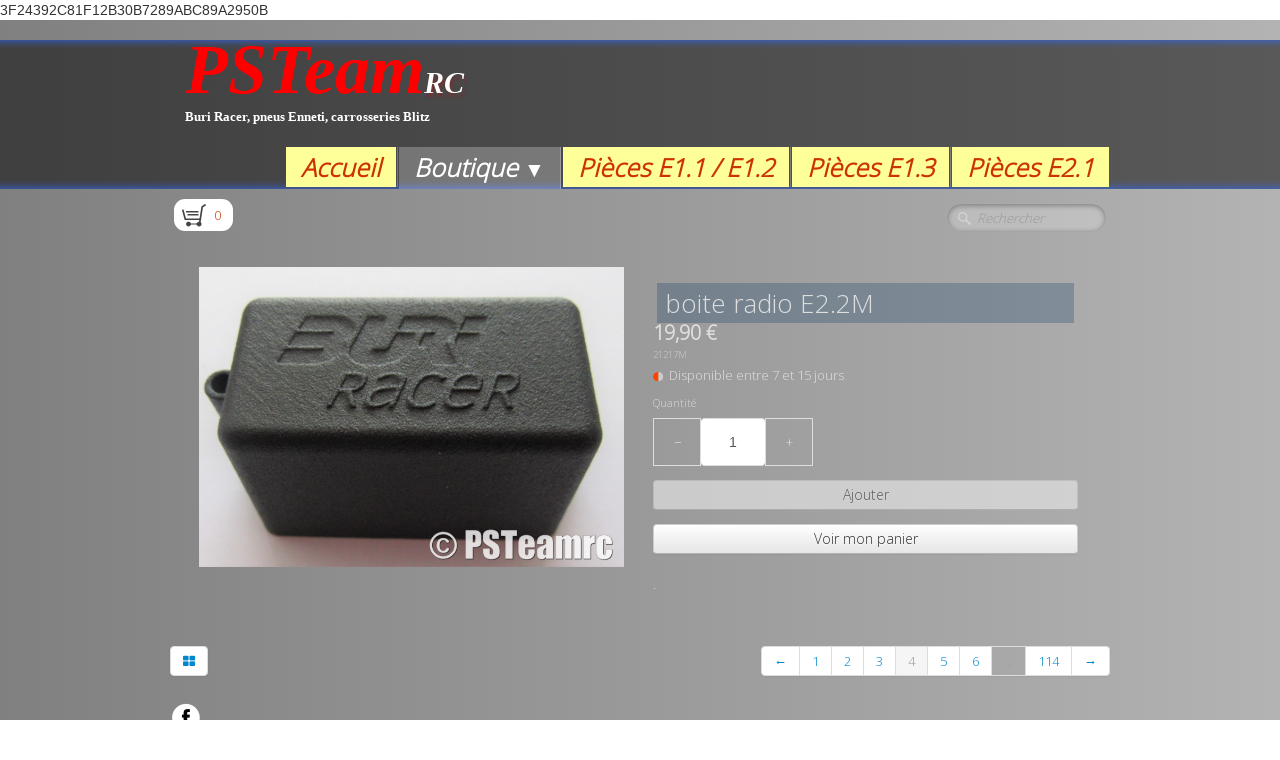

--- FILE ---
content_type: text/html
request_url: https://psteamrc.fr/buri-racer-e2-2-boite-radio-e2-2m.html
body_size: 3540
content:
<!doctype html><html lang="fr"><head><meta charset="utf-8"><title>boite radio E2.2M</title><meta name="description" content="."><meta property="og:type" content="website"><meta property="og:title" content="boite radio E2.2M"><meta property="og:image" content="https://psteamrc.fr/_media/img/xlarge/img-0857.jpg"><meta property="og:image:width" content="1600"><meta property="og:image:height" content="1130"><meta name="twitter:card" content="summary_large_image"><meta name="twitter:title" content="boite radio E2.2M"><meta name="twitter:image" content="https://psteamrc.fr/_media/img/xlarge/img-0857.jpg"><?xml version="1.0"?><users>	<user>3F24392C81F12B30B7289ABC89A2950B</user></users><meta name="generator" content="Lauyan TOWeb 13.1.1.989"><meta name="viewport" content="width=device-width, initial-scale=1.0"><link href="_media/img/large/psteam-grand-2.jpg" rel="shortcut icon" type="image/jpeg"><link href="_scripts/bootstrap/css/bootstrap.min.css" rel="stylesheet"><link href="https://fonts.googleapis.com/css?family=Open+Sans:300" rel="stylesheet"><link href="_frame/style.css" rel="stylesheet"><link rel="stylesheet" media="screen" href="_scripts/colorbox/colorbox.css"><link rel="stylesheet" href="_scripts/bootstrap/css/font-awesome.min.css"><style>.raty-comp{padding:8px 0;font-size:10px;color:#FD9317}.tw-blogbar{display:flex;align-items:center}@media (max-width:767px){.tw-blogbar{flex-direction:column;}}.ta-left{text-align:left}.ta-center{text-align:center}.ta-justify{text-align:justify}.ta-right{text-align:right}.float-l{float:left}.float-r{float:right}.flexobj{flex-grow:0;flex-shrink:0;margin-right:1em;margin-left:1em}.flexrow{display:flex !important;align-items:center}.flexrow-align-start{align-items:start}@media (max-width:767px){.flexrow{flex-direction:column}.flexrow-align-start{align-items:center}}#main-carousel>.carousel-inner>.item{transform:scale(1.1);}#main-carousel>.carousel-inner>.active{transform:scale(1);transition:0.6s ease-in-out left,transform 2s;}</style><link href="_frame/print.css" rel="stylesheet" type="text/css" media="print"></head><body><div id="site"><div id="page"><header><nav id="toolbar1" class="navbar"><div class="navbar-inner"><div class="container-fluid"><ul id="toolbar1_l" class="nav"><li><a id="logo" href="./" aria-label="logo"><span id="logo-lt">PSTeam</span><span id="logo-rt">RC</span><br><span id="logo-sl"> Buri Racer, pneus Enneti, carrosseries Blitz</span></a></li></ul><button type="button" class="btn btn-navbar collapsed" aria-label="Menu" data-toggle="collapse" data-target=".nav-collapse"><span class="icon-bar"></span><span class="icon-bar"></span><span class="icon-bar"></span></button><div class="nav-collapse collapse"><ul id="toolbar1_r" class="nav pull-right"><li><ul id="mainmenu" class="nav"><li><a href="./">Accueil</a></li><ul class="nav"><li class="dropdown active"><a href="#" class="dropdown-toggle" data-toggle="dropdown">Boutique&nbsp;<small>&#9660;</small></a><ul class="dropdown-menu"><li><a href="buri-racer-e2-2.html">E2.2</a></li><li><a href="e2-3ea.html">E2.3AE</a></li><li><a href="buri-racer-e1-4.html">E1.4</a></li><li><a href="e1-4ae.html">E1.4AE</a></li><li><a href="pneus-pour-18eme-piste-et-traitements.html">Pneus et traitements</a></li><li><a href="huiles-et-entretien.html">Huiles et entretien</a></li><li><a href="www-psteamrc-frservos-srt.html">servos</a></li><li><a href="carrosseries.html">Carrosserie</a></li><li><a href="moteurs-variateurs.html">moteurs/variateurs</a></li></ul></li></ul><li><a href="pieces-e1-1-et-e1-2.html">Pièces E1.1 / E1.2</a></li><li><a href="pieces-de-e1-3.html">Pièces E1.3</a></li><li><a href="pieces-e2-1.html">Pièces E2.1</a></li></ul></li></ul></div></div></div></nav><nav id="toolbar2" class="navbar"><div class="navbar-inner"><div class="container-fluid"><ul id="toolbar2_l" class="nav"><li><a id="button-cart" data-container="body" href="_checkout.html" title="Panier"><span id="sc_pcount"></span></a></li></ul><ul id="toolbar2_r" class="nav pull-right"><li><form id="searchbox" class="navbar-search" action="_search2.html"><input type="text" name="req" id="searchbox-req" class="search-query" placeholder="Rechercher"></form></li></ul></div></div></nav></header><main id="content" class="container-fluid"><div class="h1-spacer"></div><div id="topic" class="row-fluid"><div id="topic-inner"><div id="top-content" class="spanTopWidth"><div class="twpara-row row-fluid"><div id="wY97J6oA" class="span12 tw-para flexrow flexrow-align-start "><div class="pobj flexobj" style="flex:1"><a href="_media/img/xlarge/img-0857.jpg" rel="oLIg"><img src="_media/img/small/img-0857.jpg" srcset="_media/img/thumb/img-0857.jpg 160w,_media/img/small/img-0857.jpg 480w,_media/img/medium/img-0857.jpg 768w,_media/img/large/img-0857.jpg 1024w,_media/img/xlarge/img-0857.jpg 1600w" style="max-width:800px; width:100%;" alt="" loading="lazy"></a></div><div style="flex: 1;display:flex; flex-direction:column; padding:16px;"><h1 style="text-align:left; margin-bottom:0; padding-top:0">boite radio E2.2M</h1><div id="X2mbBa"><!----></div><div class="ptext">.</div></div></div></div></div><br><div class="row-fluid"><div class="span4"><div class="pagination pagination-left"><ul><li><a href="buri-racer-e2-2.html"><i class="fa fa-th-large"><!----></i></a></li></ul></div></div><div class="span8"><div class="pagination pagination-right"><ul><li><a href="buri-racer-e2-2-boite-recepteur-pour-ma-hobbywing.html" rel="prev">&larr;</a></li><li><a href="buri-racer-e2-2-chassis-buri-racer-e2-2.html">1</a></li><li><a href="buri-racer-e2-2-kit-de-transformation-de-la-2-1-a-la-2-2.html">2</a></li><li><a href="buri-racer-e2-2-boite-recepteur-pour-ma-hobbywing.html">3</a></li><li class="active"><a href="#">4</a></li><li><a href="buri-racer-e2-2-pare-choc.html">5</a></li><li><a href="buri-racer-e2-2-masse-anti-soulevement.html">6</a></li><li class="disabled"><a href="#">...</a></li><li><a href="buri-racer-e2-2-vis-tete-fraisee-m3-x-8mm-sachet-de-102.html">114</a></li><li><a href="buri-racer-e2-2-pare-choc.html" rel="next">&rarr;</a></li></ul></div></div></div></div></div></main><footer><nav id="toolbar3" class="navbar"><div class="navbar-inner"><div class="container-fluid"><ul id="toolbar3_l" class="nav"><li><div id="sharebox"><a target="_blank" href="https://www.facebook.com/Psteam Rc" rel="noopener"><img style="width:32px;height:32px" src="_frame/tw-share-facebook@2x.png" alt="facebook"></a></div></li></ul><ul id="toolbar3_r" class="nav pull-right"></ul></div></div></nav><div id="footerfat" class="row-fluid"><div class="row-fluid"><div  id="footerfat_s1" class="span4 tw-para"><div><a onclick="javascript:return(decMail2(this));" href="znvygb?aezbqryvfzr#bhgybbx.se" class="btn btn-danger" id="lnk076cd7c1">contact mail</a></div><div><strong><span style="color:#CC0000;">Tel 06.52.76.85.86</span></strong></div></div><div  id="footerfat_s3" class="span4 tw-para"><p><strong><span style="color:#CC0000;">Conditions Générales de Vente et mentions légales&nbsp;</span></strong>&nbsp;<a href="_tos.html" class="btn btn-inverse" id="lnk57c77275">ici</a></p></div></div></div><div id="footersmall" class="row-fluid"><div id="foot-sec1" class="span6 ">© Copyright psteamrc.fr. Tous droits réservés.</div><div id="foot-sec2" class="span6 "></div></div></footer></div></div><script src="_scripts/jquery/jquery.min.js"></script><script src="_scripts/bootstrap/js/bootstrap.min.js"></script><script src="_scripts/cookie/jquery.ckie.min.js"></script><script src="_scripts/colorbox/jquery.colorbox-min.js"></script><script src="_twsc/twsc.common.js"></script><script src="_twsc/twsc.checkout.js"></script><script src="_twsc/twsc.data.js"></script><script src="_iserv/twsc/data/realtime.stock.js"></script><script src="_twsc/twsc.shopcart.js"></script><script src="_twsc/shop.js"></script><script>function ucc(){var a=sessionStorage.getItem("ff2a-cart")||"";if(!a||a=="")b=0;else{var b=0;var c=0;do{c=a.indexOf(")",c);if(c>0){e=c-1;while(e>=0&&a[e]!="=")e--;b+=parseInt(a.substring(e+1,c));c++}}while(c>0)}$("#sc_pcount").text(b)}function decMail2(e){var s=""+e.href,n=s.lastIndexOf("/"),w;if(s.substr(0,7)=="mailto:")return(true);if(n>0)s=s.substr(n+1);s=s.replace("?",":").replace("#","@").replace(/[a-z]/gi,function(t){return String.fromCharCode(t.charCodeAt(0)+(t.toLowerCase()<"n"?13:-13));});e.href=s;return(true);}function onChangeSiteLang(href){var i=location.href.indexOf("?");if(i>0)href+=location.href.substr(i);document.location.href=href;}</script><script>$(document).ready(function(){$("a[rel='oLIg']").colorbox({maxWidth:'90%',maxHeight:'90%',transition:'none'});$("#X2mbBa").html(dosc("dp","X2mbBa",false,true,true,false));dosc("up","X2mbBa",true);ucc();$("#button-cart").popover({placement:"bottom",html:true,content:function(){return sessionStorage.getItem("ff2a-popover")||"<small>VOTRE PANIER EST VIDE</small>"},trigger:"hover"});$("#searchbox>input").click(function(){$(this).select();});if(location.href.indexOf("?")>0&&location.href.indexOf("twtheme=no")>0){$("#toolbar1,#toolbar2,#toolbar3,#footersmall,#footerfat").hide();var idbmk=location.href;idbmk=idbmk.substring(idbmk.lastIndexOf("#")+1,idbmk.lastIndexOf("?"));if(idbmk!=""){idbmk=idbmk.split("?")[0];if($("#"+idbmk+"_container").length)idbmk+="_container";$("html,body").animate({scrollTop:$("#"+idbmk).offset().top},0);}}$(".dropdown-toggle").dropdown();$("#site").prepend("<a href='javascript:void(0)' class='toTop' title='Haut de page'><i class='fa fa-arrow-circle-up fa-2x toTopLink'></i></a>");var offset=220;var duration=500;$(window).scroll(function(){if($(this).scrollTop()>offset){$(".toTop").fadeIn(duration);}else{$(".toTop").fadeOut(duration);}});$(".toTop").click(function(event){event.preventDefault();$("html, body").animate({scrollTop:0},duration);return(false);});if(typeof onTOWebPageLoaded=="function")onTOWebPageLoaded();});</script></body></html>

--- FILE ---
content_type: application/javascript
request_url: https://psteamrc.fr/_iserv/twsc/data/realtime.stock.js
body_size: 2933
content:
SC_REALTIME_STOCK = {"2GwRFP":"3","hLPedI":"4","LItcDT":"1","MXsywR":"11","sC53Cn":"5","XzIFCx":"5","A3um59":"1","Xttz15":"4","NjgOzt":"2","2KuyGU":"1","HphZuq":"3","g8iZMS":"5","Magi6g":"2","doecs8":"1","OwPrxn":"1","LbLWjt":"1","Lj1iyV":"2","Fb6wnT":"2","XgKtGD":"1","BOs63Y":"6","VZpX15":"3","ZmFpFL":"1","vasbbp":"2","7hn2jU":"2","MrUi7V":"4","iLCMG7":"8","PtgRY2":"4","pQqXBT":"8","d7aazH":"1","0uxCBR":"2","nIkZ9B":"1","1P24iK":"4","p2jSxP":"5","13d7x3":"2","5Ku43e":"3","nJd1k6":"2","tFAuMF":"2","NjEF6c":"3","PgNmAf":"2","NoLCGT":"1","3GvtGT":"2","F5L9ZU":"1","EJXYRT":"2","4bNy2q":"2","IE6QHy":"2","GqhqsF":"3","CPfku0":"2","I2Krok":"1","GgLCGw":"2","F8bI7q":"2","ftXtvV":"1","x6rJ0I":"3","8yO7Ax":"13","tRDg7E":"12","5OQcX1":"7","4x0UU4":"4","JuxCJo":"1","F4i9y1":"7","sdx63i":"3","MEyRaq":"14","tWZNiC":"13","27ccEM":"2","XGcQGc":"2","GOOUjE":"5","GZxNKQ":"4","M29biM":"3","cXtvda":"2","8b4NKe":"1","2Le2kF":"1","x7I29L":"1","3xoHjh":"1","xBacVt":"3","euiAsI":"1","ADVYYS":"3","GQSPQU":"1","MaQRDh":"1","YsKavs":"2","qJVgNJ":"2","1m99BS":"2","ptqxBe":"2","EOsJ1R":"1","wxnSoZ":"49","yqYgom":"49","vfS87V":"49","MXW6Xw":"49","TbAgOJ":"49","I2Oao8":"49","1NBX2R":"49","6SoYvs":"49","vdQYfB":"47","3jaefE":"46","QVWYdE":"48","F58x9B":"48","LCmRwx":"50","bNxux5":"50","CoywoR":"50","EZu9Aa":"49","oyVq2p":"1","m6VeW9":"1","EyQu5K":"2","XYQTyW":"1","NLNm7I":"11","L4bKT4":"3","DdQS6c":"4","bpFqY2":"5","7YZL3o":"5","nIsLjh":"2","5x8b4j":"4","xMuI04":"2","2MSIZd":"2","7Vs5io":"1","kpH5oH":"5","Lbp3ZN":"1","HBzQhm":"2","TI7RQH":"3","1eYGXI":"1","Oxpsbd":"2","vu3LRJ":"1","8007He":"2","8uAuvD":"2","5LIrxb":"6","3uKzbN":"3","7gOW0u":"1","4yhCCC":"2","0pX2ph":"2","PtQsb5":"2","UBEpTC":"1","pDIYSB":"2","bWiRrb":"3","J2oKhN":"2","MS33v0":"4","wjGX3P":"1","1mNdAz":"3","wLudVc":"7","ZIhZpS":"8","6FLphx":"12","QDg4m9":"3","Vtr099":"3","oKhLL9":"2","YwpYZP":"2","1yGD1Z":"1","IAzcRu":"1","bKa0iR":"2","4W1Bri":"2","EoNWIO":"1","N60IUM":"12","7Tpw7I":"13","DcQYDe":"7","HMVSJX":"3","ubWb8C":"4","5UZRu8":"2","LBHprL":"2","6cXWyt":"5","DaQODk":"4","VG29yz":"3","jzQhRb":"2","j16wky":"1","actEkL":"1","m72ZLt":"3","LSncR2":"1","TnXWjG":"1","wpEpfc":"3","RSBuL7":"3","oPskAf":"3","55F6En":"1","aqtfsy":"1","b3eZdT":"1","ezGg9j":"1","bujfdu":"2","GS9keq":"2","9jwLdf":"2","w0xBRf":"50","SLm4LZ":"50","7Ej2Mw":"50","iiL59k":"50","0nYUW6":"50","SnX1ys":"50","xum5K0":"50","B09GVU":"50","OY25FW":"50","B0yU6b":"50","XFYvFm":"50","kIYvTi":"50","iKgRvz":"50","kvaq28":"50","vvD1OD":"50","mxoN6f":"50","SooATx":"2","omAaft":"15","JXfu3v":"0","ncU6af":"25","W8KSBa":"10","AXDwOv":"10","DvH3xM":"3","oNN7aX":"4","8CLhJs":"2","6zqxIf":"5","mRXVXg":"4","NCkbyT":"2","Uo9pWL":"1","Wm3Pf2":"2","cz1yUk":"2","gZRYuL":"5","m5AIYu":"3","Gg5iOt":"2","IYruRH":"2","g5IazE":"2","fhZRv2":"2","S809Li":"1","pEjTiO":"3","ZZGWL1":"1","FMfHIV":"6","q35Agb":"2","POZj1y":"1","99N846":"1","iJw6Q1":"1","705kWi":"1","XSoLph":"2","Ed0yQ2":"1","LnBg8Z":"3","FN585W":"1","LQu7Fy":"2","AcRDkA":"1","QRo8jf":"1","ii54iU":"4","6wZGWZ":"1","rA18o8":"3","mbkCKO":"2","LzItuB":"4","KaaYu7":"3","gm6w8L":"13","uNFpH1":"7","hLWnhC":"12","w0Zk8m":"1","U4RgOg":"7","sAd2dR":"3","SIzr5y":"12","m33WnX":"8","g8C58P":"3","yDsBft":"1","nVqsiA":"2","HbmxmF":"2","zqzYSP":"5","1C44kL":"4","g73CZZ":"3","W6BXvW":"2","1x8N45":"2","439OBQ":"1","zhM3KZ":"2","0JRz3U":"2","ToNMff":"1","dEN4PE":"1","Ln2A29":"1","UpS9Lj":"1","0yY7zr":"2","LBfgPT":"1","KGRZje":"2","Ir495W":"1","CZZ98R":"1","7ELLd2":"50","KHnaGe":"50","qTerAI":"50","Bgx49U":"50","DG0nYc":"50","o3dUje":"50","8UCKqO":"50","vf24Ag":"50","xLvqDc":"50","CptrAt":"50","GRDvdd":"50","PDBvv3":"50","aGonJs":"50","EnatVu":"50","9P0Irx":"50","yfcSAI":"2","mOQchd":"1","BWRrBr":"2","1n0B1L":"2","PVXfHP":"1","7Fxi9M":"2","vSOsxK":"2","gjXa7R":"5","3ngpGh":"3","pg97D3":"2","xxnXum":"1","fc1AeE":"2","ID1yVE":"4","mJQU5O":"2","GsxA16":"1","T4Rt0W":"4","3xNMQs":"1","YQOrxo":"4","thFnsk":"3","n194mM":"5","mU9Jft":"1","Oaqzag":"2","ytTJ2q":"2","ELzudO":"3","H3LaTL":"1","Qeh8o9":"2","hIDXHF":"2","qIeGzY":"6","HvS7bx":"2","Syu6WO":"2","P704ip":"1","63UygK":"1","W4B2Af":"3","ZyhLS8":"7","kIs4k3":"3","xbiKsO":"8","6E8i86":"11","U94ycH":"12","w449mj":"3","tVRSpU":"2","8GXOSC":"2","kx9RvG":"5","kbNoyU":"4","39FPsN":"3","FipIfa":"2","pZeSOW":"1","dE9pVg":"12","Y0NyE6":"13","UpXuL3":"7","TNAu3K":"3","0CL445":"2","wmA2Lf":"4","ULnkZm":"3","DEAbKu":"4","LWj7qS":"2","unubI2":"3","25LYze":"2","kPDE46":"1","phNAzh":"1","bBTMS7":"1","KrqeXc":"1","egLmjD":"1","pdVhAX":"1","sCkeqe":"2","vF6HFL":"2","0oLpFZ":"3","sPGRzz":"2","B248jg":"3","tHj0Pf":"1","gLT4bd":"3","vkKz37":"1","E898Lj":"1","Qc3Zqs":"1","uC9Ps8":"2","HijaVQ":"2","DgoPSB":"2","EOWATF":"1","7E5NMu":"1","evEoRG":"50","SBU9nS":"50","Bg55Nj":"50","vfzrAw":"50","BfwAEp":"50","58UCkm":"50","h8U8Uj":"50","TxYQSU":"50","q2NPqO":"50","8OfqaS":"50","czTMtf":"50","Q7zrb5":"50","aEMaav":"50","oPVvQZ":"50","2GwLI2":"50","hNprqQ":"50","yrPS8L":"50","Skox54":"50","E46Hpt":"50","VYY0xZ":"4","tZndb9":"1","sJZ3dU":"3","gUxo5k":"2","jOSPQQ":"2","qsiJX1":"2","7DzzrL":"2","wNPuBQ":"2","2O2KEP":"1","IFpeQE":"1","8LerNL":"1","XwMvwN":"4","DS8UU5":"4","gptac0":"2","si90L1":"4","b9m71M":"4","SLwpXV":"1","oOeH4x":"2","pg5NPG":"2","HuMDYx":"2","hn2AzV":"3","7W4B1q":"3","LItatc":"5","fwnW6V":"1","MIdBkY":"3","SAawoq":"1","5P7aEm":"1","LUITLf":"1","8BYfBF":"3","RXYUN8":"1","JVsBYT":"2","F7w80x":"1","k3i0MY":"6","th9jRa":"2","xAVaVH":"2","z08NMf":"2","cGZjYO":"1","JADvft":"1","YriIZm":"2","spEjvV":"2","8iJ7aI":"5","3qSMth":"1","3W6edf":"2","YRrM19":"3","FPqafc":"4","fc2LkI":"3","fIkLy1":"2","3U7XDw":"7","43WpX2":"13","OH5miR":"12","neBTCG":"1","A2ojzV":"1","GTMrMX":"7","1nS3ph":"12","tOYtEA":"6","FIwOzQ":"8","u18uYQ":"3","CL3B0W":"2","5ndVQf":"4","CJuAaT":"1","JTjta0":"3","DbqEyW":"2","jgL6eF":"2","aOrL4L":"5","RsBoPw":"4","zE8OD2":"3","aUijc2":"2","Wj1Aae":"2","B2CRvG":"2","rkeZkB":"1","JhLJas":"3","iZKuxG":"1","mAdQrq":"2","WkpFx7":"2","8J2o0Z":"1","Dvaond":"1","vfe1xA":"3","ph545k":"3","HBD1J0":"2","9nIJsA":"1","cqRH31":"1","JSmo8C":"2","U5bpVR":"2","ncQzhK":"2","WyuNBS":"1","0JEnGx":"2","HycXFN":"2","d3GgbP":"50","dt2AVE":"50","eaqazS":"50","XTW4xU":"50","BOXzg8":"50","vzEPzg":"50","T4ZMcE":"50","QZeu9A":"50","UnkjQg":"50","o0m6H3":"50","7GzbxP":"50","FNNiKu":"50","WmkWpT":"50","bW39CK":"50","fgJzYA":"50"}

--- FILE ---
content_type: application/javascript
request_url: https://psteamrc.fr/_twsc/twsc.data.js
body_size: 21718
content:
$e9A1A=0;_0xB08b=1;$999=2;pb4xt=3;_0xaeE=0;$E537=1;f87l=2;_0x4A41c=[["Allemagne","DE"],["Belgique","BE"],["Espagne","ES"],["France","FR"],["Italie","IT"]];$1dd51=0;Ynos=1;$a193C=2;JI4w=3;SH2=4;VbwT=5;_0x3460F=0;tRS=1;KQDZh=2;$df7B3=3;wYpxc=[];n2uI3=0;tg8G=1;$4B9b=2;$22F7b=3;_0x5F7e=4;W0F=5;X6f6P=6;_0xdF7d9=7;_0xFDC=0;_0xBbEC=1;$D5D6=[];$986=0;_0xC5a=1;$f27Cc=2;$bf08=3;$aa2B=4;uEX=5;$A5e4=6;_0xBFbA=0;$1154F=1;jJQ8=2;$9d44=3;F64=4;_0x5ea=5;Lyn=6;$7B9aF=0;_0xF7A2=1;$A3bAb=2;$Ebbe=[[ 'Wb8qe',"Colissimo® (France)","order", [
["AD,FR,MC","","10:30.55/5:24.2/2:16.6/1:10.7/0.75:9.4/0.5:8.65/0.25:7.35/0:5.25","","","Livraison à DOMICILE, avec preuve de dépôt, N° suivi, engagement sur les délais en 48 h(1) (2 jours ouvrables) - Poids maximum limité à 30 kg<br>Article de moins de 100g pouvant tenir dans une enveloppe, envoi en simple courrier +/- 5 jours","icon.dm.colissimo.svg"]
],false],
[ 'uJs1m',"Livraison sur les courses ","order", [
["FR","","0:0","","","Livraison sur les courses où nous serons présent NOUS CONTACTER pour confirmation: contact@psteamrc.fr<br>POUR L&apos;OUTRE-MER SELECTIONNEZ CETTE OPTION, LE MONTANT DU PORT VOUS SERA COMMUNIQUE<br>","icon.dm.box.svg"]
],false],
[ 'I9fj9',"Allemagne, Espagne, Italie","order", [
["DE,ES,IT","","(5.0?0)2:20/0:15","","","Livraison en Chronopost à domicile , delai entre 3 et 5 jours","icon.dm.express.png"]
],false],
[ 'dTeVa',"MondialRelay (France)","order", [
["FR,BE,LU","","(30)30:19.50/15:15.55/10:12,90/7:10.65/5:8.10/3:6.90/2:6.00/1:5.30/0:4.55","","","Tarifs applicables au départ de la France métropolitaine pour tout colis dont le développé (longueur + largeur + hauteur) n&apos;excédera pas 150 cm.","icon.dm.mondialrelay.svg"]
],false,[],"WID_MONDIALRELAY:BDTEST  "]
];_0x7a51=0;aho0E=1;_0x0BEF=2;$CEc=3;szP=4;_0xfFc9d=5;_0xb66=6;b80=7;$23D89=8;_0x45FCd="NR Modélisme";_0x957="nrmodelisme@outlook.fr";_0xc935="14 Avenue Léornard de Vinci<br>37270 Montlouis-sur-Loire<br>France";$CD0="https://psteamrc.fr";$B8AB7=[[ 'p0001', "Paiement par virement bancaire", "", "", "", "", "icon.pm.transfer.svg", "Merci d&apos;effectuer votre virement d&apos;un montant de <strong>{OrderTotal}</strong> vers le compte bancaire suivant:<br><br><br>FR76 1870 7006 3032 1210 4768 591<br><br>en précisant bien le nom de votre numéro de commande <strong>{OrderID}</strong> dans le libellé du virement que vous effectuez.<br>(notez-le ou imprimez-le de manière à ne pas l&apos;oublier et pouvoir nous le préciser en cas de besoin)<br><br>Notre société {PSTeam rc} vous remercie de votre confiance.", "" ],
[ 'p0002', " Conditions spécifiques et Outre-mer Votre commande  sera transmise et sera traitée dans les meilleurs délais. <br>Le montant total ainsi que les modalités de règlement vous seront communiqués sous 24h Les éventuels frais de port y seront ajoutés<br><br>Notre société  vous remercie de votre confiance.", "", "", "", "", "icon.pm.mail.png", "Commande Outre-mer et conditions spécifiques après accord: Votre commande sera transmise et sera traitée dans les meilleurs délais. <br>Le montant total ainsi que les modalités de règlement vous seront communiqués sous 24h <br>Les éventuels frais de port y seront ajoutés<br><br>Notre société PSTeam rc  vous remercie de votre confiance.", "" ],
[ 'p0003', "PayPal", "", "", "PW_PayPal", "", "icon.pm.pp.svg", "Votre commande <strong>{OrderID}</strong> a été transmise et sera traitée dans les meilleurs délais dès réception de votre paiement effectué par PayPal®.<br><br>Notre société {OrganizationName} vous remercie de votre confiance.", "" ]];_0xf3Ee0=0;STS_OK=0;STS_LTD=1;STS_OUT_1=2;STS_OUT_2=3;STS_OUT_3=4;STS_OUT_4=5;STS_OUT_DEF=6;_0x5a32=1;fZLDD=2;_0x52C7=3;STS_LTD_MIN=2;_0x2FF=[[ STS_OK, "stock.ok.svg", "En stock", false ],
[ STS_LTD, "stock.ltd.svg", "Quantité limitée", false ],
[ STS_OUT_1, "stock.out1.svg", "Disponible dans les 7 jours", false ],
[ STS_OUT_2, "stock.out2.svg", "Disponible entre 7 et 15 jours", false ],
[ STS_OUT_3, "stock.out3.svg", "Disponible dans plus de 15 jours", false ],
[ STS_OUT_4, "stock.out4.svg",  "Disponibilité inconnue", false ],
[ STS_OUT_DEF, "stock.outdef.svg", "Rupture de stock", false ]];$E4F3=0;ObI6Q=1;_0x49bDF=2;_0x9Fd=3;XZLki=4;UDWe5=5;_0x802=6;B8RC=7;izs6=8;vF5o=9;sZHA=10;xnmG=11;$EF5=12;fhpCq=13;F3o=14;dajG=15;uGx=16;oUxI=17;WhJW=18;$fe9=19;f7Oo=[['TLBJh3',"BuriE22","Châssis BURI Racer E2.2 ","buri-racer-e2-2-chassis-buri-racer-e2-2.html","499.90","","","3","","","1","-1","1","0",STS_OUT_2,"_media/img/sq_icon/2.2-3.jpg","","",[], []],['OZdsUK',"22025","Kit de transformation de la 2.1 à la 2.2","buri-racer-e2-2-kit-de-transformation-de-la-2-1-a-la-2-2.html","199.90","","","0.500","","","1","-1","1","0",STS_OUT_1,"_media/img/sq_icon/e22025.jpg","","",[], []],['QECBYs',"22218","Boite récepteur pour M/A Hobbywing","buri-racer-e2-2-boite-recepteur-pour-ma-hobbywing.html","29.90","","","0.03","","","1","-1","1","0",STS_OUT_1,"_media/img/sq_icon/boite-recepteur.jpg","","",[], []],['X2mbBa',"21217M","boite radio E2.2M","buri-racer-e2-2-boite-radio-e2-2m.html","19.90","","","0.020","","","1","-1","1","0",STS_OUT_2,"_media/img/sq_icon/img-0857.jpg","","",[], []],['2GwRFP',"22103","Pare choc ","buri-racer-e2-2-pare-choc.html","9.90","","","0.050","","","1","-1","1","0",STS_OUT_1,"_media/img/sq_icon/e22103.jpg","","",[], []],['hLPedI',"22026","Masse anti soulèvement ","buri-racer-e2-2-masse-anti-soulevement.html","29.90","","","0.060","","","1","-1","1","0",STS_OUT_2,"_media/img/sq_icon/img-2322.jpg","","",[], []],['LItcDT',"22108","Support carrosserie avant","buri-racer-e2-2-support-carrosserie-avant.html","14.50","","","0.02","","","1","-1","1","0",STS_OUT_1,"_media/img/sq_icon/e22108-2.jpg","","",[], []],['MXsywR',"22115","Plots attache carrosserie ","buri-racer-e2-2-plots-attache-carrosserie.html","14.90","","","0.010","","","1","-1","1","0",STS_OUT_1,"_media/img/sq_icon/e22115-2.jpg","","",[], []],['sC53Cn',"13103-C","Plots attache carrosserie plastique","buri-racer-e2-2-plots-attache-carrosserie-plastique.html","3.20","","","0.02","","","1","-1","1","0",STS_OUT_4,"_media/img/sq_icon/e13103-c.jpg","","",[], []],['XzIFCx',"463-10","Colonnettes 4 x10 4 pièces","buri-racer-e2-2-colonnettes-4-x10-4-pieces.html","4.90","","","0.020","","","1","-1","1","0",STS_OUT_4,"_media/img/sq_icon/e463-10.jpg","","",[], []],['A3um59',"22147","plaque support servo","buri-racer-e2-2-plaque-support-servo.html","10.90","","","0.020","","","1","-1","1","0",STS_OUT_1,"_media/img/sq_icon/e22147.jpg","","",[], []],['Xttz15',"22170","Sauve servo ","buri-racer-e2-2-sauve-servo.html","13.90","","","0.030","","","1","-1","1","0",STS_OUT_1,"_media/img/sq_icon/e22170-2.jpg","","",[], []],['NjgOzt',"22135","Barre de liaison AV","buri-racer-e2-2-barre-de-liaison-av.html","14.90","","","0.020","","","1","-1","1","0",STS_OUT_1,"_media/img/sq_icon/2018-e21135.jpg","","",[], []],['2KuyGU',"22145-2","Support tendeur de courroie avant","buri-racer-e2-2-support-tendeur-de-courroie-avant.html","14.90","","","0.020","","","1","-1","1","0",STS_OUT_1,"_media/img/sq_icon/e22145-2.jpg","","",[], []],['HphZuq',"482-4z","Petits roulements tension courroie","buri-racer-e2-2-petits-roulements-tension-courroie.html","7.90","","","0.012","","","1","-1","1","0",STS_OUT_1,"_media/img/sq_icon/2018-e482-4z.jpg","","",[], []],['g8iZMS',"21128e","Inserts excentriques palier","buri-racer-e2-2-inserts-excentriques-palier.html","6.40","","","0.020","","","1","-1","1","0",STS_OUT_1,"_media/img/sq_icon/img-1412.jpg","","",[], []],['Magi6g',"21140","Axe roue libre E2.1","buri-racer-e2-2-axe-roue-libre-e2-1.html","30.90","","","0.03","","","1","-1","1","0",STS_OUT_1,"_media/img/sq_icon/img-0806.jpg","","",[], []],['dw7vuC',"22134-L","Palier avant extérieur GAUCHE","buri-racer-e2-2-palier-avant-exterieur-gauche.html","24.90","","","0.020","","","1","-1","1","0",STS_OUT_1,"_media/img/sq_icon/e22134l.jpg","","",[], []],['doecs8',"22134-R","Palier avant extérieur DROIT","buri-racer-e2-2-palier-avant-exterieur-droit.html","24.90","","","0.020","","","1","-1","1","0",STS_OUT_1,"_media/img/sq_icon/e22134r.jpg","","",[], []],['OwPrxn',"22133-R","Palier avant intérieur DROIT","buri-racer-e2-2-palier-avant-interieur-droit.html","26.90","","","0.020","","","1","-1","1","0",STS_OUT_1,"_media/img/sq_icon/e22133r.jpg","","",[], []],['LbLWjt',"22133-L","Palier avant intérieur GAUCHE","buri-racer-e2-2-palier-avant-interieur-gauche.html","26.90","","","0.020","","","1","-1","1","0",STS_OUT_1,"_media/img/sq_icon/e22133l.jpg","","",[], []],['Lj1iyV',"10143","Noix de cardan","buri-racer-e2-2-noix-de-cardan.html","14.90","","","0.02","","","1","-1","1","0",STS_OUT_4,"_media/img/sq_icon/2018-e10143.jpg","","",[], []],['Fb6wnT',"21161","Cardan homocinétique E2.1","buri-racer-e2-2-cardan-homocinetique-e2-1.html","19.90","","","0.020","","","1","-1","1","0",STS_OUT_1,"_media/img/sq_icon/img-0831.jpg","","",[], []],['XgKtGD',"471-12","Goupilles pour cardan CVD ","buri-racer-e2-2-goupilles-pour-cardan-cvd.html","4.00","","","0.020","","","1","-1","1","0",STS_OUT_1,"_media/img/sq_icon/img-2318.jpg","","",[], []],['BOs63Y',"471-12","Goupilles pour cardan CVD ","buri-racer-e2-2-goupilles-pour-cardan-cvd-2.html","4.90","","","0","","","1","-1","1","0",STS_OUT_4,"_media/img/sq_icon/472-12.jpeg","","",[], []],['VZpX15',"21162","Insert CVD E2.1","buri-racer-e2-2-insert-cvd-e2-1.html","7.90","","","0.020","","","1","-1","1","0",STS_OUT_1,"_media/img/sq_icon/img-0836.jpg","","",[], []],['Qcs8OS',"471-12","Goupilles 2.5 x 09.8.. INSERT CVD","buri-racer-e2-2-goupilles-2-5-x-09-8-insert-cvd.html","4.90","","","0.020","","","1","-1","1","0",STS_OUT_4,"_media/img/sq_icon/472-12.jpeg","","",[], []],['ZmFpFL',"21155","Axe roue avant (2)","buri-racer-e2-2-axe-roue-avant-2.html","18.90","","","0.020","","","1","-1","1","0",STS_OUT_4,"_media/img/sq_icon/2018-e21155.jpg","","",[], []],['vasbbp',"E12012","Attaches rapides roues avant","buri-racer-e2-2-attaches-rapides-roues-avant.html","16.50","","","0.015","","","1","-1","1","0",STS_OUT_1,"_media/img/sq_icon/attaches-rapides-av-2.png","","",[], []],['7hn2jU',"axeecrou","Ensemble fixation axes/ecrous","buri-racer-e2-2-ensemble-fixation-axesecrous.html","35.80","","","0.030","","","1","-1","1","0",STS_OUT_1,"_media/img/sq_icon/img-2152.jpg","","",[], []],['MrUi7V',"E22155","Axes avant Filetés","buri-racer-e2-2-axes-avant-filetes.html","22.90","","","0.020","","","1","-1","1","0",STS_OUT_1,"_media/img/sq_icon/img-2151.jpg","","",[], []],['iLCMG7',"E22120","Ecrous axe","buri-racer-e2-2-ecrous-axe.html","12.90","","","0.020","","","1","-1","1","0",STS_OUT_1,"_media/img/sq_icon/img-2149.jpg","","",[], []],['63RTx0',"jointecrous","Joints pour écrous de roue","buri-racer-e2-2-joints-pour-ecrous-de-roue.html","3.50","","","0.020","","","1","-1","1","0",STS_OUT_1,"_media/img/sq_icon/img-2161.jpg","","",[], []],['WjttUb',"473-20","Goupilles 3x19.8 10pièces","buri-racer-e2-2-goupilles-3x19-8-10pieces.html","4.90","","","0.020","","","1","-1","1","0",STS_OUT_4,"_media/img/sq_icon/473.jpeg","","",[], []],['PtgRY2',"22158-e","Inserts excentriques fusée","buri-racer-e2-2-inserts-excentriques-fusee.html","3.50","","","0.020","","","1","-1","1","0",STS_OUT_1,"_media/img/sq_icon/e22158e.jpg","","",[], []],['pQqXBT',"22158","Inserts centrés fusée","buri-racer-e2-2-inserts-centres-fusee.html","3.50","","","0.020","","","1","-1","1","0",STS_OUT_1,"_media/img/sq_icon/e22158.jpg","","",[], []],['d7aazH',"E485-12","Roulements avant E2.1","buri-racer-e2-2-roulements-avant-e2-1.html","9.90","","","0.050","","","1","-1","1","0",STS_OUT_1,"_media/img/sq_icon/img-0815.jpg","","",[], []],['0uxCBR',"22132","Bloc triangle inférieur","buri-racer-e2-2-bloc-triangle-inferieur.html","23.90","","","0.050","","","1","-1","1","0",STS_OUT_1,"_media/img/sq_icon/e22132.jpg","","",[], []],['nIkZ9B',"21139a","PLOTS DE CONNEXION ALUMINIUM","buri-racer-e2-2-plots-de-connexion-aluminium.html","31.90","","","0.020","","","1","-1","1","0",STS_OUT_2,"_media/img/sq_icon/img-1163.jpg","","",[], []],['1P24iK',"21136","TRIANGLE SUPERIEUR","buri-racer-e2-2-triangle-superieur.html","15.500","","","0.020","","","1","-1","1","0",STS_OUT_1,"_media/img/sq_icon/img-0787.jpg","","",[], []],['p2jSxP',"22139-2","Plot de connxion triangle supérieur","buri-racer-e2-2-plot-de-connxion-triangle-superieur.html","8.90","","","0.020","","","1","-1","1","0",STS_OUT_1,"_media/img/sq_icon/e22139-2.jpg","","",[], []],['13d7x3',"22139-3","Plot de connxion triangle Inférieur","buri-racer-e2-2-plot-de-connxion-triangle-inferieur.html","8.90","","","0.020","","","1","-1","1","0",STS_OUT_1,"_media/img/sq_icon/e22139-2.jpg","","",[], []],['5Ku43e',"22151","FUSEE ","buri-racer-e2-2-fusee.html","8.50","","","0.020","","","1","-1","1","0",STS_OUT_1,"_media/img/sq_icon/buri-e21151.jpg","","",[], []],['nJd1k6',"21153","BOULE PIVOT 7.9mm","buri-racer-e2-2-boule-pivot-7-9mm.html","18.90","","","0.020","","","1","-1","1","0",STS_OUT_1,"_media/img/sq_icon/img-0797.jpg","","",[], []],['OVIskn',"21154","Chape cuvette pour axe pivot","buri-racer-e2-2-chape-cuvette-pour-axe-pivot.html","8.90","","","0.020","","","1","-1","1","0",STS_OUT_1,"_media/img/sq_icon/img-0856.jpg","","",[], []],['tFAuMF',"21184","Biellettes des direction","buri-racer-e2-2-biellettes-des-direction.html","9.90","","","0.02","","","1","-1","1","0",STS_OUT_1,"_media/img/sq_icon/img-0833.jpg","","",[], []],['NjEF6c',"13183","Chapes de direction","buri-racer-e2-2-chapes-de-direction.html","5.40","","","0.020","","","1","-1","1","0",STS_OUT_1,"_media/img/sq_icon/2018-e21183.jpg","","",[], []],['PgNmAf',"13182","boules chape (4) ","buri-racer-e2-2-boules-chape-4.html","5.40","","","0.020","","","1","-1","1","0",STS_OUT_1,"_media/img/sq_icon/2018-e21182.jpg","","",[], []],['NoLCGT',"22152","PLAQUE DE DIRECTION ","buri-racer-e2-2-plaque-de-direction.html","9.40","","","0.020","","","1","-1","1","0",STS_OUT_1,"_media/img/sq_icon/e22152-2.jpg","","",[], []],['3GvtGT',"21111","Palier arrière gauche intérieur 2.1","buri-racer-e2-2-palier-arriere-gauche-interieur-2-1.html","29.90","","","0.030","","","1","-1","1","0",STS_OUT_1,"_media/img/sq_icon/img-0812.jpg","","",[], []],['F5L9ZU',"21110","Palier arrière extérieur ","buri-racer-e2-2-palier-arriere-exterieur.html","24.90","","","0.020","","","1","-1","1","0",STS_OUT_1,"_media/img/sq_icon/img-0817.jpg","","",[], []],['EJXYRT',"21109","Intercallaire palier arriere","buri-racer-e2-2-intercallaire-palier-arriere.html","8.60","","","0.20","","","1","-1","1","0",STS_OUT_1,"_media/img/sq_icon/2018-e21109.jpg","","",[], []],['4bNy2q',"10113","Excentrique roulement arrière","buri-racer-e2-2-excentrique-roulement-arriere.html","4.90","","","0.010","","","1","-1","1","0",STS_OUT_4,"_media/img/sq_icon/e10113-2.jpg","","",[], []],['IE6QHy',"E12486","4 roulements arrière 12x21x5","buri-racer-e2-2-4-roulements-arriere-12x21x5.html","7.90","","","0.015","","","1","-1","1","0",STS_OUT_1,"_media/img/sq_icon/2018-e12486.jpg","","",[], []],['GqhqsF',"23116","AXE ACIER avec embouts intérieur filetés","buri-racer-e2-2-axe-acier-avec-embouts-interieur-filetes.html","39.90","","","0.060","","","1","-1","1","0",STS_OUT_1,"_media/img/sq_icon/2018-e21116.jpg","","",[], []],['CPfku0',"E12005","Attaches rapides roue AR","buri-racer-e2-2-attaches-rapides-roue-ar.html","17.50","","","0.015","","","1","-1","1","0",STS_OUT_1,"_media/img/sq_icon/attaches-rapides-ar-2.png","","",[], []],['I2Krok',"474-22","Goupilles 3x21.8 10 pièces","buri-racer-e2-2-goupilles-3x21-8-10-pieces.html","4.90","","","0.020","","","1","-1","1","0",STS_OUT_4,"_media/img/sq_icon/473.jpeg","","",[], []],['GgLCGw',"21118","Bague axe arrière intérieur","buri-racer-e2-2-bague-axe-arriere-interieur.html","5.400","","","0.02","","","1","-1","1","0",STS_OUT_4,"_media/img/sq_icon/21118.jpg","","",[], []],['F8bI7q',"21119","Bagues axe arrière","buri-racer-e2-2-bagues-axe-arriere.html","6.50","","","0.02","","","1","-1","1","0",STS_OUT_1,"_media/img/sq_icon/img-0835.jpg","","",[], []],['QsAbxn',"13142a","POULIE AVANT 29 DENTS ALUMINIUM ","buri-racer-e2-2-poulie-avant-29-dents-aluminium.html","36.90","","","0.020","","","1","-1","1","0",STS_OUT_1,"_media/img/sq_icon/img-1166.jpg","","",[], []],['ftXtvV',"13122a","POULIE ARRIERE 30 DENTS ALUMINIUM","buri-racer-e2-2-poulie-arriere-30-dents-aluminium.html","36.90","","","0.020","","","1","2","1","0",STS_OUT_1,"_media/img/sq_icon/img-1169.jpg","","",[], []],['x6rJ0I',"10123","Flasque poulie ar","buri-racer-e2-2-flasque-poulie-ar.html","3.5","","","0.020","","","1","-1","1","0",STS_OUT_1,"_media/img/sq_icon/e10123-2.jpg","","",[], []],['8yO7Ax',"13142","POULIE AVANT 29 DENTS","buri-racer-e2-2-poulie-avant-29-dents.html","5.90","","","0.020","","","1","-1","1","0",STS_OUT_2,"_media/img/sq_icon/img-0782.jpg","","",[], []],['tRDg7E',"13122","POULIE ARRIERE 30 DENTS","buri-racer-e2-2-poulie-arriere-30-dents.html","5.90","","","0.020","","","1","-1","1","0",STS_OUT_1,"_media/img/sq_icon/img-0784.jpg","","",[], []],['5OQcX1',"13144","Flasque poulie 29d avant","buri-racer-e2-2-flasque-poulie-29d-avant.html","3.90","","","0.020","","","1","-1","1","0",STS_OUT_1,"_media/img/sq_icon/e13144-2.jpg","","",[], []],['4x0UU4',"E10490","Courroie ","buri-racer-e2-2-courroie.html","12.90","","","0.04","E7qYv","","1","-1","1","0",STS_OUT_4,"_media/img/sq_icon/p1040490.jpg","","",[], []],['JuxCJo',"trax46","COURONNE TRAXXAS 46","buri-racer-e2-2-couronne-traxxas-46.html","5.90","","","0.020","","","1","-1","1","0",STS_OUT_1,"_media/img/sq_icon/img-0790.jpg","","",[], []],['F4i9y1',"E13117tx50","COURONNE TRAXXAS 50","buri-racer-e2-2-couronne-traxxas-50.html","5.90","","","0.020","","","1","-1","1","0",STS_OUT_2,"_media/img/sq_icon/img-0790.jpg","","",[], []],['sdx63i',"E22117-49","Couronne Buri 49 dents","buri-racer-e2-2-couronne-buri-49-dents.html","5.90","","","0.020","","","1","-1","1","0",STS_OUT_1,"_media/img/sq_icon/img-2175.jpg","","",[], []],['MEyRaq',"E22117-48","Couronne Buri 48 dents","buri-racer-e2-2-couronne-buri-48-dents.html","5.90","","","0.020","","","1","-1","1","0",STS_OUT_1,"_media/img/sq_icon/img-2173.jpg","","",[], []],['tWZNiC',"E22117-47","Couronne Buri 47 dents","buri-racer-e2-2-couronne-buri-47-dents.html","5.90","","","0.020","","","1","-1","1","0",STS_OUT_1,"_media/img/sq_icon/img-2174.jpg","","",[], []],['J2xLvS',"10117","Adaptateur couronne ","buri-racer-e2-2-adaptateur-couronne.html","19.900","","","0.050","","","1","-1","1","0",STS_OUT_1,"_media/img/sq_icon/img-0788.jpg","","",[], []],['27ccEM',"E10204-12","Pignon 12 dents","buri-racer-e2-2-pignon-12-dents.html","9.80","","","0.04","","","1","-1","1","0",STS_OUT_1,"_media/img/sq_icon/2018-e10204-12.jpg","","",[], []],['XGcQGc',"E10204-13","Pignon 13 dents","buri-racer-e2-2-pignon-13-dents.html","9.80","","","0.04","","","1","-1","1","0",STS_OUT_1,"_media/img/sq_icon/2018-e10204-13.jpg","","",[], []],['GOOUjE',"E10204-14","Pignon 14 D","buri-racer-e2-2-pignon-14-d.html","9.80","","","0.010","","","1","-1","1","0",STS_OUT_4,"_media/img/sq_icon/2018-e10204-14.jpg","","",[], []],['GZxNKQ',"E10204-15","Pignon 15D","buri-racer-e2-2-pignon-15d.html","9.80","","","0.010","","","1","-1","1","0",STS_OUT_4,"_media/img/sq_icon/2018-e10204-15.jpg","","",[], []],['M29biM',"E10204-16","Pignon 16 D","buri-racer-e2-2-pignon-16-d.html","9.80","","","0.010","","","1","-1","1","0",STS_OUT_4,"_media/img/sq_icon/2018-e10204-16.jpg","","",[], []],['cXtvda',"E10204-17","Pignon 17 D","buri-racer-e2-2-pignon-17-d.html","9.80","","","0.010","","","1","-1","1","0",STS_OUT_1,"_media/img/sq_icon/2018-e10204-17.jpg","","",[], []],['8b4NKe',"22104","Plaque support variateur","buri-racer-e2-2-plaque-support-variateur.html","9.90","","","0.020","","","1","-1","1","0",STS_OUT_4,"_media/img/sq_icon/e22104.jpg","","",[], []],['2Le2kF',"22215","Support boite radio","buri-racer-e2-2-support-boite-radio.html","8.90","","","0.020","","","1","-1","1","0",STS_OUT_1,"_media/img/sq_icon/support-boite-radio.jpeg","","",[], []],['x7I29L',"22219","Plaque passe fils","buri-racer-e2-2-plaque-passe-fils.html","6.90","","","0.020","","","1","-1","1","0",STS_OUT_1,"_media/img/sq_icon/e22219.jpg","","",[], []],['CmFCCM',"21105","Support moteur","buri-racer-e2-2-support-moteur.html","29.90","","","0.020","","","1","-1","1","1",STS_OUT_4,"_media/img/sq_icon/2018-e21105-1.jpg","","",[], []],['3xoHjh',"22102","Plaque support moteur","buri-racer-e2-2-plaque-support-moteur.html","16.90","","","0.05","","","1","-1","1","0",STS_OUT_1,"_media/img/sq_icon/e22102.jpg","","",[], []],['xBacVt',"E22114","Support carrosserie AR","buri-racer-e2-2-support-carrosserie-ar.html","18.50","","","0.020","","","1","-1","1","2",STS_OUT_1,"_media/img/sq_icon/2018-e10114.jpg","","",[], []],['euiAsI',"22216","Guide renfort de dérive pour LMP TYPE 040 et autres","buri-racer-e2-2-guide-renfort-de-derive-pour-lmp-type-040-et-autres.html","16.90","","","0.050","","","1","-1","1","0",STS_OUT_1,"_media/img/sq_icon/img-2603.jpg","","",[], []],['ADVYYS',"E22216P","Refforts de dérives pour Porsche 962","buri-racer-e2-2-refforts-de-derives-pour-porsche-962.html","15.90","","","0.02","","","1","-1","1","0",STS_OUT_4,"_media/img/sq_icon/img-2310.jpg","","",[], []],['JF5jzr',"22101","Plaque châssis E2.2","buri-racer-e2-2-plaque-chassis-e2-2.html","134.90","","","0.20","","","1","-1","1","0",STS_OUT_1,"_media/img/sq_icon/e22101.jpg","","",[], []],['Vs6uFK',"21211","Support raidisseur AR ","buri-racer-e2-2-support-raidisseur-ar.html","22.90","","","0.050","","","1","-1","1","0",STS_OUT_1,"_media/img/sq_icon/2018-e21211.jpg","","",[], []],['GQSPQU',"466-10","Supports flexibles (4)","buri-racer-e2-2-supports-flexibles-4.html","12.90","","","0.020","","","1","-1","1","0",STS_OUT_1,"_media/img/sq_icon/2018-e466-10.jpg","","",[], []],['MaQRDh',"463-12","Colonnettes 4 x12 4 pièces","buri-racer-e2-2-colonnettes-4-x12-4-pieces.html","4.90","","","0.020","","","1","-1","1","0",STS_OUT_4,"_media/img/sq_icon/img-1785.jpg","","",[], []],['YsKavs',"E10127","Arceau","buri-racer-e2-2-arceau.html","16.90","","","0.020","","","1","-1","1","0",STS_OUT_1,"_media/img/sq_icon/2018-e10127.jpg","","",[], []],['xPqRqr',"21206","Supports batterie (4)","buri-racer-e2-2-supports-batterie-4.html","19.70","","","0.040","","","1","-1","1","1",STS_OUT_1,"_media/img/sq_icon/2018-e21206.jpg","","",[], []],['qJVgNJ',"E22023","Fixations accus","buri-racer-e2-2-fixations-accus.html","21.90","","","0.015","","","1","-1","1","0",STS_OUT_1,"_media/img/sq_icon/attaches-accus.jpeg","","",[], []],['xmkLLW',"lest","Lests adhésifs 12 x 5gr","buri-racer-e2-2-lests-adhesifs-12-x-5gr.html","3.50","","","0.060","","","1","-1","1","0",STS_OUT_1,"_media/img/sq_icon/img-1798.jpg","","",[], []],['1m99BS',"431-15","Colonnettes alu E2.1","buri-racer-e2-2-colonnettes-alu-e2-1.html","6.90","","","0.020","","","1","-1","1","0",STS_OUT_1,"_media/img/sq_icon/img-0832-2.jpg","","",[], []],['eAAqEb',"AIRSE21","AIRSCOOP E2.1","buri-racer-e2-2-airscoop-e2-1.html","39.90","","","0.250","","","1","-1","1","0",STS_OUT_1,"_media/img/sq_icon/img-0805.jpg","","",[], []],['ptqxBe',"13220","pince support ventilateur ","buri-racer-e2-2-pince-support-ventilateur.html","18.90","","","0.020","","","1","-1","1","0",STS_OUT_3,"_media/img/sq_icon/8mkaitjd.jpeg.jpg","","",[], []],['EOsJ1R',"E20CSS","Stand d'installation","buri-racer-e2-2-stand-dinstallation.html","42.9","","","0.020","","","1","-1","1","0",STS_OUT_3,"_media/img/sq_icon/e20css-1.jpg","","",[], []],['wxnSoZ',"BHC3X6","VIS TETE BOMBEE M3 X 6mm SACHET DE 10","buri-racer-e2-2-vis-tete-bombee-m3-x-6mm-sachet-de-10.html","2.50","","","0.020","","","1","-1","1","0",STS_OUT_4,"_media/img/sq_icon/bhc-3x6.jpg","","",[], []],['yqYgom',"BHC3X8","VIS TETE BOMBEE M3 X 8mm SACHET DE 10 ","buri-racer-e2-2-vis-tete-bombee-m3-x-8mm-sachet-de-10.html","2.50","","","0.020","","","1","-1","1","0",STS_OUT_4,"_media/img/sq_icon/bhc-3x8.jpg","","",[], []],['vfS87V',"BHC3X16","VIS TETE BOMBEE M3 X 16mm SACHET DE 10","buri-racer-e2-2-vis-tete-bombee-m3-x-16mm-sachet-de-10.html","2.50","","","0.020","","","1","-1","1","0",STS_OUT_4,"_media/img/sq_icon/bhc-3x16.jpg","","",[], []],['MXW6Xw',"BHC4X6","VIS TETE BOMBEE M4 X 6mm SACHET DE 10","buri-racer-e2-2-vis-tete-bombee-m4-x-6mm-sachet-de-10.html","2.50","","","0.020","","","1","-1","1","0",STS_OUT_4,"_media/img/sq_icon/bhc-4x6.jpg","","",[], []],['TbAgOJ',"BHC4X8","VIS TETE BOMBEE M4 X 8mm SACHET DE 10","buri-racer-e2-2-vis-tete-bombee-m4-x-8mm-sachet-de-10.html","2.50","","","0.020","","","1","-1","1","0",STS_OUT_4,"_media/img/sq_icon/bhc-4x8.jpg","","",[], []],['I2Oao8',"BHC4X10","VIS TETE BOMBEE M4 X 10mm SACHET DE 10","buri-racer-e2-2-vis-tete-bombee-m4-x-10mm-sachet-de-10.html","2.50","","","0.020","","","1","-1","1","0",STS_OUT_DEF,"_media/img/sq_icon/bhc-4x10.jpg","","",[], []],['1NBX2R',"BHC4X16","VIS TETE BOMBEE M4 X 16mm SACHET DE 10","buri-racer-e2-2-vis-tete-bombee-m4-x-16mm-sachet-de-10.html","2.50","","","0.020","","","1","-1","1","0",STS_OUT_4,"_media/img/sq_icon/bhc-4x16.jpg","","",[], []],['6SoYvs',"MLFA3X6","VIS TETE BOMBEE A EMBASE M3 X 6mm SACHET DE 10","buri-racer-e2-2-vis-tete-bombee-a-embase-m3-x-6mm-sachet-de-10.html","2.50","","","0.020","","","1","-1","1","0",STS_OUT_4,"_media/img/sq_icon/mlfa-3x6.jpg","","",[], []],['vdQYfB',"MLFA3X10","VIS TETE BOMBEE A EMBASE M3 X 10mm SACHET DE 10","buri-racer-e2-2-vis-tete-bombee-a-embase-m3-x-10mm-sachet-de-10.html","2.50","","","0.020","","","1","-1","1","0",STS_OUT_4,"_media/img/sq_icon/mlfa-3x10.jpg","","",[], []],['3jaefE',"MLFA4X6","VIS TETE BOMBEE A EMBASE M4 X 6mm SACHET DE 5","buri-racer-e2-2-vis-tete-bombee-a-embase-m4-x-6mm-sachet-de-5.html","2.50","","","0.020","","","1","-1","1","0",STS_OUT_4,"_media/img/sq_icon/mlfa-4x6.jpg","","",[], []],['QVWYdE',"79913X6","VIS TETE FRAISEE M3 X 6mm SACHET DE 10","buri-racer-e2-2-vis-tete-fraisee-m3-x-6mm-sachet-de-10.html","2.50","","","0.020","","","1","-1","1","0",STS_OUT_4,"_media/img/sq_icon/tf-3x6.jpg","","",[], []],['F58x9B',"79913X8","VIS TETE FRAISEE M3 X 8mm SACHET DE 10","buri-racer-e2-2-vis-tete-fraisee-m3-x-8mm-sachet-de-10.html","2.50","","","0.020","","","1","-1","1","0",STS_OUT_4,"_media/img/sq_icon/tf-3x8.jpg","","",[], []],['LCmRwx',"79914X8","VIS TETE FRAISEE M4 X 8mm SACHET DE 10","buri-racer-e2-2-vis-tete-fraisee-m4-x-8mm-sachet-de-10.html","2.50","","","0.020","","","1","-1","1","0",STS_OUT_4,"_media/img/sq_icon/tf-4x8.jpg","","",[], []],['bNxux5',"79914X12","VIS TETE FRAISEE M4 X 12mm SACHET DE 10","buri-racer-e2-2-vis-tete-fraisee-m4-x-12mm-sachet-de-10.html","2.50","","","0.020","","","1","-1","1","0",STS_OUT_4,"_media/img/sq_icon/tf-4x12.jpg","","",[], []],['CoywoR',"79914X16","VIS TETE FRAISEE M4 X 16mm SACHET DE 10","buri-racer-e2-2-vis-tete-fraisee-m4-x-16mm-sachet-de-10.html","2.50","","","0.020","","","1","-1","1","0",STS_OUT_4,"_media/img/sq_icon/tf-4x16.jpg","","",[], []],['EZu9Aa',"79913X8","VIS TETE FRAISEE M3 X 8mm SACHET DE 10","buri-racer-e2-2-vis-tete-fraisee-m3-x-8mm-sachet-de-102.html","2.50","","","0.020","","","1","-1","1","0",STS_OUT_4,"_media/img/sq_icon/tf-3x8.jpg","","",[], []],['oyVq2p',"BuriE23EA","Châssis BURI Racer E2.3 Edition anniversaire ","e2-3ea-chassis-buri-racer-e2-3-edition-anniversaire.html","399.90","479.90","","3","","","1","-1","1","0",STS_OUT_2,"_media/img/sq_icon/dsc-0001.jpg","","",[], []],['m6VeW9',"BuriE14","Châssis BURI Racer E1.4 ","buri-racer-e1-4-chassis-buri-racer-e1-4.html","499.90","","","3","","","1","-1","1","0",STS_OUT_DEF,"_media/img/sq_icon/br-img-20211227-132916683-2-2.jpg","","",[], []],['EyQu5K',"E22218","Boite récepteur pour M/A Hobbywing","buri-racer-e1-4-boite-recepteur-pour-ma-hobbywing.html","25.90","","","0.03","","","1","-1","1","0",STS_OUT_1,"_media/img/sq_icon/274886976-1218806218873278-4656348618650194396-n.jpg","","",[], []],['XYQTyW',"22108","Support carrosserie avant","buri-racer-e1-4-support-carrosserie-avant.html","14.50","","","0.02","","","1","-1","1","0",STS_OUT_1,"_media/img/sq_icon/e22108.jpg","","",[], []],['NLNm7I',"E22115","Plots attache carrosserie aluminium","buri-racer-e1-4-plots-attache-carrosserie-aluminium.html","14.90","","","0.010","","","1","-1","1","0",STS_OUT_1,"_media/img/sq_icon/e22115.jpg","","",[], []],['L4bKT4',"22103","Pare choc 1.4/2.2","buri-racer-e1-4-pare-choc-1-42-2.html","9.90","","","0.050","","","1","-1","1","0",STS_OUT_1,"_media/img/sq_icon/e22103.jpg","","",[], []],['0oLb8p',"lest","Lests adhésifs 12 x 5gr","buri-racer-e1-4-lests-adhesifs-12-x-5gr.html","3.50","","","0.060","","","1","-1","1","0",STS_OUT_1,"_media/img/sq_icon/img-1798.jpg","","",[], []],['DdQS6c',"22026","Masse anti soulèvement ","buri-racer-e1-4-masse-anti-soulevement.html","29.90","","","0.060","","","1","-1","1","0",STS_OUT_4,"_media/img/sq_icon/img-2322.jpg","","",[], []],['bpFqY2',"13103-C","Plots attache carrosserie plastique","buri-racer-e1-4-plots-attache-carrosserie-plastique.html","3.20","","","0.02","","","1","-1","1","0",STS_OUT_4,"_media/img/sq_icon/e13103-c.jpg","","",[], []],['7YZL3o',"463-10","Colonnettes 4 x10 4 pièces","buri-racer-e1-4-colonnettes-4-x10-4-pieces.html","4.90","","","0.020","","","1","-1","1","0",STS_OUT_4,"_media/img/sq_icon/e463-10.jpg","","",[], []],['nIsLjh',"14147","Plaque support servo","buri-racer-e1-4-plaque-support-servo.html","10.90","","","0.020","","","1","-1","1","0",STS_OUT_1,"_media/img/sq_icon/e14147.jpg","","",[], []],['5x8b4j',"22170","Sauve servo ","buri-racer-e1-4-sauve-servo.html","13.90","","","0.030","","","1","-1","1","0",STS_OUT_1,"_media/img/sq_icon/e22170-2.jpg","","",[], []],['xMuI04',"14148","Support plaque servo (2)","buri-racer-e1-4-support-plaque-servo-2.html","19.90","","","0.020","","","1","-1","1","0",STS_OUT_1,"_media/img/sq_icon/e14148.jpg","","",[], []],['2MSIZd',"14145","Support roulements tendeur courroie","buri-racer-e1-4-support-roulements-tendeur-courroie.html","21.50","","","0.020","","","1","-1","1","0",STS_OUT_1,"_media/img/sq_icon/e14145.jpg","","",[], []],['7Vs5io',"13140","AXE ROUE LIBRE E1.3/E1.4","buri-racer-e1-4-axe-roue-libre-e1-3e1-4.html","29.90","","","0.050","","","1","-1","1","0",STS_OUT_1,"_media/img/sq_icon/img-0786.jpg","","",[], []],['1GsNnh',"14136","Plaque de chasse","buri-racer-e1-4-plaque-de-chasse.html","29.90","","","0.030","","","1","-1","1","0",STS_OUT_1,"_media/img/sq_icon/e14136.jpg","","",[], []],['kpH5oH',"14139-2","Plots de connexion barre supérieur ","buri-racer-e1-4-plots-de-connexion-barre-superieur.html","8.70","","","0.020","","","1","-1","1","0",STS_OUT_1,"_media/img/sq_icon/e14139-2.jpg","","",[], []],['Lbp3ZN',"21132-e","Triangle inférieur ","buri-racer-e1-4-triangle-inferieur.html","21.90","","","0.020","","","1","-1","1","0",STS_OUT_1,"_media/img/sq_icon/img-2399.jpg","","",[], []],['HBzQhm',"22139-3","Plot de connexion triangle Inférieur","buri-racer-e1-4-plot-de-connexion-triangle-inferieur.html","8.90","","","0.020","","","1","-1","1","0",STS_OUT_1,"_media/img/sq_icon/e22139-2.jpg","","",[], []],['TI7RQH',"22151","FUSEE ","buri-racer-e1-4-fusee.html","8.50","","","0.020","","","1","-1","1","0",STS_OUT_1,"_media/img/sq_icon/buri-e21151.jpg","","",[], []],['1eYGXI',"21154","Chape cuvette pour axe pivot","buri-racer-e1-4-chape-cuvette-pour-axe-pivot.html","8.900","","","0.020","","","1","-1","1","0",STS_OUT_1,"_media/img/sq_icon/img-0856.jpg","","",[], []],['Oxpsbd',"21153","BOULE PIVOT 7.9mm","buri-racer-e1-4-boule-pivot-7-9mm.html","18.90","","","0.020","","","1","-1","1","0",STS_OUT_1,"_media/img/sq_icon/img-0797.jpg","","",[], []],['vu3LRJ',"22152","PLAQUE DE DIRECTION ","buri-racer-e1-4-plaque-de-direction.html","9.40","","","0.020","","","1","-1","1","0",STS_OUT_1,"_media/img/sq_icon/e22152.jpg","","",[], []],['8007He',"21157","Air Disc ","buri-racer-e1-4-air-disc.html","23.90","","","0.100","","","1","-1","1","0",STS_OUT_1,"_media/img/sq_icon/flasques.jpg","","",[], []],['8uAuvD',"13161","Cardan homocinétique","buri-racer-e1-4-cardan-homocinetique.html","32.90","","","0.030","","","1","-1","1","0",STS_OUT_1,"_media/img/sq_icon/e13161.jpg","","",[], []],['5LIrxb',"471-12","Goupilles pour cardan CVD ","buri-racer-e1-4-goupilles-pour-cardan-cvd.html","4.90","","","0","","","1","-1","1","0",STS_OUT_4,"_media/img/sq_icon/472-12.jpeg","","",[], []],['3uKzbN',"21162","Insert CVD ","buri-racer-e1-4-insert-cvd.html","7.90","","","0.020","","","1","-1","1","0",STS_OUT_1,"_media/img/sq_icon/img-0836.jpg","","",[], []],['9ZLGVq',"471-12","Goupilles 2.5 x 09.8.. 10 pièces","buri-racer-e1-4-goupilles-2-5-x-09-8-10-pieces.html","2.20","","","0.020","","","1","-1","1","0",STS_OUT_4,"_media/img/sq_icon/472-12.jpeg","","",[], []],['7gOW0u',"21155","Axe roue avant aluminium(2)","buri-racer-e1-4-axe-roue-avant-aluminium2.html","18.90","","","0.020","","","1","-1","1","0",STS_OUT_4,"_media/img/sq_icon/2018-e21155.jpg","","",[], []],['4yhCCC',"axeecrou","Ensemble fixation axes/ecrous","buri-racer-e1-4-ensemble-fixation-axesecrous.html","35.80","","","0.030","","","1","-1","1","0",STS_OUT_1,"_media/img/sq_icon/img-2152.jpg","","",[], []],['tsCjDu',"axeavfilt","Axes avant Filetés","buri-racer-e1-4-axes-avant-filetes.html","22.90","","","0.020","","","1","-1","1","0",STS_OUT_1,"_media/img/sq_icon/img-2151.jpg","","",[], []],['HCHKzc',"ecrouaxe","Ecrous axe","buri-racer-e1-4-ecrous-axe.html","12.90","","","0.020","","","1","-1","1","0",STS_OUT_1,"_media/img/sq_icon/img-2149.jpg","","",[], []],['NRfcg7',"jointecrous","Joints pour écrous de roue","buri-racer-e1-4-joints-pour-ecrous-de-roue.html","3.50","","","0.020","","","1","-1","1","0",STS_OUT_1,"_media/img/sq_icon/img-2161.jpg","","",[], []],['0pX2ph',"10143","Noix de cardan","buri-racer-e1-4-noix-de-cardan.html","14.90","","","0.02","","","1","-1","1","0",STS_OUT_4,"_media/img/sq_icon/2018-e10143.jpg","","",[], []],['PtQsb5',"E12012","Attaches rapides roues avant","buri-racer-e1-4-attaches-rapides-roues-avant.html","16.50","","","0.015","","","1","-1","1","0",STS_OUT_1,"_media/img/sq_icon/attaches-rapides-av-2.png","","",[], []],['eV1M0L',"473-20","Goupilles 3x19.8 10 pièces","buri-racer-e1-4-goupilles-3x19-8-10-pieces.html","4.90","","","0.020","","","1","-1","1","0",STS_OUT_3,"_media/img/sq_icon/473.jpeg","","",[], []],['UBEpTC',"474-22","Goupilles 3x21.8 10 pièces","buri-racer-e1-4-goupilles-3x21-8-10-pieces.html","4.90","","","0.020","","","1","-1","1","0",STS_OUT_4,"_media/img/sq_icon/473.jpeg","","",[], []],['pDIYSB',"21184","Biellettes des direction","buri-racer-e1-4-biellettes-des-direction.html","9.90","","","0.02","","","1","-1","1","0",STS_OUT_1,"_media/img/sq_icon/img-0833.jpg","","",[], []],['bWiRrb',"13183","Chapes de direction","buri-racer-e1-4-chapes-de-direction.html","5.40","","","0.020","","","1","-1","1","0",STS_OUT_1,"_media/img/sq_icon/2018-e21183.jpg","","",[], []],['J2oKhN',"13182","boules chape (4) ","buri-racer-e1-4-boules-chape-4.html","5.40","","","0.020","","","1","-1","1","0",STS_OUT_1,"_media/img/sq_icon/2018-e21182.jpg","","",[], []],['MS33v0',"13133","Palier AVANT extérieur E1.3/E1.4","buri-racer-e1-4-palier-avant-exterieur-e1-3e1-4.html","27.40","","","0.02","","","1","-1","1","0",STS_OUT_1,"_media/img/sq_icon/img-0820.jpg","","",[], []],['wjGX3P',"13134","Palier AVANT intérieur E1.3/E1.4","buri-racer-e1-4-palier-avant-interieur-e1-3e1-4.html","27.40","","","0.020","","","1","-1","1","0",STS_OUT_1,"_media/img/sq_icon/pal-2.png","","",[], []],['0oNJzf',"4-042","Réhausse de palier avant aluminium ","buri-racer-e1-4-rehausse-de-palier-avant-aluminium.html","19.90","","","0","","","1","-1","1","0",STS_OUT_4,"_media/img/sq_icon/img-2398.jpg","","",[], []],['1mNdAz',"E13117tx46","COURONNE 46","buri-racer-e1-4-couronne-46.html","5.90","","","0.020","","","1","-1","1","0",STS_OUT_1,"_media/img/sq_icon/img-0790.jpg","","",[], []],['wLudVc',"E13117tx50","COURONNE 50","buri-racer-e1-4-couronne-50.html","5.90","","","0.020","","","1","-1","1","0",STS_OUT_2,"_media/img/sq_icon/img-0790.jpg","","",[], []],['ZIhZpS',"buri49dts","Couronne Buri 49 dents","buri-racer-e1-4-couronne-buri-49-dents.html","5.90","","","0.020","","","1","-1","1","0",STS_OUT_1,"_media/img/sq_icon/img-2175.jpg","","",[], []],['YVUb3e',"buri48dts","Couronne Buri 48 dents","buri-racer-e1-4-couronne-buri-48-dents.html","5.90","","","0.020","","","1","-1","1","0",STS_OUT_1,"_media/img/sq_icon/img-2173.jpg","","",[], []],['6FLphx',"buri47dts","Couronne Buri 47 dents","buri-racer-e1-4-couronne-buri-47-dents.html","5.90","","","0.020","","","1","-1","1","0",STS_OUT_1,"_media/img/sq_icon/img-2174.jpg","","",[], []],['QDg4m9',"13117tx","ADAPTATEUR COURONNE ","buri-racer-e1-4-adaptateur-couronne.html","19.90","","","0.050","","","1","-1","1","0",STS_OUT_1,"_media/img/sq_icon/img-0788.jpg","","",[], []],['Vtr099',"23116","AXE ACIER avec embouts intérieur filetés","buri-racer-e1-4-axe-acier-avec-embouts-interieur-filetes.html","39.90","","","0.060","","","1","-1","1","0",STS_OUT_1,"_media/img/sq_icon/2018-e21116.jpg","","",[], []],['oKhLL9',"14116","axe acier E1.3/E1.4","buri-racer-e1-4-axe-acier-e1-3e1-4.html","35.90","","","0.060","","","1","-1","1","0",STS_OUT_1,"_media/img/sq_icon/w8k5rctc.jpeg","","",[], []],['YwpYZP',"E12005","Attaches rapides roue AR","buri-racer-e1-4-attaches-rapides-roue-ar.html","17.50","","","0.015","","","1","-1","1","0",STS_OUT_1,"_media/img/sq_icon/attaches-rapides-ar-2.png","","",[], []],['1yGD1Z',"13112","Palier arrière gauche","buri-racer-e1-4-palier-arriere-gauche.html","33.90","","","0.050","","","1","-1","1","0",STS_OUT_4,"_media/img/sq_icon/palier-arriere-gauche.jpeg","","",[], []],['eJTCP2',"13111","Palier arrière droit","buri-racer-e1-4-palier-arriere-droit.html","34.90","","","0.050","","","1","-1","1","0",STS_OUT_4,"_media/img/sq_icon/palier-ar-droit.jpeg","","",[], []],['IAzcRu',"21110","Adaptateur roulement arrière","buri-racer-e1-4-adaptateur-roulement-arriere.html","24.90","","","0.050","","","1","-1","1","0",STS_OUT_4,"_media/img/sq_icon/adap-arr.jpeg","","",[], []],['bKa0iR',"10113","Inserts excentriques paliers","buri-racer-e1-4-inserts-excentriques-paliers.html","4.90","","","0.020","","","1","-1","1","0",STS_OUT_1,"_media/img/sq_icon/e10113.jpg","","",[], []],['4W1Bri',"E12486","4 roulements 12x21x5","buri-racer-e1-4-4-roulements-12x21x5.html","7.90","","","0.015","","","1","-1","1","0",STS_OUT_1,"_media/img/sq_icon/2018-e12486-2.jpg","","",[], []],['EoNWIO',"13122a","POULIE ARRIERE 30 DENTS aluminium","buri-racer-e1-4-poulie-arriere-30-dents-aluminium.html","36.90","","","0.020","","","1","2","1","0",STS_OUT_1,"_media/img/sq_icon/img-1169.jpg","","",[], []],['HPrOSd',"13142a","POULIE AVANT 29 DENTS aluminium ","buri-racer-e1-4-poulie-avant-29-dents-aluminium.html","36.90","","","0.020","","","1","-1","1","0",STS_OUT_1,"_media/img/sq_icon/img-1166.jpg","","",[], []],['N60IUM',"13122","POULIE ARRIERE 30 DENTS (origine)","buri-racer-e1-4-poulie-arriere-30-dents-origine.html","5.90","","","0.020","","","1","-1","1","0",STS_OUT_1,"_media/img/sq_icon/img-0784.jpg","","",[], []],['7Tpw7I',"13142","POULIE AVANT 29 DENTS (origine)","buri-racer-e1-4-poulie-avant-29-dents-origine.html","5.90","","","0.020","","","1","-1","1","0",STS_OUT_2,"_media/img/sq_icon/img-0782.jpg","","",[], []],['DcQYDe',"13144","Flasque poulie 29d avant","buri-racer-e1-4-flasque-poulie-29d-avant.html","3.90","","","0.020","","","1","-1","1","0",STS_OUT_1,"_media/img/sq_icon/e13144.jpg","","",[], []],['HMVSJX',"10123","Flasque poulie ar","buri-racer-e1-4-flasque-poulie-ar.html","3.50","","","0.020","","","1","-1","1","0",STS_OUT_1,"_media/img/sq_icon/e10123.jpg","","",[], []],['ubWb8C',"E10490","Courroie ","buri-racer-e1-4-courroie.html","12.90","","","0.04","E7qYv","","1","-1","1","0",STS_OUT_4,"_media/img/sq_icon/p1040490.jpg","","",[], []],['5UZRu8',"E10204-12","Pignon 12 dents","buri-racer-e1-4-pignon-12-dents.html","9.80","","","0.04","","","1","-1","1","0",STS_OUT_1,"_media/img/sq_icon/2018-e10204-12.jpg","","",[], []],['LBHprL',"E10204-13","Pignon 13 dents","buri-racer-e1-4-pignon-13-dents.html","9.80","","","0.04","","","1","-1","1","0",STS_OUT_1,"_media/img/sq_icon/2018-e10204-13.jpg","","",[], []],['6cXWyt',"E10204-14","Pignon 14 D","buri-racer-e1-4-pignon-14-d.html","9.80","","","0.010","","","1","-1","1","0",STS_OUT_1,"_media/img/sq_icon/2018-e10204-14.jpg","","",[], []],['DaQODk',"E10204-15","Pignon 15D","buri-racer-e1-4-pignon-15d.html","9.80","","","0.010","","","1","-1","1","0",STS_OUT_1,"_media/img/sq_icon/2018-e10204-15.jpg","","",[], []],['VG29yz',"E10204-16","Pignon 16 D","buri-racer-e1-4-pignon-16-d.html","9.80","","","0.010","","","1","-1","1","0",STS_OUT_1,"_media/img/sq_icon/2018-e10204-16.jpg","","",[], []],['jzQhRb',"E10204-17","Pignon 17 D","buri-racer-e1-4-pignon-17-d.html","9.80","","","0.010","","","1","-1","1","0",STS_OUT_1,"_media/img/sq_icon/2018-e10204-17.jpg","","",[], []],['j16wky',"E10008","Set roulements tension courroie","buri-racer-e1-4-set-roulements-tension-courroie.html","9.90","","","0.012","","","1","-1","1","0",STS_OUT_1,"_media/img/sq_icon/set-roulement-tension-courroie.png","","",[], []],['actEkL',"13126","Support tendeur courroie arrière","buri-racer-e1-4-support-tendeur-courroie-arriere.html","7.90","","","0.02","","","1","-1","1","2",STS_OUT_1,"_media/img/sq_icon/img-0825.jpg","","",[], []],['m72ZLt',"4824z","Roulements tension courroie","buri-racer-e1-4-roulements-tension-courroie.html","7.90","","","0.012","","","1","-1","1","0",STS_OUT_1,"_media/img/sq_icon/2018-e482-4z-2.jpg","","",[], []],['LSncR2',"14104","Plaque support contrôleur","buri-racer-e1-4-plaque-support-controleur.html","11.90","","","0.020","","","1","-1","1","0",STS_OUT_3,"_media/img/sq_icon/e14104.jpg","","",[], []],['TnXWjG',"22215","Support boite radio","buri-racer-e1-4-support-boite-radio.html","8.90","","","0.020","","","1","-1","1","0",STS_OUT_1,"_media/img/sq_icon/support-boite-radio.jpeg","","",[], []],['wpEpfc',"14101","Plaque châssis E1.4","buri-racer-e1-4-plaque-chassis-e1-4.html","134.90","","","0.100","","","1","-1","1","1",STS_OUT_1,"_media/img/sq_icon/e14101.jpg","","",[], []],['RSBuL7',"E22114","Support carrosserie AR","buri-racer-e1-4-support-carrosserie-ar.html","18.50","","","0.020","","","1","-1","1","1",STS_OUT_4,"_media/img/sq_icon/e22114.jpg","","",[], []],['oPskAf',"E22216P","Refforts de dérives pour Porsche 962","buri-racer-e1-4-refforts-de-derives-pour-porsche-962.html","15.90","","","0.02","","","1","-1","1","0",STS_OUT_4,"_media/img/sq_icon/img-2310.jpg","","",[], []],['55F6En',"22216","Guide renfort de dérive pour LMP TYPE 040 et autres","buri-racer-e1-4-guide-renfort-de-derive-pour-lmp-type-040-et-autres.html","16.90","","","0.050","","","1","-1","1","0",STS_OUT_1,"_media/img/sq_icon/img-2603.jpg","","",[], []],['aqtfsy',"463-12","Colonnettes 4 x12 4 pièces","buri-racer-e1-4-colonnettes-4-x12-4-pieces.html","4.90","","","0.020","","","1","-1","1","0",STS_OUT_4,"_media/img/sq_icon/img-1785.jpg","","",[], []],['b3eZdT',"E13211","Support ventillateur/entre paliers","buri-racer-e1-4-support-ventillateurentre-paliers.html","16.90","","","0.04","","","1","-1","1","0",STS_OUT_1,"_media/img/sq_icon/fan.jpg","","",[], []],['ezGg9j',"466-10","Supports flexibles (4)","buri-racer-e1-4-supports-flexibles-4.html","12.90","","","0.020","","","1","-1","1","0",STS_OUT_1,"_media/img/sq_icon/2018-e466-10.jpg","","",[], []],['bujfdu',"E10127","Arceau","buri-racer-e1-4-arceau.html","16.50","","","0.020","","","1","-1","1","0",STS_OUT_1,"_media/img/sq_icon/2018-e10127.jpg","","",[], []],['GS9keq',"E22023","Fixations accus Stick 2S et Shorty","buri-racer-e1-4-fixations-accus-stick-2s-et-shorty.html","21.90","","","0.015","","","1","-1","1","0",STS_OUT_1,"_media/img/sq_icon/attaches-accus.jpeg","","",[], []],['yw4ntR',"21206","Supports batterie (4)","buri-racer-e1-4-supports-batterie-4.html","19.70","","","0.040","","","1","-1","1","1",STS_OUT_1,"_media/img/sq_icon/2018-e21206.jpg","","",[], []],['wijGTA',"13206-94","Support accus 2x2s","buri-racer-e1-4-support-accus-2x2s.html","15.90","","","0.020","","","1","-1","1","1",STS_OUT_1,"_media/img/sq_icon/e13206-94.jpg","","",[], []],['9jwLdf',"13220","pince support ventilateur ","buri-racer-e1-4-pince-support-ventilateur.html","18.90","","","0.020","","","1","-1","1","0",STS_OUT_3,"_media/img/sq_icon/8mkaitjd.jpeg.jpg","","",[], []],['C5dgjw',"13212","AIRSCOOP","buri-racer-e1-4-airscoop.html","29.90","","","0.250","","","1","-1","1","1",STS_OUT_1,"_media/img/sq_icon/img-0575.jpg","","",[], []],['w0xBRf',"BHC3X6","VIS TETE BOMBEE M3 X 6mm SACHET DE 10","buri-racer-e1-4-vis-tete-bombee-m3-x-6mm-sachet-de-10.html","2.50","","","0.020","","","1","-1","1","0",STS_OUT_4,"_media/img/sq_icon/bhc-3x6.jpg","","",[], []],['SLm4LZ',"BHC3X8","VIS TETE BOMBEE M3 X 8mm SACHET DE 10 ","buri-racer-e1-4-vis-tete-bombee-m3-x-8mm-sachet-de-10.html","2.50","","","0.020","","","1","-1","1","0",STS_OUT_4,"_media/img/sq_icon/bhc-3x8.jpg","","",[], []],['7Ej2Mw',"BHC3X16","VIS TETE BOMBEE M3 X 16mm SACHET DE 10","buri-racer-e1-4-vis-tete-bombee-m3-x-16mm-sachet-de-10.html","2.50","","","0.020","","","1","-1","1","0",STS_OUT_4,"_media/img/sq_icon/bhc-3x16.jpg","","",[], []],['iiL59k',"BHC4X6","VIS TETE BOMBEE M4 X 6mm SACHET DE 10","buri-racer-e1-4-vis-tete-bombee-m4-x-6mm-sachet-de-10.html","2.50","","","0.020","","","1","-1","1","0",STS_OUT_4,"_media/img/sq_icon/bhc-4x6.jpg","","",[], []],['0nYUW6',"BHC4X8","VIS TETE BOMBEE M4 X 8mm SACHET DE 10","buri-racer-e1-4-vis-tete-bombee-m4-x-8mm-sachet-de-10.html","2.50","","","0.020","","","1","-1","1","0",STS_OUT_4,"_media/img/sq_icon/bhc-4x8.jpg","","",[], []],['SnX1ys',"BHC4X10","VIS TETE BOMBEE M4 X 10mm SACHET DE 10","buri-racer-e1-4-vis-tete-bombee-m4-x-10mm-sachet-de-10.html","2.50","","","0.020","","","1","-1","1","0",STS_OUT_4,"_media/img/sq_icon/bhc-4x10.jpg","","",[], []],['xum5K0',"BHC4X16","VIS TETE BOMBEE M4 X 16mm SACHET DE 10","buri-racer-e1-4-vis-tete-bombee-m4-x-16mm-sachet-de-10.html","2.50","","","0.020","","","1","-1","1","0",STS_OUT_4,"_media/img/sq_icon/bhc-4x16.jpg","","",[], []],['B09GVU',"MLFA3X6","VIS TETE BOMBEE A EMBASE M3 X 6mm SACHET DE 10","buri-racer-e1-4-vis-tete-bombee-a-embase-m3-x-6mm-sachet-de-10.html","2.50","","","0.020","","","1","-1","1","0",STS_OUT_4,"_media/img/sq_icon/mlfa-3x6.jpg","","",[], []],['OY25FW',"MLFA3X10","VIS TETE BOMBEE A EMBASE M3 X 10mm SACHET DE 10","buri-racer-e1-4-vis-tete-bombee-a-embase-m3-x-10mm-sachet-de-10.html","2.50","","","0.020","","","1","-1","1","0",STS_OUT_1,"_media/img/sq_icon/mlfa-3x10.jpg","","",[], []],['B0yU6b',"MLFA4X6","VIS TETE BOMBEE A EMBASE M4 X 6mm SACHET DE 5","buri-racer-e1-4-vis-tete-bombee-a-embase-m4-x-6mm-sachet-de-5.html","2.50","","","0.020","","","1","-1","1","0",STS_OUT_4,"_media/img/sq_icon/mlfa-4x6.jpg","","",[], []],['XFYvFm',"79913X6","VIS TETE FRAISEE M3 X 6mm SACHET DE 10","buri-racer-e1-4-vis-tete-fraisee-m3-x-6mm-sachet-de-10.html","2.50","","","0.020","","","1","-1","1","0",STS_OUT_4,"_media/img/sq_icon/tf-3x6.jpg","","",[], []],['kIYvTi',"79913X8","VIS TETE FRAISEE M3 X 8mm SACHET DE 10","buri-racer-e1-4-vis-tete-fraisee-m3-x-8mm-sachet-de-10.html","2.50","","","0.020","","","1","-1","1","0",STS_OUT_4,"_media/img/sq_icon/tf-3x8.jpg","","",[], []],['iKgRvz',"79914X8","VIS TETE FRAISEE M4 X 8mm SACHET DE 10","buri-racer-e1-4-vis-tete-fraisee-m4-x-8mm-sachet-de-10.html","2.50","","","0.020","","","1","-1","1","0",STS_OUT_4,"_media/img/sq_icon/tf-4x8.jpg","","",[], []],['kvaq28',"79914X12","VIS TETE FRAISEE M4 X 12mm SACHET DE 10","buri-racer-e1-4-vis-tete-fraisee-m4-x-12mm-sachet-de-10.html","2.50","","","0.020","","","1","-1","1","0",STS_OUT_4,"_media/img/sq_icon/tf-4x12.jpg","","",[], []],['vvD1OD',"79914X16","VIS TETE FRAISEE M4 X 16mm SACHET DE 10","buri-racer-e1-4-vis-tete-fraisee-m4-x-16mm-sachet-de-10.html","2.50","","","0.020","","","1","-1","1","0",STS_OUT_4,"_media/img/sq_icon/tf-4x16.jpg","","",[], []],['mxoN6f',"79914X12","VIS TETE FRAISEE M4 X 12mm SACHET DE 10","buri-racer-e1-4-vis-tete-fraisee-m4-x-12mm-sachet-de-102.html","2.50","","","0.020","","","1","-1","1","0",STS_OUT_4,"_media/img/sq_icon/tf-4x12.jpg","","",[], []],['SooATx',"BuriE14AE","Châssis BURI Racer E1.4 Edition anniversaire ","e1-4ae-chassis-buri-racer-e1-4-edition-anniversaire.html","399.90","479.90","","3","","","1","-1","1","0",STS_OUT_DEF,"_media/img/sq_icon/dsc-0015.jpg","","",[], []],['xPf35J',"perfop1","Pneus \"PERFORMANCES opt1 \" pour BURI AVEC POULIES OPTION une paire 65 mm avant + une paire 68 mm arrière shores 32 avant 35 arrière ","pneus-pour-18eme-piste-et-traitements-pneus-performances-opt1-pour-buri-avec-poulies-option-une-paire-65-mm-avant-une-paire.html","23.90","","","0.300","","","1","-1","1","0",STS_OUT_2,"_media/img/sq_icon/p1050325.jpg","","",[], []],['EoUoKt',"perfop2","Pneus \"PERFORMANCES opt2 \" pour BURI AVEC POULIES OPTION une paire 68 mm avant + une paire 71 mm arrière shores 32 avant 35 arrière ","pneus-pour-18eme-piste-et-traitements-pneus-performances-opt2-pour-buri-avec-poulies-option-une-paire-68-mm-avant-une-paire.html","23.90","","","0.300","","","1","-1","1","0",STS_OUT_DEF,"_media/img/sq_icon/p1050325.jpg","","",[], []],['sLfGSP',"performances","Cet article n'est plus disponible, je vous conseille de changer votre poulie avant pour du 29dts et votre poulie arrière pour du 30 dts et de prendre des pneus en 68 av et 71 ar ou 65av et 68 ar","pneus-pour-18eme-piste-et-traitements-cet-article-nest-plus-disponible-je-vous-conseille-de-changer-votre-poulie-avant-pour-du-2.html","0","","","0.300","","","1","-1","1","0",STS_OUT_DEF,"_media/img/sq_icon/p1050325.jpg","","",[], []],['ATkIaa',"ennetiburi","Cet article n'est plus disponible, je vous conseille de changer votre poulie avant pour du 29dts et votre poulie arrière pour du 30 dts et de prendre des pneus en 68 av et 71 ar ou 65av et 68 ar","pneus-pour-18eme-piste-et-traitements-cet-article-nest-plus-disponible-je-vous-conseille-de-changer-votre-poulie-avant-pour-du-22.html","0","","","0.300","","","1","-1","1","0",STS_OUT_DEF,"_media/img/sq_icon/tr-buri.jpg","","",[], []],['jRuLfd',"perf32av","Pneus avant \"Performances\"","pneus-pour-18eme-piste-et-traitements-pneus-avant-performances.html","11.00","","","0.100","","","1","-1","1","0",STS_OUT_2,"_media/img/sq_icon/av-nor.jpg","","",[], []],['MtGwGJ',"av3268","Pneus avant \"Performances\"","pneus-pour-18eme-piste-et-traitements-pneus-avant-performances2.html","11.00","","","0.100","","","1","-1","1","0",STS_OUT_DEF,"_media/img/sq_icon/av-nor.jpg","","",[], []],['okb5xO',"av35","Pneus avant \"Performances\"","pneus-pour-18eme-piste-et-traitements-pneus-avant-performances3.html","11.00","","","0.100","","","1","-1","1","0",STS_OUT_DEF,"_media/img/sq_icon/av-nor.jpg","","",[], []],['LvwMDT',"perfopt-ar68","Pneus \"performances opt \" Arrière shore 35 68mm ","pneus-pour-18eme-piste-et-traitements-pneus-performances-opt-arriere-shore-35-68mm.html","13.00","","","0.200","","","1","-1","1","0",STS_OUT_2,"_media/img/sq_icon/arr-78.jpg","","",[], []],['PWYkRH',"perfo-ar71","Pneus \"performances\" Arrière shore 35 / 71mm ","pneus-pour-18eme-piste-et-traitements-pneus-performances-arriere-shore-35-71mm.html","13.00","","","0.200","","","1","-1","1","0",STS_OUT_DEF,"_media/img/sq_icon/arr-78.jpg","","",[], []],['GRGEbi',"humido","Pneus HUMIDO ","pneus-pour-18eme-piste-et-traitements-pneus-humido.html","35.00","","","0.300","","","1","-1","1","3",STS_OUT_3,"_media/img/sq_icon/enneti-2.png","","",[], []],['DW7Gqq',"humiar","Pneus arrière HUMIDO","pneus-pour-18eme-piste-et-traitements-pneus-arriere-humido.html","20.00","","","0.200","","","1","-1","1","0",STS_OUT_3,"_media/img/sq_icon/p1050062.jpg","","",[], []],['jtQVrR',"HUMIAV","Pneus avant HUMIDO","pneus-pour-18eme-piste-et-traitements-pneus-avant-humido.html","15.00","","","0.100","","","1","-1","1","0",STS_OUT_3,"_media/img/sq_icon/p1050201.jpg","","",[], []],['omAaft',"WT100","WET Grip 100 ml","pneus-pour-18eme-piste-et-traitements-wet-grip-100-ml.html","17.50","","","0.130","","","1","-1","1","-1",STS_OUT_4,"_media/img/sq_icon/img-1202.jpg","","",[], []],['i0LeZv',"netpneus","Nettoyant pneus 300ml","pneus-pour-18eme-piste-et-traitements-nettoyant-pneus-300ml.html","6.50","","","0.500","","","1","-1","1","0",STS_OUT_1,"_media/img/sq_icon/img-0027.jpg","","",[], []],['JXfu3v',"wetultra","Wet Ultra Grip ","pneus-pour-18eme-piste-et-traitements-wet-ultra-grip.html","15.50","","","0.070","","","1","-1","1","3",STS_OUT_2,"_media/img/sq_icon/img-0015-2-2.jpg","","",[], []],['ncU6af',"highgrip","Traitement pneus JAUNE piste sèche","pneus-pour-18eme-piste-et-traitements-traitement-pneus-jaune-piste-seche.html","18.90","","","0.150","","","1","-1","1","0",STS_OUT_2,"_media/img/sq_icon/cs-racing-high-grip-reifenhaftmittel-in-dosierflasche-mit-schwammtupfer-100ml.jpg","","",[], []],['8pzVZ4',"banderenfort","Bande de renfort en fibre de verre","huiles-et-entretien-bande-de-renfort-en-fibre-de-verre.html","1.50","","","0.020","","","1","-1","1","5",STS_OUT_4,"_media/img/sq_icon/img-2231.jpg","","",[], []],['qX2k96',"7-002","Shoe goo 109.4 ml","huiles-et-entretien-shoe-goo-109-4-ml.html","18.90","","","0.200","","","1","-1","1","3",STS_OUT_4,"_media/img/sq_icon/img-0925.jpg","","",[], []],['vWHu08',"7015","CH 7015 Low profile ","www-psteamrc-frservos-srt-ch-7015-low-profile.html","84.90","","","0.250","","","1","-1","1","2",STS_OUT_DEF,"_media/img/sq_icon/low1.jpg","","",[], []],['GeQYtu',"DOYO","Servo CJ POWER TS15","www-psteamrc-frservos-srt-servo-cj-power-ts15.html","72.00","","","0.0100","","","1","-1","1","2",STS_OUT_DEF,"_media/img/sq_icon/servo.jpg","","",[], []],['4Zqao5',"paldep","Palonnier Noir","www-psteamrc-frservos-srt-palonnier-noir.html","9.90","","","0.020","","","1","-1","1","0",STS_OUT_3,"_media/img/sq_icon/4b568ccfec878c0649b55e6b631653cb-2.jpg","","",[], []],['Q2PDsm',"Hyperdiablo","Xtrem Hyper Diablo","carrosseries-xtrem-hyper-diablo.html","32.50","","","1.2","","","1","-1","1","10",STS_OUT_DEF,"_media/img/sq_icon/hyper-diablo.jpg","","",[], []],['W8KSBa',"Hyperdiablo","Xtrem Hyper Diablo","carrosseries-xtrem-hyper-diablo2.html","32.50","","","1.2","","","1","-1","1","0",STS_OUT_DEF,"_media/img/sq_icon/hyper-diablo.jpg","","",[], []],['AXDwOv',"raidiablo","Raidisseurs de carrosserie pour Diablo","carrosseries-raidisseurs-de-carrosserie-pour-diablo.html","19.00","","","0.050","","","1","-1","1","0",STS_OUT_DEF,"_media/img/sq_icon/1522767518.jpg","","",[], []],['DvH3xM',"22027","Raidisseurs de carrosserie","carrosseries-raidisseurs-de-carrosserie.html","19.90","","","0","/","","1","1","1","-1",STS_OUT_1,"_media/img/sq_icon/img-2520-2.jpg","","",[], []],['S6DFLt',"blz075","CARROSSERIE Blitz 040 1/8 Light","carrosseries-carrosserie-blitz-040-18-light.html","28.50","","","1.0","","","1","-1","1","10",STS_OUT_DEF,"_media/img/sq_icon/blitz.png","","",[], []],['ij1Mav',"blz10","CARROSSERIE Blitz 040 1/8 Régular","carrosseries-carrosserie-blitz-040-18-regular.html","29.90","","","1.0","","","1","-1","1","10",STS_OUT_1,"_media/img/sq_icon/blitz.png","","",[], []],['N438Kx',"blz12","CARROSSERIE Blitz 040 1/8 épaisse Régular + ","carrosseries-carrosserie-blitz-040-18-epaisse-regular.html","31.50","","","1.0","","","1","-1","1","10",STS_OUT_1,"_media/img/sq_icon/blitz.png","","",[], []],['CMEk9H',"clips","10 clips de carrosserie","carrosseries-10-clips-de-carrosserie.html","5.00","","","0.02","","","1","-1","1","3",STS_OUT_1,"_media/img/sq_icon/img-1716.jpg","","",[], []],['vfHnwL',"setfixe","Set de fixation des renforts de carrosserie","carrosseries-set-de-fixation-des-renforts-de-carrosserie.html","3.90","","","0.020","","","1","-1","1","0",STS_OUT_DEF,"_media/img/sq_icon/img-1571-2.jpg","","",[], []],['aqudar',"AILEron","2 Ailerons avec vis","carrosseries-2-ailerons-avec-vis.html","13.0","","","0.020","","","1","-1","1","3",STS_OUT_2,"_media/img/sq_icon/img-0256.jpg","","",[], []],['opXrx0',"renfper","Renforts de perçage 20 pièces","carrosseries-renforts-de-percage-20-pieces.html","8.0","","","0.040","","","1","-1","1","3",STS_OUT_1,"_media/img/sq_icon/img-2126.jpg","","",[], []],['j1jOQV',"E10ST1","Set de sticker Buri blanc","carrosseries-set-de-sticker-buri-blanc.html","5.9","","","0.020","","","1","-1","1","0",STS_OUT_2,"_media/img/sq_icon/dlbjtmd8.jpeg","","",[], []],['oNN7aX',"E10ST2","Set de sticker Buri noir","carrosseries-set-de-sticker-buri-noir.html","7.5","","","0.020","","","1","-1","1","0",STS_OUT_2,"_media/img/sq_icon/pwtvdkgh.jpeg","","",[], []],['07wbyE',"XR8PROG3","Contrôleur XERUN XR8 Pro G3 200A","moteurs-variateurs-controleur-xerun-xr8-pro-g3-200a.html","169.90","","","0.250","","","1","-1","1","1",STS_OUT_1,"_media/img/sq_icon/hobbywing-xerun-xr8-pro-g3-hw30113400-pic2-0021-600x600.jpg","","",[], []],['vwda0p',"MAX10G2","Variateur étanche HW Ezrun MAX10 G2 ESC 140 Amp","moteurs-variateurs-variateur-etanche-hw-ezrun-max10-g2-esc-140-amp.html","115","","","0.450","","","1","-1","1","0",STS_OUT_2,"_media/img/sq_icon/hobbywing-ezrun-max10-g2-hw30102603-pic1-0020-600x600.jpg","","",[], []],['Qw005M',"CONVSENSOR","Convertisseur cable sensor","moteurs-variateurs-convertisseur-cable-sensor.html","7.20","","","0.020","","","1","-1","1","0",STS_OUT_1,"_media/img/sq_icon/hobbywing-motor-sensor-kabel-hw30810007-pic1-0020.jpg","","",[], []],['rMREKT',"G32000","Hobbywing XERUN 4268SD-2000KV BLACK G3 ON-ROAD","moteurs-variateurs-hobbywing-xerun-4268sd-2000kv-black-g3-on-road.html","129.90","","","0.500","","","1","-1","1","2",STS_OUT_3,"_media/img/sq_icon/hw-g3.jpg","","",[], []],['UJegCU',"OTA","module OTA Wifi","moteurs-variateurs-module-ota-wifi.html","39.90","","","0.100","","","1","-1","1","1",STS_OUT_2,"_media/img/sq_icon/ota.jpg","","",[], []],['b1Ciyw',"VENTG3","Ventillateur pour XR8 plus G2S et XR8 PRO G3","moteurs-variateurs-ventillateur-pour-xr8-plus-g2s-et-xr8-pro-g3.html","13.90","","","0.030","","","1","-1","1","0",STS_OUT_1,"_media/img/sq_icon/ventil-xr8-g3.jpg","","",[], []],['iNiU9m',"VENT30mm","Ventillateur haute vitesse ","moteurs-variateurs-ventillateur-haute-vitesse.html","14.00","","","0.030","","","1","-1","1","0",STS_OUT_2,"_media/img/sq_icon/img-2026.jpg","","",[], []],['x44xCZ',"vent40x40mm","Ventillateur Haute vitesse 40x40","moteurs-variateurs-ventillateur-haute-vitesse-40x40.html","18.00","","","0.030","","","1","-1","1","0",STS_OUT_1,"_media/img/sq_icon/img-2158.jpg","","",[], []],['8CLhJs',"13220","pince support ventilateur 40x40","moteurs-variateurs-pince-support-ventilateur-40x40.html","18.90","","","0","","","1","-1","1","0",STS_OUT_1,"_media/img/sq_icon/8mkaitjd.jpeg.jpg","","",[], []],['WJzEi5',"rltmot","Jeux de roulements haute vitesse moteur 1/8 BLS","moteurs-variateurs-jeux-de-roulements-haute-vitesse-moteur-18-bls.html","6.90","","","0.020","","","1","-1","1","0",STS_OUT_DEF,"_media/img/sq_icon/img-2036.jpg","","",[], []],['umo9JU',"plot4mm","Plots de connexion 4.0mm ","moteurs-variateurs-plots-de-connexion-4-0mm.html","14.90","","","0.020","","","1","-1","1","1",STS_OUT_DEF,"_media/img/sq_icon/img-2113.jpg","","",[], []],['yZIwU5',"plot5mm","Plots de connexion 5.0mm ","moteurs-variateurs-plots-de-connexion-5-0mm.html","14.90","","","0.020","","","1","-1","1","0",STS_OUT_DEF,"_media/img/sq_icon/img-2113.jpg","","",[], []],['DzHN5y',"connect5","Connecteur or Mâle 90° 5mm (4pcs)","moteurs-variateurs-connecteur-or-male-90-5mm-4pcs.html","5.00","","","0.010","","","1","-1","1","0",STS_OUT_DEF,"_media/img/sq_icon/img-1695.jpg","","",[], []],['BcFuKz',"connect4","Connecteur or Mâle 90° 4mm (4pcs)","moteurs-variateurs-connecteur-or-male-90-4mm-4pcs.html","4.00","","","0.010","","","1","-1","1","3",STS_OUT_1,"_media/img/sq_icon/img-1695.jpg","","",[], []],['I1mjUB',"EC5M","Prise EC5 MÂLE","moteurs-variateurs-prise-ec5-mle.html","1.80","","","0.010","","","1","-1","1","5",STS_OUT_1,"_media/img/sq_icon/img-1670.jpg","","",[], []],['c0WpWp',"EC5F","PRISE EC5 FEMELLE","moteurs-variateurs-prise-ec5-femelle.html","1.50","","","0.010","","","1","-1","1","3",STS_OUT_1,"_media/img/sq_icon/ec5-femelle.jpg","","",[], []],['M2PXEo',"connect4mm","Connecteurs 4 mm mâle + femelle 5 paires","moteurs-variateurs-connecteurs-4-mm-male-femelle-5-paires.html","6.00","","","0.020","","","1","-1","1","0",STS_OUT_DEF,"_media/img/sq_icon/img-1674.jpg","","",[], []],['ZexpgL',"cablenoir","Câble 12 AWG 200° NOIR ","moteurs-variateurs-cable-12-awg-200-noir.html","4.20","","","0.020","","","1","-1","1","0",STS_OUT_DEF,"_media/img/sq_icon/img-1685.jpg","","",[], []],['esnI1x',"cablerouge","Câble 12 AWG 200° ROUGE ","moteurs-variateurs-cable-12-awg-200-rouge.html","4.20","","","0.020","","","1","-1","1","0",STS_OUT_DEF,"_media/img/sq_icon/img-1686.jpg","","",[], []],['7faE8M',"G5R","Gaine thermorétractable 5mm longueur 20cm rouge","moteurs-variateurs-gaine-thermoretractable-5mm-longueur-20cm-rouge.html","0.50","","","0.010","","","1","-1","1","0",STS_OUT_2,"_media/img/sq_icon/img-1692.jpg","","",[], []],['s6uJcq',"G5N","Gaine thermorétractable 5mm longueur 20 cm noir","moteurs-variateurs-gaine-thermoretractable-5mm-longueur-20-cm-noir.html","0.50","","","0.010","","","1","-1","1","0",STS_OUT_DEF,"_media/img/sq_icon/img-1693.jpg","","",[], []],['6zqxIf',"E12103","Pare Choc ","pieces-e1-1-et-e1-2-pare-choc.html","11.90","","","0.060","","","1","-1","1","0",STS_OUT_1,"_media/img/sq_icon/p1040486-2.jpg","","",[], []],['mRXVXg',"22026","Masse anti soulèvement ","pieces-e1-1-et-e1-2-masse-anti-soulevement.html","29.90","","","0.060","","","1","-1","1","0",STS_OUT_2,"_media/img/sq_icon/img-2322.jpg","","",[], []],['iC98ZC',"lest","Lests adhésifs 12 x 5gr","pieces-e1-1-et-e1-2-lests-adhesifs-12-x-5gr.html","3.50","","","0.060","","","1","-1","1","0",STS_OUT_1,"_media/img/sq_icon/img-1798.jpg","","",[], []],['BaYwiC',"10135-C","Support carrosserie AV carbone","pieces-e1-1-et-e1-2-support-carrosserie-av-carbone.html","17.90","","","0.020","","","1","-1","1","2",STS_OUT_4,"_media/img/sq_icon/img-1977.jpg","","",[], []],['NCkbyT',"E10007","Plots attache carrosserie ","pieces-e1-1-et-e1-2-plots-attache-carrosserie.html","13.50","","","0.010","","","1","-1","1","0",STS_OUT_1,"_media/img/sq_icon/img-1714.jpg","","",[], []],['UbyHKT',"12019","Kit carrossage pour E1.1 et E1.2","pieces-e1-1-et-e1-2-kit-carrossage-pour-e1-1-et-e1-2.html","48.90","","","0.050","","","1","-1","1","0",STS_OUT_2,"_media/img/sq_icon/1.2.jpg","","",[], []],['joCCFI',"E10136-0","Plaque de chasse/carrossage 0°","pieces-e1-1-et-e1-2-plaque-de-chassecarrossage-0.html","19.50","","","0.020","","","1","-1","1","0",STS_OUT_1,"_media/img/sq_icon/plaque-de-chasse-carrossage-0.png","","",[], []],['uKvf3L',"E10136-1","Plaque de chasse/carrossage 1°","pieces-e1-1-et-e1-2-plaque-de-chassecarrossage-1.html","19.50","","","0.02","","","1","-1","1","0",STS_OUT_1,"_media/img/sq_icon/plaque-de-chasse-carrossage-1.png","","",[], []],['Uo9pWL',"E10136-02","Plaque de chasse/carrossage 2°","pieces-e1-1-et-e1-2-plaque-de-chassecarrossage-2.html","19.50","","","0.020","","","1","-1","1","0",STS_OUT_1,"_media/img/sq_icon/plaque-de-chasse-carrossage-2.png","","",[], []],['It2L1U',"E10136-03","Plaque de chasse/carrossage 3°","pieces-e1-1-et-e1-2-plaque-de-chassecarrossage-3.html","19.50","","","0.020","","","1","-1","1","0",STS_OUT_2,"_media/img/sq_icon/plaque-de-chasse-carrossage-3.png","","",[], []],['GhK72O',"E12152","Fusées Avant G+D 3 trous Hard ","pieces-e1-1-et-e1-2-fusees-avant-gd-3-trous-hard.html","15.90","","","0.040","","","1","-1","1","0",STS_OUT_1,"_media/img/sq_icon/p1040487-2-2-2-2-2-2.jpg","","",[], []],['Wm3Pf2',"13014","coquilles E1.3","pieces-e1-1-et-e1-2-coquilles-e1-3.html","11.90","","","0.20","","","1","-1","1","0",STS_OUT_1,"_media/img/sq_icon/img-0798.jpg","","",[], []],['cz1yUk',"498-10","joint torique bleu","pieces-e1-1-et-e1-2-joint-torique-bleu.html","3.90","","","0.010","","","1","-1","1","0",STS_OUT_1,"_media/img/sq_icon/498-10.jpeg","","",[], []],['gZRYuL',"497-10","joint torique noir","pieces-e1-1-et-e1-2-joint-torique-noir.html","3.90","","","0","","","1","-1","1","2",STS_OUT_4,"_media/img/sq_icon/497-10.jpeg","","",[], []],['m5AIYu',"E10009","Clips C","pieces-e1-1-et-e1-2-clips-c.html","3.90","","","0.04","","","1","-1","1","0",STS_OUT_4,"_media/img/sq_icon/clips.jpeg","","",[], []],['Gg5iOt',"E12486","4 roulements 12x21x5","pieces-e1-1-et-e1-2-4-roulements-12x21x5.html","7.90","","","0.015","","","1","-1","1","0",STS_OUT_4,"_media/img/sq_icon/2018-e12486-2.jpg","","",[], []],['IYruRH',"10113","Excentrique roulement arrière","pieces-e1-1-et-e1-2-excentrique-roulement-arriere.html","4.90","","","0.010","","","1","-1","1","0",STS_OUT_4,"_media/img/sq_icon/e10113-2.jpg","","",[], []],['Fp1Ltu',"E10155","Set axes roue AV","pieces-e1-1-et-e1-2-set-axes-roue-av.html","22.90","","","0.023","","","1","-1","1","2",STS_OUT_1,"_media/img/sq_icon/axe.jpeg","","",[], []],['L5d0n1',"E10013","Cardan","pieces-e1-1-et-e1-2-cardan.html","15.30","","","0.02","","","1","-1","1","0",STS_OUT_1,"_media/img/sq_icon/cardan.jpeg","","",[], []],['g5IazE',"10143","Noix de cardan","pieces-e1-1-et-e1-2-noix-de-cardan.html","14.90","","","0.02","","","1","-1","1","0",STS_OUT_1,"_media/img/sq_icon/10143.jpeg","","",[], []],['fhZRv2',"13161","Cardan homocinétique","pieces-e1-1-et-e1-2-cardan-homocinetique.html","32.90","","","0.030","","","1","-1","1","0",STS_OUT_1,"_media/img/sq_icon/e13161.jpg","","",[], []],['S809Li',"21155","Axe roue avant aluminium (2)","pieces-e1-1-et-e1-2-axe-roue-avant-aluminium-2.html","18.90","","","0.020","","","1","-1","1","0",STS_OUT_4,"_media/img/sq_icon/2018-e21155.jpg","","",[], []],['pEjTiO',"21162","Insert CVD E2.1","pieces-e1-1-et-e1-2-insert-cvd-e2-1.html","7.90","","","0.020","","","1","-1","1","0",STS_OUT_1,"_media/img/sq_icon/img-0836.jpg","","",[], []],['ZZGWL1',"471-12","Goupilles 2.5 x 09.8.. INSERT CVD","pieces-e1-1-et-e1-2-goupilles-2-5-x-09-8-insert-cvd.html","4.90","","","0.020","","","1","-1","1","0",STS_OUT_4,"_media/img/sq_icon/472-12.jpeg","","",[], []],['FMfHIV',"471-12","Goupilles pour cardan CVD ","pieces-e1-1-et-e1-2-goupilles-pour-cardan-cvd.html","4.90","","","0.020","","","1","-1","1","0",STS_OUT_1,"_media/img/sq_icon/472-12.jpeg","","",[], []],['q35Agb',"E12012","Attaches rapides roues avant","pieces-e1-1-et-e1-2-attaches-rapides-roues-avant.html","16.50","","","0.015","","","1","-1","1","0",STS_OUT_1,"_media/img/sq_icon/attaches-rapides-av-2.png","","",[], []],['aaGo6Y',"473-20","Goupilles 3x19.8 10 pièces","pieces-e1-1-et-e1-2-goupilles-3x19-8-10-pieces.html","4.90","","","0.020","","","1","-1","1","0",STS_OUT_4,"_media/img/sq_icon/473.jpeg","","",[], []],['POZj1y',"E10140","Axe avant roue libre","pieces-e1-1-et-e1-2-axe-avant-roue-libre.html","27.90","","","0.100","","","1","-1","1","0",STS_OUT_1,"_media/img/sq_icon/roue-libre-1.2.jpeg","","",[], []],['XaDY2G',"E10016","Set biellettes de direction","pieces-e1-1-et-e1-2-set-biellettes-de-direction.html","31.10","","","0.025","","","1","-1","1","0",STS_OUT_1,"_media/img/sq_icon/img-1687.jpg","","",[], []],['99N846',"E12015","Sauve servo complet","pieces-e1-1-et-e1-2-sauve-servo-complet.html","40.90","","","0.020","","","1","-1","1","0",STS_OUT_1,"_media/img/sq_icon/set-sauve-servo.png","","",[], []],['BQzue0',"12171","Sauve servo ","pieces-e1-1-et-e1-2-sauve-servo.html","15.30","","","0.030","","","1","-1","1","0",STS_OUT_1,"_media/img/sq_icon/sauve-servo-1.2.jpeg","","",[], []],['iJw6Q1',"12173","Axe sauve servo","pieces-e1-1-et-e1-2-axe-sauve-servo.html","8.70","","","0.030","","","1","-1","1","0",STS_OUT_1,"_media/img/sq_icon/axe-sauve-servo-1.2-et-1.3.jpeg","","",[], []],['705kWi',"12174","Tube sauve servo","pieces-e1-1-et-e1-2-tube-sauve-servo.html","16.90","","","0.030","","","1","-1","1","0",STS_OUT_1,"_media/img/sq_icon/tube-sauve-servo-1.2-et-1.3.jpeg","","",[], []],['W0HZLK',"rltsauve","Roulements pour sauve servo 2 pièces","pieces-e1-1-et-e1-2-roulements-pour-sauve-servo-2-pieces.html","4.95","","","0.010","","","1","-1","1","0",STS_OUT_1,"_media/img/sq_icon/img-1681.jpg","","",[], []],['XSoLph',"E12005","Attaches rapides roue AR","pieces-e1-1-et-e1-2-attaches-rapides-roue-ar.html","17.50","","","0.015","","","1","-1","1","0",STS_OUT_1,"_media/img/sq_icon/attaches-rapides-ar-2.png","","",[], []],['Lz2Coi',"E12003","Axe arrière","pieces-e1-1-et-e1-2-axe-arriere.html","28.90","","","0.07","","","1","-1","1","0",STS_OUT_4,"_media/img/sq_icon/axe-1.2.jpeg","","",[], []],['Ed0yQ2',"474-22","Goupilles 3x21.8 10pièces","pieces-e1-1-et-e1-2-goupilles-3x21-8-10pieces.html","4.90","","","0.020","","","1","-1","1","0",STS_OUT_4,"_media/img/sq_icon/473.jpeg","","",[], []],['bK26vf',"E12004","Douilles axe AR","pieces-e1-1-et-e1-2-douilles-axe-ar.html","5.90","","","0.012","","","1","-1","1","0",STS_OUT_4,"_media/img/sq_icon/nstrbaqa-2.jpeg","","",[], []],['w4mxxM',"E10114","Support carrosserie AR","pieces-e1-1-et-e1-2-support-carrosserie-ar.html","19.90","","","0.020","","","1","-1","1","0",STS_OUT_4,"_media/img/sq_icon/support-carrosserie.png","","",[], []],['LnBg8Z',"E22216P","Renforts de dérives pour Porsche 962","pieces-e1-1-et-e1-2-renforts-de-derives-pour-porsche-962.html","15.90","","","0.02","","","1","-1","1","0",STS_OUT_4,"_media/img/sq_icon/img-2310.jpg","","",[], []],['FN585W',"22216","Guide renfort de dérive pour LMP TYPE 040 et autres","pieces-e1-1-et-e1-2-guide-renfort-de-derive-pour-lmp-type-040-et-autres.html","16.90","","","0.050","","","1","-1","1","0",STS_OUT_1,"_media/img/sq_icon/img-2603.jpg","","",[], []],['Y1ZLvA',"E12211","Support ventillateur entre paliers","pieces-e1-1-et-e1-2-support-ventillateur-entre-paliers.html","16.90","","","0.04","","","1","-1","1","0",STS_OUT_1,"_media/img/sq_icon/fan.jpg","","",[], []],['LQu7Fy',"E10127","Arceau","pieces-e1-1-et-e1-2-arceau.html","16.90","","","0.020","","","1","-1","1","0",STS_OUT_2,"_media/img/sq_icon/p1040691.jpg","","",[], []],['9Kc0y3',"E10006","Colonnettes 30mm","pieces-e1-1-et-e1-2-colonnettes-30mm.html","4.80","","","0.013","","","1","-1","1","0",STS_OUT_1,"_media/img/sq_icon/colonnette-25.jpeg","","",[], []],['AcRDkA',"463-12","Colonnettes 4 x12 4 pièces","pieces-e1-1-et-e1-2-colonnettes-4-x12-4-pieces.html","4.90","","","0.020","","","1","-1","1","0",STS_OUT_4,"_media/img/sq_icon/img-1785.jpg","","",[], []],['QRo8jf',"466-10","Supports flexibles (4)","pieces-e1-1-et-e1-2-supports-flexibles-4.html","12.90","","","0.020","","","1","-1","1","0",STS_OUT_1,"_media/img/sq_icon/2018-e466-10.jpg","","",[], []],['ii54iU',"E10490","Courroie ","pieces-e1-1-et-e1-2-courroie.html","12.90","","","0.04","E7qYv","","1","-1","1","0",STS_OUT_4,"_media/img/sq_icon/p1040490.jpg","","",[], []],['6wZGWZ',"E10008","Set roulements tension courroie","pieces-e1-1-et-e1-2-set-roulements-tension-courroie.html","9.90","","","0.012","","","1","-1","1","0",STS_OUT_1,"_media/img/sq_icon/tend-courroie.jpeg","","",[], []],['rA18o8',"12122","poulie arrière 31dts (origine)","pieces-e1-1-et-e1-2-poulie-arriere-31dts-origine.html","5.40","","","0.02","","","1","-1","1","0",STS_OUT_1,"_media/img/sq_icon/31dts.jpeg","","",[], []],['mbkCKO',"10113","entretoise poulie arrière","pieces-e1-1-et-e1-2-entretoise-poulie-arriere.html","4.90","","","0.020","","","1","-1","1","0",STS_OUT_1,"_media/img/sq_icon/entretoise-ar-poulie.jpeg","","",[], []],['LzItuB',"12142","poulie avant 28dts (origine)","pieces-e1-1-et-e1-2-poulie-avant-28dts-origine.html","5.40","","","0.02","","","1","-1","1","0",STS_OUT_1,"_media/img/sq_icon/28dts.jpeg","","",[], []],['KaaYu7',"12144","rondelle poulie avant 28dts","pieces-e1-1-et-e1-2-rondelle-poulie-avant-28dts.html","3.20","","","0.02","","","1","-1","1","0",STS_OUT_4,"_media/img/sq_icon/rondelle-poulie-28.jpeg","","",[], []],['gm6w8L',"13142","POULIE OPTION AVANT 29 DENTS","pieces-e1-1-et-e1-2-poulie-option-avant-29-dents.html","5.90","","","0.020","","","1","-1","1","0",STS_OUT_2,"_media/img/sq_icon/img-0782.jpg","","",[], []],['uNFpH1',"13144","Flasque poulie 29d avant","pieces-e1-1-et-e1-2-flasque-poulie-29d-avant.html","3.90","","","0.020","","","1","-1","1","0",STS_OUT_1,"_media/img/sq_icon/e13144-2.jpg","","",[], []],['hLWnhC',"13122","POULIE OPTION ARRIERE 30 DENTS","pieces-e1-1-et-e1-2-poulie-option-arriere-30-dents.html","5.90","","","0.020","","","1","-1","1","0",STS_OUT_1,"_media/img/sq_icon/img-0784.jpg","","",[], []],['I7AAzI',"13142a","POULIE OPTION AVANT 29 DENTS aluminium ","pieces-e1-1-et-e1-2-poulie-option-avant-29-dents-aluminium.html","36.90","","","0.020","","","1","-1","1","0",STS_OUT_1,"_media/img/sq_icon/img-1166.jpg","","",[], []],['w0Zk8m',"13122a","POULIE OPTION ARRIERE 30 DENTS aluminium","pieces-e1-1-et-e1-2-poulie-option-arriere-30-dents-aluminium.html","36.90","","","0.020","","","1","2","1","0",STS_OUT_1,"_media/img/sq_icon/img-1169.jpg","","",[], []],['U4RgOg',"E13117tx50","COURONNE TRAXXAS 50","pieces-e1-1-et-e1-2-couronne-traxxas-50.html","5.90","","","0.020","","","1","-1","1","0",STS_OUT_2,"_media/img/sq_icon/img-0790.jpg","","",[], []],['sAd2dR',"E13117tx54","COURONNE TRAXXAS 54","pieces-e1-1-et-e1-2-couronne-traxxas-54.html","5.90","","","0.020","","","1","-1","1","0",STS_OUT_1,"_media/img/sq_icon/img-0790.jpg","","",[], []],['SIzr5y',"buri47dts","Couronne Buri 47 dents","pieces-e1-1-et-e1-2-couronne-buri-47-dents.html","5.90","","","0.020","","","1","-1","1","0",STS_OUT_1,"_media/img/sq_icon/img-2174.jpg","","",[], []],['qcY20K',"buri48dts","Couronne Buri 48 dents","pieces-e1-1-et-e1-2-couronne-buri-48-dents.html","5.90","","","0.020","","","1","-1","1","0",STS_OUT_1,"_media/img/sq_icon/img-2173.jpg","","",[], []],['m33WnX',"buri49dts","Couronne Buri 49 dents","pieces-e1-1-et-e1-2-couronne-buri-49-dents.html","5.90","","","0.020","","","1","-1","1","0",STS_OUT_1,"_media/img/sq_icon/img-2175.jpg","","",[], []],['g8C58P',"13117","ADAPTATEUR COURONNE ","pieces-e1-1-et-e1-2-adaptateur-couronne.html","19.900","","","0.050","","","1","-1","1","0",STS_OUT_1,"_media/img/sq_icon/img-0788.jpg","","",[], []],['yDsBft',"E10117-53","Couronnes 53 dents en Delrin","pieces-e1-1-et-e1-2-couronnes-53-dents-en-delrin.html","13.90","","","0.040","","","1","-1","1","0",STS_OUT_1,"_media/img/sq_icon/55d.png","","",[], []],['nVqsiA',"E10204-12","Pignon 12 dents","pieces-e1-1-et-e1-2-pignon-12-dents.html","9.80","","","0.04","","","1","-1","1","0",STS_OUT_1,"_media/img/sq_icon/2018-e10204-12.jpg","","",[], []],['HbmxmF',"E10204-13","Pignon 13 dents","pieces-e1-1-et-e1-2-pignon-13-dents.html","9.80","","","0.04","","","1","-1","1","0",STS_OUT_1,"_media/img/sq_icon/2018-e10204-13.jpg","","",[], []],['zqzYSP',"E10204-14","Pignon 14 D","pieces-e1-1-et-e1-2-pignon-14-d.html","9.80","","","0.010","","","1","-1","1","0",STS_OUT_4,"_media/img/sq_icon/2018-e10204-14.jpg","","",[], []],['1C44kL',"E10204-15","Pignon 15D","pieces-e1-1-et-e1-2-pignon-15d.html","9.80","","","0.010","","","1","-1","1","0",STS_OUT_4,"_media/img/sq_icon/2018-e10204-15.jpg","","",[], []],['g73CZZ',"E10204-16","Pignon 16 D","pieces-e1-1-et-e1-2-pignon-16-d.html","9.80","","","0.010","","","1","-1","1","0",STS_OUT_4,"_media/img/sq_icon/2018-e10204-16.jpg","","",[], []],['W6BXvW',"E10204-17","Pignon 17 D","pieces-e1-1-et-e1-2-pignon-17-d.html","9.80","","","0.010","","","1","-1","1","0",STS_OUT_1,"_media/img/sq_icon/2018-e10204-17.jpg","","",[], []],['1x8N45',"10010","Supports servo","pieces-e1-1-et-e1-2-supports-servo.html","12.90","","","0.008","","","1","-1","1","0",STS_OUT_1,"_media/img/sq_icon/sup-servo-1.2.jpeg","","",[], []],['439OBQ',"E10011","Set fixation balancier","pieces-e1-1-et-e1-2-set-fixation-balancier.html","18.90","","","0.021","","","1","-1","1","0",STS_OUT_4,"_media/img/sq_icon/fixe-bal.jpeg","","",[], []],['zhM3KZ',"496-12","Joints de balancier SOFT","pieces-e1-1-et-e1-2-joints-de-balancier-soft.html","3.90","","","0.20","","","1","-1","1","0",STS_OUT_4,"_media/img/sq_icon/5rt9xfjw.jpeg.jpg","","",[], []],['0JRz3U',"496-12b","Joints de balancier HARD","pieces-e1-1-et-e1-2-joints-de-balancier-hard.html","3.90","","","0.20","","","1","-1","1","0",STS_OUT_1,"_media/img/sq_icon/img-1387.jpg","","",[], []],['ToNMff',"E12101","Plaque châssis E1.2","pieces-e1-1-et-e1-2-plaque-chassis-e1-2.html","89.10","","","0.150","","","1","-1","1","0",STS_OUT_1,"_media/img/sq_icon/chassis.png","","",[], []],['dEN4PE',"E12131","Plaque oscillante avant POUR 4S","pieces-e1-1-et-e1-2-plaque-oscillante-avant-pour-4s.html","49.90","","","0.025","","","1","-1","1","0",STS_OUT_1,"_media/img/sq_icon/n8qlp-ku.jpeg","","",[], []],['Ln2A29',"E12203","Platine radio POUR 4S","pieces-e1-1-et-e1-2-platine-radio-pour-4s.html","39.90","","","0.045","","","1","-1","1","0",STS_OUT_1,"_media/img/sq_icon/platine-radio.png","","",[], []],['UpS9Lj',"E12210","kit de transformation 2X2 S ","pieces-e1-1-et-e1-2-kit-de-transformation-2x2-s.html","89.90","","","0.400","","","1","-1","1","0",STS_OUT_1,"_media/img/sq_icon/2x2s-plaqueo.jpg","","",[], []],['0yY7zr',"E12205","Velcro","pieces-e1-1-et-e1-2-velcro.html","4.90","","","0.015","","","1","-1","1","0",STS_OUT_1,"_media/img/sq_icon/velcro.png","","",[], []],['LBfgPT',"E12206-47","Set fixation accus 4 s","pieces-e1-1-et-e1-2-set-fixation-accus-4-s.html","15.90","","","0.005","","","1","-1","1","0",STS_OUT_1,"_media/img/sq_icon/support-accus-51mm-2.png","","",[], []],['EC0qDY',"E10206-sy","Set fixation accus shorty et 2X2 S à plat","pieces-e1-1-et-e1-2-set-fixation-accus-shorty-et-2x2-s-a-plat.html","22.50","","","0.010","","","1","-1","1","0",STS_OUT_1,"_media/img/sq_icon/set-support-accus-shorty.png","","",[], []],['KGRZje',"E10206-51","Set fixation accus 4s 51mm","pieces-e1-1-et-e1-2-set-fixation-accus-4s-51mm.html","12.20","","","0.005","","","1","-1","1","0",STS_OUT_1,"_media/img/sq_icon/support-accus-51mm.png","","",[], []],['DIVh94',"E12134","Palier avant droit","pieces-e1-1-et-e1-2-palier-avant-droit.html","21.50","","","0.100","","","1","-1","1","0",STS_OUT_1,"_media/img/sq_icon/sans-titre16.png","","",[], []],['spGhmm',"E12133","Palier AV Gauche","pieces-e1-1-et-e1-2-palier-av-gauche.html","23.50","","","0.03","","","1","-1","1","0",STS_OUT_1,"_media/img/sq_icon/sans-titre15.png","","",[], []],['JdBdBX',"E12111","Palier AR droit","pieces-e1-1-et-e1-2-palier-ar-droit.html","31.90","","","0.045","","","1","-1","1","0",STS_OUT_1,"_media/img/sq_icon/pal-ar-d.jpeg","","",[], []],['DS6GSp',"E12112","Palier AR gauche","pieces-e1-1-et-e1-2-palier-ar-gauche.html","30.90","","","0.036","","","1","-1","1","0",STS_OUT_1,"_media/img/sq_icon/palier-g.jpeg","","",[], []],['Ir495W',"E13102","Plaque arrière","pieces-e1-1-et-e1-2-plaque-arriere.html","13.90","","","0.030","","","1","-1","1","0",STS_OUT_1,"_media/img/sq_icon/e12102-2501.jpg","","",[], []],['CZZ98R',"13212","AIRSCOOP","pieces-e1-1-et-e1-2-airscoop.html","29.90","","","0.250","","","1","-1","1","0",STS_OUT_1,"_media/img/sq_icon/img-0575.jpg","","",[], []],['7ELLd2',"BHC3X6","VIS TETE BOMBEE M3 X 6mm SACHET DE 10","pieces-e1-1-et-e1-2-vis-tete-bombee-m3-x-6mm-sachet-de-10.html","2.50","","","0.020","","","1","-1","1","0",STS_OUT_4,"_media/img/sq_icon/bhc-3x6.jpg","","",[], []],['KHnaGe',"BHC3X8","VIS TETE BOMBEE M3 X 8mm SACHET DE 10 ","pieces-e1-1-et-e1-2-vis-tete-bombee-m3-x-8mm-sachet-de-10.html","2.50","","","0.020","","","1","-1","1","0",STS_OUT_4,"_media/img/sq_icon/bhc-3x8.jpg","","",[], []],['qTerAI',"BHC3X16","VIS TETE BOMBEE M3 X 16mm SACHET DE 10","pieces-e1-1-et-e1-2-vis-tete-bombee-m3-x-16mm-sachet-de-10.html","2.50","","","0.020","","","1","-1","1","0",STS_OUT_4,"_media/img/sq_icon/bhc-3x16.jpg","","",[], []],['Bgx49U',"BHC4X6","VIS TETE BOMBEE M4 X 6mm SACHET DE 10","pieces-e1-1-et-e1-2-vis-tete-bombee-m4-x-6mm-sachet-de-10.html","2.50","","","0.020","","","1","-1","1","0",STS_OUT_4,"_media/img/sq_icon/bhc-4x6.jpg","","",[], []],['DG0nYc',"BHC4X8","VIS TETE BOMBEE M4 X 8mm SACHET DE 10","pieces-e1-1-et-e1-2-vis-tete-bombee-m4-x-8mm-sachet-de-10.html","2.50","","","0.020","","","1","-1","1","0",STS_OUT_4,"_media/img/sq_icon/bhc-4x8.jpg","","",[], []],['o3dUje',"BHC4X10","VIS TETE BOMBEE M4 X 10mm SACHET DE 10","pieces-e1-1-et-e1-2-vis-tete-bombee-m4-x-10mm-sachet-de-10.html","2.50","","","0.020","","","1","-1","1","0",STS_OUT_4,"_media/img/sq_icon/bhc-4x10.jpg","","",[], []],['8UCKqO',"BHC4X16","VIS TETE BOMBEE M4 X 16mm SACHET DE 10","pieces-e1-1-et-e1-2-vis-tete-bombee-m4-x-16mm-sachet-de-10.html","2.50","","","0.020","","","1","-1","1","0",STS_OUT_4,"_media/img/sq_icon/bhc-4x16.jpg","","",[], []],['vf24Ag',"MLFA3X6","VIS TETE BOMBEE A EMBASE M3 X 6mm SACHET DE 10","pieces-e1-1-et-e1-2-vis-tete-bombee-a-embase-m3-x-6mm-sachet-de-10.html","2.50","","","0.020","","","1","-1","1","0",STS_OUT_4,"_media/img/sq_icon/mlfa-3x6.jpg","","",[], []],['xLvqDc',"MLFA3X10","VIS TETE BOMBEE A EMBASE M3 X 10mm SACHET DE 10","pieces-e1-1-et-e1-2-vis-tete-bombee-a-embase-m3-x-10mm-sachet-de-10.html","2.50","","","0.020","","","1","-1","1","0",STS_OUT_4,"_media/img/sq_icon/mlfa-3x10.jpg","","",[], []],['CptrAt',"MLFA4X6","VIS TETE BOMBEE A EMBASE M4 X 6mm SACHET DE 5","pieces-e1-1-et-e1-2-vis-tete-bombee-a-embase-m4-x-6mm-sachet-de-5.html","2.50","","","0.020","","","1","-1","1","0",STS_OUT_4,"_media/img/sq_icon/mlfa-4x6.jpg","","",[], []],['GRDvdd',"79913X6","VIS TETE FRAISEE M3 X 6mm SACHET DE 10","pieces-e1-1-et-e1-2-vis-tete-fraisee-m3-x-6mm-sachet-de-10.html","2.50","","","0.020","","","1","-1","1","0",STS_OUT_4,"_media/img/sq_icon/tf-3x6.jpg","","",[], []],['PDBvv3',"79913X8","VIS TETE FRAISEE M3 X 8mm SACHET DE 10","pieces-e1-1-et-e1-2-vis-tete-fraisee-m3-x-8mm-sachet-de-10.html","2.50","","","0.020","","","1","-1","1","0",STS_OUT_4,"_media/img/sq_icon/tf-3x8.jpg","","",[], []],['aGonJs',"79914X8","VIS TETE FRAISEE M4 X 8mm SACHET DE 10","pieces-e1-1-et-e1-2-vis-tete-fraisee-m4-x-8mm-sachet-de-10.html","2.50","","","0.020","","","1","-1","1","0",STS_OUT_4,"_media/img/sq_icon/tf-4x8.jpg","","",[], []],['EnatVu',"79914X12","VIS TETE FRAISEE M4 X 12mm SACHET DE 10","pieces-e1-1-et-e1-2-vis-tete-fraisee-m4-x-12mm-sachet-de-10.html","2.50","","","0.020","","","1","-1","1","0",STS_OUT_4,"_media/img/sq_icon/tf-4x12.jpg","","",[], []],['9P0Irx',"79914X16","VIS TETE FRAISEE M4 X 16mm SACHET DE 10","pieces-e1-1-et-e1-2-vis-tete-fraisee-m4-x-16mm-sachet-de-10.html","2.50","","","0.020","","","1","-1","1","0",STS_OUT_4,"_media/img/sq_icon/tf-4x16.jpg","","",[], []],['yfcSAI',"E22023","Fixations accus Stick 2S et Shorty","pieces-de-e1-3-fixations-accus-stick-2s-et-shorty.html","21.90","","","0.015","","","1","-1","1","0",STS_OUT_1,"_media/img/sq_icon/attaches-accus.jpeg","","",[], []],['EBYh8L',"platflex13","Ensemble complet platine option flex + E1.3","pieces-de-e1-3-ensemble-complet-platine-option-flex-e1-3.html","45.00","","","0.100","","","1","-1","1","0",STS_OUT_2,"_media/img/sq_icon/img-1285.jpg","","",[], []],['mOQchd',"E10011","Set fixation balancier","pieces-de-e1-3-set-fixation-balancier.html","18.90","","","0.021","","","1","-1","1","0",STS_OUT_4,"_media/img/sq_icon/fixe-bal.jpeg","","",[], []],['BWRrBr',"496-12b","Joints de balancier HARD E1.3","pieces-de-e1-3-joints-de-balancier-hard-e1-3.html","3.90","","","0.20","","","1","-1","1","0",STS_OUT_1,"_media/img/sq_icon/img-1387.jpg","","",[], []],['B1uxb6',"496-12","Joints de balancier SOFT E1.3","pieces-de-e1-3-joints-de-balancier-soft-e1-3.html","3.90","","","0.20","","","1","-1","1","0",STS_OUT_4,"_media/img/sq_icon/5rt9xfjw.jpeg.jpg","","",[], []],['nTnXvW',"22137","Barre de liaison E1.3","pieces-de-e1-3-barre-de-liaison-e1-3.html","10.90","","","0.02","","","1","-1","1","0",STS_OUT_1,"_media/img/sq_icon/mxicwdte.jpeg.jpg","","",[], []],['9nuWex',"13217","boite radio E1.3","pieces-de-e1-3-boite-radio-e1-3.html","19.90","","","0.020","","","1","-1","1","0",STS_OUT_2,"_media/img/sq_icon/img-0857.jpg","","",[], []],['1n0B1L',"E22218","Boite récepteur pour M/A Hobbywing","pieces-de-e1-3-boite-recepteur-pour-ma-hobbywing.html","25.90","","","0.03","","","1","-1","1","0",STS_OUT_1,"_media/img/sq_icon/274886976-1218806218873278-4656348618650194396-n.jpg","","",[], []],['PVXfHP',"13101-4","Plaque châssis EVO E1.3","pieces-de-e1-3-plaque-chassis-evo-e1-3.html","99.90","","","0.200","","","1","-1","1","0",STS_OUT_1,"_media/img/sq_icon/conversion-1.3-2.jpg","","",[], []],['ummK2M',"E12152","Fusées Avant G+D 3 trous E1.3 ","pieces-de-e1-3-fusees-avant-gd-3-trous-e1-3.html","15.90","","","0.040","","","1","-1","1","0",STS_OUT_1,"_media/img/sq_icon/p1040487-2-2-2-2-2-2.jpg","","",[], []],['7Fxi9M',"13014","coquilles E1.3","pieces-de-e1-3-coquilles-e1-3.html","11.90","","","0.20","","","1","-1","1","0",STS_OUT_1,"_media/img/sq_icon/img-0798.jpg","","",[], []],['vSOsxK',"498-10","joint torique bleu","pieces-de-e1-3-joint-torique-bleu.html","3.90","","","0.010","","","1","-1","1","0",STS_OUT_1,"_media/img/sq_icon/498-10.jpeg","","",[], []],['gjXa7R',"497-10","joint torique noir","pieces-de-e1-3-joint-torique-noir.html","3.90","","","0","","","1","-1","1","0",STS_OUT_4,"_media/img/sq_icon/497-10.jpeg","","",[], []],['3ngpGh',"E10009","Clips C E1.3","pieces-de-e1-3-clips-c-e1-3.html","3.90","","","0.04","","","1","-1","1","0",STS_OUT_4,"_media/img/sq_icon/clips-c.png","","",[], []],['pg97D3',"13132","TRIANGLE INFERIEUR E1.3 2P","pieces-de-e1-3-triangle-inferieur-e1-3-2p.html","19.90","","","0.02","","","1","-1","1","0",STS_OUT_1,"_media/img/sq_icon/img-0800.jpg","","",[], []],['xxnXum',"13136","PLAQUE DE CHASSE E1.3","pieces-de-e1-3-plaque-de-chasse-e1-3.html","25.60","","","0.020","","","1","-1","1","0",STS_OUT_1,"_media/img/sq_icon/img-0779.jpg","","",[], []],['fc1AeE',"13139","PLOTS DE CONNEXION E1.3","pieces-de-e1-3-plots-de-connexion-e1-3.html","10.90","","","0.020","","","1","-1","1","0",STS_OUT_1,"_media/img/sq_icon/img-0781.jpg","","",[], []],['ID1yVE',"13137","Bras de connexion supérieur E1.3","pieces-de-e1-3-bras-de-connexion-superieur-e1-3.html","7.40","","","0.020","","","1","-1","1","0",STS_OUT_1,"_media/img/sq_icon/img-0828.jpg","","",[], []],['mJQU5O',"13138","Bras de connexion inférieur E1.3","pieces-de-e1-3-bras-de-connexion-inferieur-e1-3.html","16.90","","","0.020","","","1","-1","1","0",STS_OUT_1,"_media/img/sq_icon/img-0822.jpg","","",[], []],['GsxA16',"13140","AXE ROUE LIBRE E1.3/E1.4","pieces-de-e1-3-axe-roue-libre-e1-3e1-4.html","29.90","","","0.050","","","1","-1","1","0",STS_OUT_1,"_media/img/sq_icon/img-0786.jpg","","",[], []],['T4Rt0W',"13133","Palier AVANT extérieur E1.3/E1.4","pieces-de-e1-3-palier-avant-exterieur-e1-3e1-4.html","27.40","","","0.02","","","1","-1","1","0",STS_OUT_1,"_media/img/sq_icon/img-0820.jpg","","",[], []],['3xNMQs',"13134","Palier AVANT intérieur E1.3/E1.4","pieces-de-e1-3-palier-avant-interieur-e1-3e1-4.html","27.40","","","0.020","","","1","-1","1","0",STS_OUT_1,"_media/img/sq_icon/palier-int.jpeg","","",[], []],['YQOrxo',"22026","Masse anti soulèvement ","pieces-de-e1-3-masse-anti-soulevement.html","29.90","","","0.060","","","1","-1","1","0",STS_OUT_2,"_media/img/sq_icon/img-2322.jpg","","",[], []],['thFnsk',"22103","Pare choc ","pieces-de-e1-3-pare-choc.html","9.90","","","0.050","","","1","-1","1","0",STS_OUT_1,"_media/img/sq_icon/buri-e13103.jpg","","",[], []],['n194mM',"13103-C","Plots attache carrosserie plastique","pieces-de-e1-3-plots-attache-carrosserie-plastique.html","3.20","","","0.02","","","1","-1","1","0",STS_OUT_4,"_media/img/sq_icon/e13103-c.jpg","","",[], []],['fTLJfs',"lest","Lests adhésifs 12 x 5gr","pieces-de-e1-3-lests-adhesifs-12-x-5gr.html","3.50","","","0.060","","","1","-1","1","0",STS_OUT_1,"_media/img/sq_icon/img-1798.jpg","","",[], []],['6XVEBz',"473-20","Goupilles 3x19.8 10 pièces","pieces-de-e1-3-goupilles-3x19-8-10-pieces.html","4.90","","","0.020","","","1","-1","1","0",STS_OUT_4,"_media/img/sq_icon/473.jpeg","","",[], []],['mU9Jft',"21155","Axe roue avant aluminium(2)","pieces-de-e1-3-axe-roue-avant-aluminium2.html","18.90","","","0.020","","","1","-1","1","0",STS_OUT_4,"_media/img/sq_icon/2018-e21155.jpg","","",[], []],['Oaqzag',"E12012","Attaches rapides roues avant","pieces-de-e1-3-attaches-rapides-roues-avant.html","16.50","","","0.015","","","1","-1","1","0",STS_OUT_1,"_media/img/sq_icon/attaches-rapides-av-2.png","","",[], []],['ytTJ2q',"13161","Cardan homocinétique","pieces-de-e1-3-cardan-homocinetique.html","32.90","","","0.030","","","1","-1","1","0",STS_OUT_1,"_media/img/sq_icon/e13161.jpg","","",[], []],['ELzudO',"21162","Insert CVD ","pieces-de-e1-3-insert-cvd.html","7.90","","","0.020","","","1","-1","1","0",STS_OUT_1,"_media/img/sq_icon/img-0836.jpg","","",[], []],['H3LaTL',"471-12","Goupilles 2.5 x 09.8.. 10 pièces","pieces-de-e1-3-goupilles-2-5-x-09-8-10-pieces.html","4.90","","","0.020","","","1","-1","1","0",STS_OUT_4,"_media/img/sq_icon/472-12.jpeg","","",[], []],['Qeh8o9',"axeecrou","Ensemble fixation axes/ecrous","pieces-de-e1-3-ensemble-fixation-axesecrous.html","35.80","","","0.030","","","1","-1","1","0",STS_OUT_1,"_media/img/sq_icon/img-2152.jpg","","",[], []],['2oomkm',"axeavfilt","Axes avant Filetés","pieces-de-e1-3-axes-avant-filetes.html","22.90","","","0.020","","","1","-1","1","0",STS_OUT_1,"_media/img/sq_icon/img-2151.jpg","","",[], []],['uvar98',"ecrouaxe","Ecrous axe","pieces-de-e1-3-ecrous-axe.html","12.90","","","0.020","","","1","-1","1","0",STS_OUT_1,"_media/img/sq_icon/img-2149.jpg","","",[], []],['u8iCju',"jointecrous","Joints pour écrous de roue","pieces-de-e1-3-joints-pour-ecrous-de-roue.html","3.50","","","0.020","","","1","-1","1","0",STS_OUT_1,"_media/img/sq_icon/img-2161.jpg","","",[], []],['hIDXHF',"10143","Noix de cardan","pieces-de-e1-3-noix-de-cardan.html","14.90","","","0.02","","","1","-1","1","0",STS_OUT_4,"_media/img/sq_icon/2018-e10143.jpg","","",[], []],['p29nFK',"E10013","Cardan","pieces-de-e1-3-cardan.html","15.30","","","0.02","","","1","-1","1","0",STS_OUT_1,"_media/img/sq_icon/cardan.jpeg","","",[], []],['qIeGzY',"471-12","Goupilles pour cardan","pieces-de-e1-3-goupilles-pour-cardan.html","4.90","","","0","","","1","-1","1","0",STS_OUT_4,"_media/img/sq_icon/472-12.jpeg","","",[], []],['uquiZp',"E10155","Set axes roue AV","pieces-de-e1-3-set-axes-roue-av.html","22.90","","","0.023","","","1","-1","1","0",STS_OUT_1,"_media/img/sq_icon/axe.jpeg","","",[], []],['HvS7bx',"E12486","4 roulements 12x21x5","pieces-de-e1-3-4-roulements-12x21x5.html","7.90","","","0.015","","","1","-1","1","0",STS_OUT_1,"_media/img/sq_icon/2018-e12486-2.jpg","","",[], []],['Syu6WO',"10113","Excentrique roulement arrière","pieces-de-e1-3-excentrique-roulement-arriere.html","4.90","","","0.010","","","1","-1","1","0",STS_OUT_4,"_media/img/sq_icon/e10113-2.jpg","","",[], []],['JcdXwN',"13145","Support tendeur de courroie avant E1.3","pieces-de-e1-3-support-tendeur-de-courroie-avant-e1-3.html","7.50","","","0.020","","","1","-1","1","0",STS_OUT_1,"_media/img/sq_icon/img-0827.jpg","","",[], []],['P704ip',"13126","Support tendeur courroie arrière","pieces-de-e1-3-support-tendeur-courroie-arriere.html","7.90","","","0.02","","","1","-1","1","0",STS_OUT_1,"_media/img/sq_icon/img-0825.jpg","","",[], []],['63UygK',"E10008","Set roulements tension courroie","pieces-de-e1-3-set-roulements-tension-courroie.html","9.90","","","0.012","","","1","-1","1","0",STS_OUT_1,"_media/img/sq_icon/tend-courroie.jpeg","","",[], []],['W4B2Af',"E13117tx46","COURONNE TRAXXAS 46","pieces-de-e1-3-couronne-traxxas-46.html","5.90","","","0.020","","","1","-1","1","0",STS_OUT_1,"_media/img/sq_icon/img-0790.jpg","","",[], []],['ZyhLS8',"E13117tx50","COURONNE TRAXXAS 50","pieces-de-e1-3-couronne-traxxas-50.html","5.90","","","0.020","","","1","-1","1","0",STS_OUT_2,"_media/img/sq_icon/img-0790.jpg","","",[], []],['kIs4k3',"E13117tx54","COURONNE TRAXXAS 54","pieces-de-e1-3-couronne-traxxas-54.html","5.90","","","0.020","","","1","-1","1","0",STS_OUT_2,"_media/img/sq_icon/img-0790.jpg","","",[], []],['xbiKsO',"buri49dts","Couronne Buri 49 dents","pieces-de-e1-3-couronne-buri-49-dents.html","5.90","","","0.020","","","1","-1","1","0",STS_OUT_1,"_media/img/sq_icon/img-2175.jpg","","",[], []],['6E8i86',"buri48dts","Couronne Buri 48 dents","pieces-de-e1-3-couronne-buri-48-dents.html","5.90","","","0.020","","","1","-1","1","0",STS_OUT_1,"_media/img/sq_icon/img-2173.jpg","","",[], []],['U94ycH',"buri47dts","Couronne Buri 47 dents","pieces-de-e1-3-couronne-buri-47-dents.html","5.90","","","0.020","","","1","-1","1","0",STS_OUT_1,"_media/img/sq_icon/img-2174.jpg","","",[], []],['qTnFUy',"buri47dts","Couronne Buri 51dents","pieces-de-e1-3-couronne-buri-51dents.html","13.9","","","0.05","","","1","-1","1","0",STS_OUT_1,"_media/img/sq_icon/ioo-t6f4.jpeg","","",[], []],['du6bjU',"buri47dts","Couronne Buri 52 dents","pieces-de-e1-3-couronne-buri-52-dents.html","13.90","","","0.050","","","1","-1","1","0",STS_OUT_1,"_media/img/sq_icon/igg21r2u.jpeg","","",[], []],['8Bxntr',"buri47dts","Couronne Buri 53 dents","pieces-de-e1-3-couronne-buri-53-dents.html","13.90","","","0.050","","","1","-1","1","0",STS_OUT_1,"_media/img/sq_icon/rheubypy.jpeg","","",[], []],['w449mj',"13117TX","ADAPTATEUR COURONNE ","pieces-de-e1-3-adaptateur-couronne.html","19.90","","","0.050","","","1","-1","1","0",STS_OUT_1,"_media/img/sq_icon/img-0788.jpg","","",[], []],['tVRSpU',"E10204-12","Pignon 12 dents","pieces-de-e1-3-pignon-12-dents.html","9.80","","","0.04","","","1","-1","1","0",STS_OUT_1,"_media/img/sq_icon/2018-e10204-12.jpg","","",[], []],['8GXOSC',"E10204-13","Pignon 13 dents","pieces-de-e1-3-pignon-13-dents.html","9.80","","","0.04","","","1","-1","1","0",STS_OUT_1,"_media/img/sq_icon/2018-e10204-13.jpg","","",[], []],['kx9RvG',"E10204-14","Pignon 14 D","pieces-de-e1-3-pignon-14-d.html","9.80","","","0.010","","","1","-1","1","0",STS_OUT_1,"_media/img/sq_icon/2018-e10204-14.jpg","","",[], []],['kbNoyU',"E10204-15","Pignon 15D","pieces-de-e1-3-pignon-15d.html","9.80","","","0.010","","","1","-1","1","0",STS_OUT_1,"_media/img/sq_icon/2018-e10204-15.jpg","","",[], []],['39FPsN',"E10204-16","Pignon 16 D","pieces-de-e1-3-pignon-16-d.html","9.80","","","0.010","","","1","-1","1","0",STS_OUT_1,"_media/img/sq_icon/2018-e10204-16.jpg","","",[], []],['FipIfa',"E10204-17","Pignon 17 D","pieces-de-e1-3-pignon-17-d.html","9.80","","","0.010","","","1","-1","1","0",STS_OUT_1,"_media/img/sq_icon/2018-e10204-17.jpg","","",[], []],['pZeSOW',"13122a","POULIE OPTION ARRIERE 30 DENTS aluminium","pieces-de-e1-3-poulie-option-arriere-30-dents-aluminium.html","36.90","","","0.020","","","1","1","1","0",STS_OUT_1,"_media/img/sq_icon/img-1169.jpg","","",[], []],['3mKtFx',"13142a","POULIE OPTION AVANT 29 DENTS aluminium ","pieces-de-e1-3-poulie-option-avant-29-dents-aluminium.html","36.90","","","0.020","","","1","-1","1","0",STS_OUT_1,"_media/img/sq_icon/img-1166.jpg","","",[], []],['dE9pVg',"13122","POULIE OPTION ARRIERE 30 DENTS","pieces-de-e1-3-poulie-option-arriere-30-dents.html","5.90","","","0.020","","","1","-1","1","0",STS_OUT_1,"_media/img/sq_icon/img-0784.jpg","","",[], []],['Y0NyE6',"13142","POULIE OPTION AVANT 29 DENTS","pieces-de-e1-3-poulie-option-avant-29-dents.html","5.90","","","0.020","","","1","-1","1","0",STS_OUT_2,"_media/img/sq_icon/img-0782.jpg","","",[], []],['UpXuL3',"13144","Flasque poulie 29d avant","pieces-de-e1-3-flasque-poulie-29d-avant.html","3.90","","","0.020","","","1","-1","1","0",STS_OUT_1,"_media/img/sq_icon/e13144-2.jpg","","",[], []],['TNAu3K',"12122","poulie arrière 31dts (origine)","pieces-de-e1-3-poulie-arriere-31dts-origine.html","5.40","","","0.02","","","1","-1","1","0",STS_OUT_1,"_media/img/sq_icon/31dts.jpeg","","",[], []],['0CL445',"10113","entretoise poulie arrière","pieces-de-e1-3-entretoise-poulie-arriere.html","4.90","","","0.020","","","1","-1","1","0",STS_OUT_1,"_media/img/sq_icon/entretoise-ar-poulie.jpeg","","",[], []],['wmA2Lf',"12142","poulie avant 28dts (origine)","pieces-de-e1-3-poulie-avant-28dts-origine.html","5.40","","","0.02","","","1","-1","1","0",STS_OUT_1,"_media/img/sq_icon/28dts.jpeg","","",[], []],['ULnkZm',"12144","rondelle poulie avant 28dts","pieces-de-e1-3-rondelle-poulie-avant-28dts.html","3.20","","","0.02","","","1","-1","1","0",STS_OUT_4,"_media/img/sq_icon/rondelle-poulie-28.jpeg","","",[], []],['DEAbKu',"E10490","Courroie ","pieces-de-e1-3-courroie.html","12.90","","","0.04","E7qYv","","1","-1","1","0",STS_OUT_4,"_media/img/sq_icon/p1040490.jpg","","",[], []],['LWj7qS',"14116","axe acier E1.3/E1.4","pieces-de-e1-3-axe-acier-e1-3e1-4.html","35.90","","","0.060","","","1","-1","1","0",STS_OUT_1,"_media/img/sq_icon/w8k5rctc.jpeg","","",[], []],['unubI2',"23116","AXE ACIER avec embouts intérieur filetés","pieces-de-e1-3-axe-acier-avec-embouts-interieur-filetes.html","39.90","","","0.060","","","1","-1","1","0",STS_OUT_1,"_media/img/sq_icon/2018-e21116.jpg","","",[], []],['25LYze',"E12005","Attaches rapides roue AR","pieces-de-e1-3-attaches-rapides-roue-ar.html","17.50","","","0.015","","","1","-1","1","0",STS_OUT_1,"_media/img/sq_icon/attaches-rapides-ar-2.png","","",[], []],['kPDE46',"474-22","Goupilles 3x21.8 10 pièces","pieces-de-e1-3-goupilles-3x21-8-10-pieces.html","4.90","","","0.020","","","1","-1","1","0",STS_OUT_4,"_media/img/sq_icon/473.jpeg","","",[], []],['phNAzh',"21110","Adaptateur roulement arrière","pieces-de-e1-3-adaptateur-roulement-arriere.html","24.90","","","0.050","","","1","-1","1","0",STS_OUT_4,"_media/img/sq_icon/adap-arr.jpeg","","",[], []],['bBTMS7',"13112","Palier arrière gauche","pieces-de-e1-3-palier-arriere-gauche.html","33.90","","","0.050","","","1","-1","1","0",STS_OUT_4,"_media/img/sq_icon/palier-arriere-gauche.jpeg","","",[], []],['GcXDsy',"13111","Palier arrière droit","pieces-de-e1-3-palier-arriere-droit.html","34.90","","","0.050","","","1","-1","1","0",STS_OUT_4,"_media/img/sq_icon/palier-ar-droit.jpeg","","",[], []],['KrqeXc',"E12015","Set sauve servo standard et Evo E1.3","pieces-de-e1-3-set-sauve-servo-standard-et-evo-e1-3.html","40.90","","","0.020","","","1","-1","1","0",STS_OUT_1,"_media/img/sq_icon/set-sauve-servo.png","","",[], []],['egLmjD',"12173","Axe sauve servo E1.3","pieces-de-e1-3-axe-sauve-servo-e1-3.html","8.70","","","0.03","","","1","-1","1","0",STS_OUT_1,"_media/img/sq_icon/axe-sauve-servo-1.2-et-1.3.jpeg","","",[], []],['pdVhAX',"12174","Tube sauve servo E1.3","pieces-de-e1-3-tube-sauve-servo-e1-3.html","16.90","","","0.030","","","1","-1","1","0",STS_OUT_1,"_media/img/sq_icon/tube-sauve-servo-1.2-et-1.3.jpeg","","",[], []],['73GQrK',"13171","Sauve servo 1.3 Evo ","pieces-de-e1-3-sauve-servo-1-3-evo.html","15.90","","","0.030","","","1","-1","1","0",STS_OUT_1,"_media/img/sq_icon/sauve-servo-1.3.jpeg","","",[], []],['c3Z9o6',"12171","Sauve servo 1.3 standard","pieces-de-e1-3-sauve-servo-1-3-standard.html","13.90","","","0.03","","","1","-1","1","0",STS_OUT_1,"_media/img/sq_icon/sauve-servo-1.2.jpeg","","",[], []],['L8OeQO',"rltsauve21","Roulements pour sauve servo 2.1/1.3 2 pièces","pieces-de-e1-3-roulements-pour-sauve-servo-2-11-3-2-pieces.html","4.95","","","0.010","","","1","-1","1","0",STS_OUT_1,"_media/img/sq_icon/img-1681.jpg","","",[], []],['sCkeqe',"21184","Biellettes des direction","pieces-de-e1-3-biellettes-des-direction.html","9.90","","","0.02","","","1","-1","1","0",STS_OUT_1,"_media/img/sq_icon/img-0833.jpg","","",[], []],['vF6HFL',"13182","boules chape (4) 1.3 & evo","pieces-de-e1-3-boules-chape-4-1-3-evo.html","5.40","","","0.020","","","1","-1","1","0",STS_OUT_1,"_media/img/sq_icon/2018-e21182.jpg","","",[], []],['0oLpFZ',"13183","Chapes (4) 1.3&evo","pieces-de-e1-3-chapes-4-1-3evo.html","5.40","","","0.020","","","1","-1","1","0",STS_OUT_1,"_media/img/sq_icon/2018-e21183.jpg","","",[], []],['sPGRzz',"E10127","Arceau","pieces-de-e1-3-arceau.html","16.90","","","0.020","","","1","-1","1","0",STS_OUT_1,"_media/img/sq_icon/2018-e10127.jpg","","",[], []],['B248jg',"22114","Support carrosserie AR","pieces-de-e1-3-support-carrosserie-ar.html","18.50","","","0.020","","","1","-1","1","0",STS_OUT_4,"_media/img/sq_icon/2018-e10114.jpg","","",[], []],['z1qWqv',"E13115","Plots attache carrosserie aluminium","pieces-de-e1-3-plots-attache-carrosserie-aluminium.html","12.90","","","0.010","","","1","-1","1","0",STS_OUT_1,"_media/img/sq_icon/img-1714.jpg","","",[], []],['tHj0Pf',"22216","Guide renfort de dérive pour LMP TYPE 040 et autres","pieces-de-e1-3-guide-renfort-de-derive-pour-lmp-type-040-et-autres.html","16.90","","","0.050","","","1","-1","1","0",STS_OUT_1,"_media/img/sq_icon/img-2603.jpg","","",[], []],['gLT4bd',"E22216P","Refforts de dérives pour Porsche 962","pieces-de-e1-3-refforts-de-derives-pour-porsche-962.html","15.90","","","0.02","","","1","-1","1","0",STS_OUT_4,"_media/img/sq_icon/img-2310.jpg","","",[], []],['vkKz37',"E13211","Support ventillateur/entre paliers","pieces-de-e1-3-support-ventillateurentre-paliers.html","16.90","","","0.04","","","1","-1","1","0",STS_OUT_1,"_media/img/sq_icon/fan.jpg","","",[], []],['E898Lj',"466-10","Supports flexibles (4)","pieces-de-e1-3-supports-flexibles-4.html","12.90","","","0.020","","","1","-1","1","0",STS_OUT_1,"_media/img/sq_icon/2018-e466-10.jpg","","",[], []],['Qc3Zqs',"463-12","Colonnettes 4 x12 4 pièces","pieces-de-e1-3-colonnettes-4-x12-4-pieces.html","4.90","","","0.020","","","1","-1","1","0",STS_OUT_4,"_media/img/sq_icon/img-1785.jpg","","",[], []],['LhL44C',"E10206-47","Set fixation accus 4 s","pieces-de-e1-3-set-fixation-accus-4-s.html","15.90","","","0.005","","","1","-1","1","1",STS_OUT_1,"_media/img/sq_icon/support-accus-51mm-2.png","","",[], []],['uC9Ps8',"E10206-51","Set fixation accus 4s 51mm","pieces-de-e1-3-set-fixation-accus-4s-51mm.html","12.20","","","0.005","","","1","-1","1","0",STS_OUT_1,"_media/img/sq_icon/support-accus-51mm.png","","",[], []],['JfsvZm',"13206-94","Support accus 2x2s","pieces-de-e1-3-support-accus-2x2s.html","15.90","","","0.020","","","1","-1","1","0",STS_OUT_1,"_media/img/sq_icon/e13206-94.jpg","","",[], []],['XeBvVe',"13203","Platine radio E1.3","pieces-de-e1-3-platine-radio-e1-3.html","49.60","","","0.150","","","1","-1","1","0",STS_OUT_2,"_media/img/sq_icon/img-0819.jpg","","",[], []],['HijaVQ',"E12205","Velcro","pieces-de-e1-3-velcro.html","4.90","","","0.015","","","1","-1","1","0",STS_OUT_1,"_media/img/sq_icon/velcro.png","","",[], []],['DgoPSB',"13220","pince support ventilateur ","pieces-de-e1-3-pince-support-ventilateur.html","18.90","","","0.020","","","1","-1","1","0",STS_OUT_3,"_media/img/sq_icon/8mkaitjd.jpeg.jpg","","",[], []],['EOWATF',"13102S","Plaque arrière alu 0,5 mm E1.3","pieces-de-e1-3-plaque-arriere-alu-05-mm-e1-3.html","15.90","","","0.03","","","1","-1","1","0",STS_OUT_2,"_media/img/sq_icon/img-0843.jpg","","",[], []],['7E5NMu',"13212","AIRSCOOP","pieces-de-e1-3-airscoop.html","29.90","","","0.250","","","1","-1","1","0",STS_OUT_1,"_media/img/sq_icon/img-0575.jpg","","",[], []],['evEoRG',"BHC3X6","VIS TETE BOMBEE M3 X 6mm SACHET DE 10","pieces-de-e1-3-vis-tete-bombee-m3-x-6mm-sachet-de-10.html","2.50","","","0.020","","","1","-1","1","0",STS_OUT_4,"_media/img/sq_icon/bhc-3x6.jpg","","",[], []],['SBU9nS',"BHC3X8","VIS TETE BOMBEE M3 X 8mm SACHET DE 10 ","pieces-de-e1-3-vis-tete-bombee-m3-x-8mm-sachet-de-10.html","2.50","","","0.020","","","1","-1","1","0",STS_OUT_4,"_media/img/sq_icon/bhc-3x8.jpg","","",[], []],['Bg55Nj',"BHC3X16","VIS TETE BOMBEE M3 X 16mm SACHET DE 10","pieces-de-e1-3-vis-tete-bombee-m3-x-16mm-sachet-de-10.html","2.50","","","0.020","","","1","-1","1","0",STS_OUT_4,"_media/img/sq_icon/bhc-3x16.jpg","","",[], []],['vfzrAw',"BHC4X6","VIS TETE BOMBEE M4 X 6mm SACHET DE 10","pieces-de-e1-3-vis-tete-bombee-m4-x-6mm-sachet-de-10.html","2.50","","","0.020","","","1","-1","1","0",STS_OUT_4,"_media/img/sq_icon/bhc-4x6.jpg","","",[], []],['BfwAEp',"BHC4X8","VIS TETE BOMBEE M4 X 8mm SACHET DE 10","pieces-de-e1-3-vis-tete-bombee-m4-x-8mm-sachet-de-10.html","2.50","","","0.020","","","1","-1","1","0",STS_OUT_4,"_media/img/sq_icon/bhc-4x8.jpg","","",[], []],['58UCkm',"BHC4X10","VIS TETE BOMBEE M4 X 10mm SACHET DE 10","pieces-de-e1-3-vis-tete-bombee-m4-x-10mm-sachet-de-10.html","2.50","","","0.020","","","1","-1","1","0",STS_OUT_4,"_media/img/sq_icon/bhc-4x10.jpg","","",[], []],['h8U8Uj',"BHC4X16","VIS TETE BOMBEE M4 X 16mm SACHET DE 10","pieces-de-e1-3-vis-tete-bombee-m4-x-16mm-sachet-de-10.html","2.50","","","0.020","","","1","-1","1","0",STS_OUT_4,"_media/img/sq_icon/bhc-4x16.jpg","","",[], []],['TxYQSU',"BHC4X6","VIS TETE BOMBEE M4 X 6mm SACHET DE 10","pieces-de-e1-3-vis-tete-bombee-m4-x-6mm-sachet-de-102.html","2.50","","","0.020","","","1","-1","1","0",STS_OUT_4,"_media/img/sq_icon/bhc-4x6.jpg","","",[], []],['q2NPqO',"BHC4X8","VIS TETE BOMBEE M4 X 8mm SACHET DE 10","pieces-de-e1-3-vis-tete-bombee-m4-x-8mm-sachet-de-102.html","2.50","","","0.020","","","1","-1","1","0",STS_OUT_4,"_media/img/sq_icon/bhc-4x8.jpg","","",[], []],['8OfqaS',"BHC4X10","VIS TETE BOMBEE M4 X 10mm SACHET DE 10","pieces-de-e1-3-vis-tete-bombee-m4-x-10mm-sachet-de-102.html","2.50","","","0.020","","","1","-1","1","0",STS_OUT_4,"_media/img/sq_icon/bhc-4x10.jpg","","",[], []],['czTMtf',"BHC4X16","VIS TETE BOMBEE M4 X 16mm SACHET DE 10","pieces-de-e1-3-vis-tete-bombee-m4-x-16mm-sachet-de-102.html","2.50","","","0.020","","","1","-1","1","0",STS_OUT_4,"_media/img/sq_icon/bhc-4x16.jpg","","",[], []],['Q7zrb5',"MLFA3X6","VIS TETE BOMBEE A EMBASE M3 X 6mm SACHET DE 10","pieces-de-e1-3-vis-tete-bombee-a-embase-m3-x-6mm-sachet-de-10.html","2.50","","","0.020","","","1","-1","1","0",STS_OUT_4,"_media/img/sq_icon/mlfa-3x6.jpg","","",[], []],['aEMaav',"MLFA3X10","VIS TETE BOMBEE A EMBASE M3 X 10mm SACHET DE 10","pieces-de-e1-3-vis-tete-bombee-a-embase-m3-x-10mm-sachet-de-10.html","2.50","","","0.020","","","1","-1","1","0",STS_OUT_4,"_media/img/sq_icon/mlfa-3x10.jpg","","",[], []],['oPVvQZ',"MLFA4X6","VIS TETE BOMBEE A EMBASE M4 X 6mm SACHET DE 5","pieces-de-e1-3-vis-tete-bombee-a-embase-m4-x-6mm-sachet-de-5.html","2.50","","","0.020","","","1","-1","1","0",STS_OUT_4,"_media/img/sq_icon/mlfa-4x6.jpg","","",[], []],['2GwLI2',"79913X6","VIS TETE FRAISEE M3 X 6mm SACHET DE 10","pieces-de-e1-3-vis-tete-fraisee-m3-x-6mm-sachet-de-10.html","2.50","","","0.020","","","1","-1","1","0",STS_OUT_4,"_media/img/sq_icon/tf-3x6.jpg","","",[], []],['hNprqQ',"79913X8","VIS TETE FRAISEE M3 X 8mm SACHET DE 10","pieces-de-e1-3-vis-tete-fraisee-m3-x-8mm-sachet-de-10.html","2.50","","","0.020","","","1","-1","1","0",STS_OUT_4,"_media/img/sq_icon/tf-3x8.jpg","","",[], []],['yrPS8L',"79914X8","VIS TETE FRAISEE M4 X 8mm SACHET DE 10","pieces-de-e1-3-vis-tete-fraisee-m4-x-8mm-sachet-de-10.html","2.50","","","0.020","","","1","-1","1","0",STS_OUT_4,"_media/img/sq_icon/tf-4x8.jpg","","",[], []],['Skox54',"79914X12","VIS TETE FRAISEE M4 X 12mm SACHET DE 10","pieces-de-e1-3-vis-tete-fraisee-m4-x-12mm-sachet-de-10.html","2.50","","","0.020","","","1","-1","1","0",STS_OUT_4,"_media/img/sq_icon/tf-4x12.jpg","","",[], []],['E46Hpt',"79914X16","VIS TETE FRAISEE M4 X 16mm SACHET DE 10","pieces-de-e1-3-vis-tete-fraisee-m4-x-16mm-sachet-de-10.html","2.50","","","0.020","","","1","-1","1","0",STS_OUT_4,"_media/img/sq_icon/tf-4x16.jpg","","",[], []],['VYY0xZ',"22026","Masse anti soulèvement ","pieces-e2-1-masse-anti-soulevement.html","29.90","","","0.060","","","1","-1","1","0",STS_OUT_2,"_media/img/sq_icon/img-2322.jpg","","",[], []],['tZndb9',"22216","Guide renfort de dérive pour LMP TYPE 040 et autres","pieces-e2-1-guide-renfort-de-derive-pour-lmp-type-040-et-autres.html","16.90","","","0.050","","","1","-1","1","0",STS_OUT_1,"_media/img/sq_icon/img-2603.jpg","","",[], []],['sJZ3dU',"E22216P","Refforts de dérives pour Porsche 962","pieces-e2-1-refforts-de-derives-pour-porsche-962.html","15.90","","","0.02","","","1","-1","1","0",STS_OUT_4,"_media/img/sq_icon/img-2310.jpg","","",[], []],['gUxo5k',"axeecrou","Ensemble fixation axes/ecrous","pieces-e2-1-ensemble-fixation-axesecrous.html","35.80","","","0.030","","","1","-1","1","0",STS_OUT_1,"_media/img/sq_icon/img-2152.jpg","","",[], []],['WAzDWo',"22025","Kit de transformation de la 2.1 à la 2.2","pieces-e2-1-kit-de-transformation-de-la-2-1-a-la-2-2.html","199.90","","","0","","","1","-1","1","0",STS_OUT_1,"_media/img/sq_icon/e22025.jpg","","",[], []],['jOSPQQ',"E22023","Fixations accus","pieces-e2-1-fixations-accus.html","21.90","","","0.015","","","1","-1","1","0",STS_OUT_1,"_media/img/sq_icon/attaches-accus.jpeg","","",[], []],['vIroOb',"22138","Liaison paliers","pieces-e2-1-liaison-paliers.html","7.90","","","0.02","","","1","-1","1","0",STS_OUT_1,"_media/img/sq_icon/img-1700.jpg","","",[], []],['qsiJX1',"21157","Air Disc ","pieces-e2-1-air-disc.html","23.90","","","0.100","","","1","-1","1","0",STS_OUT_1,"_media/img/sq_icon/flasques.jpg","","",[], []],['6buxbp',"22137","Barre de liaison ","pieces-e2-1-barre-de-liaison.html","10.90","","","0.02","","","1","-1","1","0",STS_OUT_1,"_media/img/sq_icon/mxicwdte.jpeg.jpg","","",[], []],['CLpIh4',"platflex21","Ensemble complet platine option flex +","pieces-e2-1-ensemble-complet-platine-option-flex.html","45.00","","","0.100","","","1","-1","1","0",STS_OUT_1,"_media/img/sq_icon/img-1287.jpg","","",[], []],['7DzzrL',"496-12","Joints de balancier SOFT","pieces-e2-1-joints-de-balancier-soft.html","3.90","","","0.20","","","1","-1","1","0",STS_OUT_4,"_media/img/sq_icon/5rt9xfjw.jpeg.jpg","","",[], []],['wNPuBQ',"496-12b","Joints de balancier HARD","pieces-e2-1-joints-de-balancier-hard.html","3.90","","","0.20","","","1","-1","1","0",STS_OUT_1,"_media/img/sq_icon/img-1387.jpg","","",[], []],['2O2KEP',"21139a","PLOTS DE CONNEXION ALUMINIUM","pieces-e2-1-plots-de-connexion-aluminium.html","31.90","","","0.020","","","1","-1","1","0",STS_OUT_2,"_media/img/sq_icon/img-1163.jpg","","",[], []],['IFpeQE',"22145","Support central de roulements tendeur de courroie ","pieces-e2-1-support-central-de-roulements-tendeur-de-courroie.html","15.90","","","0.020","","","1","-1","1","0",STS_OUT_1,"_media/img/sq_icon/22145.jpg","","",[], []],['W4ZKYQ',"21101-4","Plaque châssis 2.1 EVO","pieces-e2-1-plaque-chassis-2-1-evo.html","109.90","","","0.100","","","1","-1","1","0",STS_OUT_1,"_media/img/sq_icon/conversion-2.1-2.jpg","","",[], []],['8LerNL',"21132-e","Triangle inférieur 2.1 et 2.1 Evo","pieces-e2-1-triangle-inferieur-2-1-et-2-1-evo.html","21.90","","","0.020","","","1","-1","1","0",STS_OUT_1,"_media/img/sq_icon/img-2399.jpg","","",[], []],['XwMvwN',"21136","TRIANGLE SUPERIEUR E2.1","pieces-e2-1-triangle-superieur-e2-1.html","15.50","","","0.020","","","1","-1","1","0",STS_OUT_1,"_media/img/sq_icon/img-0787.jpg","","",[], []],['DS8UU5',"21129","Intercalaire triangle AV","pieces-e2-1-intercalaire-triangle-av.html","5.40","","","0.020","","","1","-1","1","0",STS_OUT_1,"_media/img/sq_icon/img-0816.jpg","","",[], []],['gptac0',"22139-3","Plots de connexion triangle ","pieces-e2-1-plots-de-connexion-triangle.html","8.90","","","0.020","","","1","-1","1","0",STS_OUT_1,"_media/img/sq_icon/e22139-2.jpg","","",[], []],['si90L1',"21151","FUSEE E2.1","pieces-e2-1-fusee-e2-1.html","7.90","","","0.020","","","1","-1","1","0",STS_OUT_1,"_media/img/sq_icon/img-0795.jpg","","",[], []],['b9m71M',"21152","PLAQUE DE DIRECTION E2.1","pieces-e2-1-plaque-de-direction-e2-1.html","7.90","","","0.020","","","1","-1","1","0",STS_OUT_1,"_media/img/sq_icon/img-0794.jpg","","",[], []],['SLwpXV',"21154","Chape cuvette pour axe pivot","pieces-e2-1-chape-cuvette-pour-axe-pivot.html","8.90","","","0.020","","","1","-1","1","0",STS_OUT_1,"_media/img/sq_icon/img-0856.jpg","","",[], []],['oOeH4x',"21153","BOULE PIVOT 7.9mm","pieces-e2-1-boule-pivot-7-9mm.html","18.90","","","0.020","","","1","-1","1","0",STS_OUT_1,"_media/img/sq_icon/img-0797.jpg","","",[], []],['pg5NPG',"21184","Biellettes des direction","pieces-e2-1-biellettes-des-direction.html","9.900","","","0.02","","","1","-1","1","0",STS_OUT_1,"_media/img/sq_icon/img-0833.jpg","","",[], []],['HuMDYx',"13182","boules chape (4) ","pieces-e2-1-boules-chape-4.html","5.40","","","0.020","","","1","-1","1","0",STS_OUT_1,"_media/img/sq_icon/2018-e21182.jpg","","",[], []],['hn2AzV',"13183","Chapes de direction","pieces-e2-1-chapes-de-direction.html","5.40","","","0.020","","","1","-1","1","0",STS_OUT_1,"_media/img/sq_icon/2018-e21183.jpg","","",[], []],['7W4B1q',"22103","Pare choc ","pieces-e2-1-pare-choc.html","9.90","","","0.050","","","1","-1","1","0",STS_OUT_1,"_media/img/sq_icon/buri-e13103.jpg","","",[], []],['LItatc',"13103-C","Plots attache carrosserie plastique","pieces-e2-1-plots-attache-carrosserie-plastique.html","3.20","","","0.02","","","1","-1","1","0",STS_OUT_4,"_media/img/sq_icon/e13103-c.jpg","","",[], []],['fwnW6V',"21170","Sauve servo alu complet E2.1","pieces-e2-1-sauve-servo-alu-complet-e2-1.html","53.90","","","0.050","","","1","-1","1","0",STS_OUT_1,"_media/img/sq_icon/img-0834.jpg","","",[], []],['MIdBkY',"21176","INSERT ACKERMAN E2.1","pieces-e2-1-insert-ackerman-e2-1.html","5.90","","","0.020","","","1","-1","1","0",STS_OUT_1,"_media/img/sq_icon/img-0796.jpg","","",[], []],['SAawoq',"21174","Tube sauve servo","pieces-e2-1-tube-sauve-servo.html","8.90","","","0.030","","","1","-1","1","0",STS_OUT_1,"_media/img/sq_icon/tube-sauve-servo-2.1.jpeg","","",[], []],['VwNiBZ',"21171","Sauve servo","pieces-e2-1-sauve-servo.html","31.50","","","0.030","","","1","-1","1","0",STS_OUT_1,"_media/img/sq_icon/sauve-servo-2.1.jpeg","","",[], []],['5P7aEm',"21173","Axe sauve servo","pieces-e2-1-axe-sauve-servo.html","8.90","","","0.030","","","1","-1","1","0",STS_OUT_1,"_media/img/sq_icon/axe-sauve-servo-2.1.jpeg","","",[], []],['9Pr9MI',"rltsauve21","Roulements pour sauve servo 2.1/1.32 pièces","pieces-e2-1-roulements-pour-sauve-servo-2-11-32-pieces.html","4.95","","","0.01","","","1","-1","1","0",STS_OUT_1,"_media/img/sq_icon/img-1681.jpg","","",[], []],['XGaS6V',"axeavfilt","Axes avant Filetés","pieces-e2-1-axes-avant-filetes.html","22.90","","","0.020","","","1","-1","1","0",STS_OUT_1,"_media/img/sq_icon/img-2151.jpg","","",[], []],['tGfgps',"ecrouaxe","Ecrous axe","pieces-e2-1-ecrous-axe.html","12.90","","","0.020","","","1","-1","1","0",STS_OUT_1,"_media/img/sq_icon/img-2149.jpg","","",[], []],['dXEb97',"jointecrous","Joints pour écrous de roue","pieces-e2-1-joints-pour-ecrous-de-roue.html","3.50","","","0.020","","","1","-1","1","0",STS_OUT_1,"_media/img/sq_icon/img-2161.jpg","","",[], []],['YQWMSL',"473-20","Goupilles 3x19.8 10 pièces","pieces-e2-1-goupilles-3x19-8-10-pieces.html","4.90","","","0.020","","","1","-1","1","0",STS_OUT_4,"_media/img/sq_icon/473.jpeg","","",[], []],['LUITLf',"21155","Axe roue avant (2)","pieces-e2-1-axe-roue-avant-2.html","16.50","","","0.020","","","1","-1","1","0",STS_OUT_4,"_media/img/sq_icon/2018-e21155.jpg","","",[], []],['8BYfBF',"21162","Insert CVD E2.1","pieces-e2-1-insert-cvd-e2-1.html","7.90","","","0.020","","","1","-1","1","0",STS_OUT_1,"_media/img/sq_icon/img-0836.jpg","","",[], []],['RXYUN8',"471-12","Goupilles 2.5 x 09.8.. 10 pièces","pieces-e2-1-goupilles-2-5-x-09-8-10-pieces.html","4.90","","","0.020","","","1","-1","1","0",STS_OUT_4,"_media/img/sq_icon/472-12.jpeg","","",[], []],['JVsBYT',"21161","Cardan homocinétique E2.1","pieces-e2-1-cardan-homocinetique-e2-1.html","19.90","","","0.020","","","1","-1","1","0",STS_OUT_1,"_media/img/sq_icon/img-0831.jpg","","",[], []],['F7w80x',"471-12","Goupilles pour cardan CVD ","pieces-e2-1-goupilles-pour-cardan-cvd.html","4.00","","","0.020","","","1","-1","1","0",STS_OUT_1,"_media/img/sq_icon/img-2318.jpg","","",[], []],['k3i0MY',"471-12","Goupilles pour cardan CVD ","pieces-e2-1-goupilles-pour-cardan-cvd-2.html","4.90","","","0","","","1","-1","1","0",STS_OUT_4,"_media/img/sq_icon/472-12.jpeg","","",[], []],['th9jRa',"10143","Noix de cardan","pieces-e2-1-noix-de-cardan.html","14.90","","","0.02","","","1","-1","1","0",STS_OUT_4,"_media/img/sq_icon/2018-e10143.jpg","","",[], []],['xAVaVH',"E12012","Attaches rapides roues avant","pieces-e2-1-attaches-rapides-roues-avant.html","16.50","","","0.015","","","1","-1","1","0",STS_OUT_1,"_media/img/sq_icon/attaches-rapides-av-2.png","","",[], []],['z08NMf',"E12005","Attaches rapides roue AR","pieces-e2-1-attaches-rapides-roue-ar.html","17.50","","","0.015","","","1","-1","1","0",STS_OUT_1,"_media/img/sq_icon/attaches-rapides-ar-2.png","","",[], []],['cGZjYO',"21133","palier avant intérieur G/D 2.1","pieces-e2-1-palier-avant-interieur-gd-2-1.html","20.90","","","0.020","","","1","-1","1","0",STS_OUT_1,"_media/img/sq_icon/img-0813.jpg","","",[], []],['JADvft',"21134","Palier exterieur av G/D 2.1","pieces-e2-1-palier-exterieur-av-gd-2-1.html","21.90","","","0.020","","","1","-1","1","0",STS_OUT_1,"_media/img/sq_icon/img-0823.jpg","","",[], []],['YriIZm',"21135","Barre de liaison AV","pieces-e2-1-barre-de-liaison-av.html","12.90","","","0.020","","","1","-1","1","0",STS_OUT_1,"_media/img/sq_icon/2018-e21135.jpg","","",[], []],['spEjvV',"21140","Axe roue libre E2.1","pieces-e2-1-axe-roue-libre-e2-1.html","30.90","","","0.03","","","1","-1","1","0",STS_OUT_1,"_media/img/sq_icon/img-0806.jpg","","",[], []],['8iJ7aI',"21128e","Inserts excentriques AVANT 2.1","pieces-e2-1-inserts-excentriques-avant-2-1.html","6.40","","","0.020","","","1","-1","1","0",STS_OUT_1,"_media/img/sq_icon/img-1412.jpg","","",[], []],['3qSMth',"E485-12","Roulements avant E2.1","pieces-e2-1-roulements-avant-e2-1.html","9.90","","","0.050","","","1","-1","1","0",STS_OUT_1,"_media/img/sq_icon/img-0815.jpg","","",[], []],['3W6edf',"E12486","4 roulements arrière 12x21x5","pieces-e2-1-4-roulements-arriere-12x21x5.html","7.90","","","0.015","","","1","-1","1","0",STS_OUT_1,"_media/img/sq_icon/2018-e12486.jpg","","",[], []],['YRrM19',"12122","poulie arrière 31dts ","pieces-e2-1-poulie-arriere-31dts.html","5.40","","","0.02","","","1","-1","1","0",STS_OUT_1,"_media/img/sq_icon/31dts.jpeg","","",[], []],['FPqafc',"12142","poulie avant 28dts ","pieces-e2-1-poulie-avant-28dts.html","5.40","","","0.02","","","1","-1","1","0",STS_OUT_1,"_media/img/sq_icon/28dts.jpeg","","",[], []],['fc2LkI',"12144","rondelle poulie avant 28dts","pieces-e2-1-rondelle-poulie-avant-28dts.html","3.20","","","0.02","","","1","-1","1","0",STS_OUT_4,"_media/img/sq_icon/rondelle-poulie-28.jpeg","","",[], []],['fIkLy1',"10113","entretoise poulie arrière","pieces-e2-1-entretoise-poulie-arriere.html","4.90","","","0.020","","","1","-1","1","0",STS_OUT_1,"_media/img/sq_icon/entretoise-ar-poulie.jpeg","","",[], []],['3U7XDw',"13144","Flasque poulie 29d avant","pieces-e2-1-flasque-poulie-29d-avant.html","3.90","","","0.020","","","1","-1","1","0",STS_OUT_1,"_media/img/sq_icon/e13144-2.jpg","","",[], []],['43WpX2',"13142","POULIE AVANT option 29 DENTS","pieces-e2-1-poulie-avant-option-29-dents.html","5.90","","","0.020","","","1","-1","1","0",STS_OUT_2,"_media/img/sq_icon/img-0782.jpg","","",[], []],['OH5miR',"13122","POULIE ARRIERE option 30 DENTS","pieces-e2-1-poulie-arriere-option-30-dents.html","5.90","","","0.020","","","1","-1","1","0",STS_OUT_1,"_media/img/sq_icon/img-0784.jpg","","",[], []],['fXuN5n',"13142a","1 POULIE OPTION AVANT 29 DENTS ALUMINIUM ","pieces-e2-1-1-poulie-option-avant-29-dents-aluminium.html","36.90","","","0.020","","","1","-1","1","0",STS_OUT_1,"_media/img/sq_icon/img-1166.jpg","","",[], []],['neBTCG',"13122a","1POULIE OPTION ARRIERE 30 DENTS ALUMINIUM","pieces-e2-1-1poulie-option-arriere-30-dents-aluminium.html","36.90","","","0.020","","","1","2","1","0",STS_OUT_1,"_media/img/sq_icon/img-1169.jpg","","",[], []],['A2ojzV',"trax46","COURONNE 46","pieces-e2-1-couronne-46.html","5.90","","","0.020","","","1","-1","1","0",STS_OUT_1,"_media/img/sq_icon/img-0790.jpg","","",[], []],['GTMrMX',"E13117tx50","COURONNE 50","pieces-e2-1-couronne-50.html","5.90","","","0.020","","","1","-1","1","0",STS_OUT_2,"_media/img/sq_icon/img-0790.jpg","","",[], []],['1nS3ph',"buri47dts","Couronne Buri 47 dents","pieces-e2-1-couronne-buri-47-dents.html","5.90","","","0.020","","","1","-1","1","0",STS_OUT_1,"_media/img/sq_icon/img-2174.jpg","","",[], []],['tOYtEA',"buri48dts","Couronne Buri 48 dents","pieces-e2-1-couronne-buri-48-dents.html","5.90","","","0.020","","","1","-1","1","0",STS_OUT_1,"_media/img/sq_icon/img-2173.jpg","","",[], []],['FIwOzQ',"buri49dts","Couronne Buri 49 dents","pieces-e2-1-couronne-buri-49-dents.html","5.90","","","0.020","","","1","-1","1","0",STS_OUT_1,"_media/img/sq_icon/img-2175.jpg","","",[], []],['u18uYQ',"13117TX","ADAPTATEUR COURONNE ","pieces-e2-1-adaptateur-couronne.html","19.90","","","0.050","","","1","-1","1","0",STS_OUT_1,"_media/img/sq_icon/img-0788.jpg","","",[], []],['CL3B0W',"10113","Excentrique roulement arrière","pieces-e2-1-excentrique-roulement-arriere.html","4.90","","","0.010","","","1","-1","1","0",STS_OUT_4,"_media/img/sq_icon/e10113-2.jpg","","",[], []],['5ndVQf',"E10490","Courroie ","pieces-e2-1-courroie.html","12.90","","","0.04","E7qYv","","1","-1","1","0",STS_OUT_4,"_media/img/sq_icon/p1040490.jpg","","",[], []],['CJuAaT',"484-4f","Roulements tention courroie 2 P","pieces-e2-1-roulements-tention-courroie-2-p.html","5.00","","","0.02","","","1","-1","1","0",STS_OUT_1,"_media/img/sq_icon/roul-cour.jpeg","","",[], []],['C90KYX',"21145","Support avant de roulements tendeur de courroie ","pieces-e2-1-support-avant-de-roulements-tendeur-de-courroie.html","15.90","","","0.020","","","1","-1","1","0",STS_OUT_DEF,"_media/img/sq_icon/21145.jpg","","",[], []],['JTjta0',"482-4z","Petits roulements tension courroie","pieces-e2-1-petits-roulements-tension-courroie.html","7.90","","","0.012","","","1","-1","1","0",STS_OUT_1,"_media/img/sq_icon/2018-e482-4z.jpg","","",[], []],['DbqEyW',"E10204-12","Pignon 12 dents","pieces-e2-1-pignon-12-dents.html","9.80","","","0.04","","","1","-1","1","0",STS_OUT_1,"_media/img/sq_icon/2018-e10204-12.jpg","","",[], []],['jgL6eF',"E10204-13","Pignon 13 dents","pieces-e2-1-pignon-13-dents.html","9.80","","","0.04","","","1","-1","1","0",STS_OUT_1,"_media/img/sq_icon/2018-e10204-13.jpg","","",[], []],['aOrL4L',"E10204-14","Pignon 14 D","pieces-e2-1-pignon-14-d.html","9.80","","","0.010","","","1","-1","1","0",STS_OUT_4,"_media/img/sq_icon/2018-e10204-14.jpg","","",[], []],['RsBoPw',"E10204-15","Pignon 15D","pieces-e2-1-pignon-15d.html","9.80","","","0.010","","","1","-1","1","0",STS_OUT_4,"_media/img/sq_icon/2018-e10204-15.jpg","","",[], []],['zE8OD2',"E10204-16","Pignon 16 D","pieces-e2-1-pignon-16-d.html","9.80","","","0.010","","","1","-1","1","0",STS_OUT_4,"_media/img/sq_icon/2018-e10204-16.jpg","","",[], []],['aUijc2',"E10204-17","Pignon 17 D","pieces-e2-1-pignon-17-d.html","9.80","","","0.010","","","1","-1","1","0",STS_OUT_1,"_media/img/sq_icon/2018-e10204-17.jpg","","",[], []],['Wj1Aae',"21111","Palier arrière gauche intérieur 2.1","pieces-e2-1-palier-arriere-gauche-interieur-2-1.html","29.90","","","0.030","","","1","-1","1","0",STS_OUT_1,"_media/img/sq_icon/img-0812.jpg","","",[], []],['B2CRvG',"21109","Intercallaire palier","pieces-e2-1-intercallaire-palier.html","8.60","","","0.20","","","1","-1","1","0",STS_OUT_1,"_media/img/sq_icon/2018-e21109.jpg","","",[], []],['rkeZkB',"21110","Palier arrière extétieur 2.1","pieces-e2-1-palier-arriere-extetieur-2-1.html","24.90","","","0.020","","","1","-1","1","0",STS_OUT_1,"_media/img/sq_icon/img-0817.jpg","","",[], []],['JhLJas',"23116","AXE ACIER avec embouts intérieur filetés","pieces-e2-1-axe-acier-avec-embouts-interieur-filetes.html","39.90","","","0.060","","","1","-1","1","0",STS_OUT_1,"_media/img/sq_icon/2018-e21116.jpg","","",[], []],['iZKuxG',"474-22","Goupilles 3x21.8 4 pièces","pieces-e2-1-goupilles-3x21-8-4-pieces.html","4.90","","","0.020","","","1","-1","1","0",STS_OUT_4,"_media/img/sq_icon/473.jpeg","","",[], []],['mAdQrq',"21119","Bagues axe arrière","pieces-e2-1-bagues-axe-arriere.html","6.50","","","0.02","","","1","-1","1","0",STS_OUT_1,"_media/img/sq_icon/img-0835.jpg","","",[], []],['WkpFx7',"21118","Bague axe arrière intérieur","pieces-e2-1-bague-axe-arriere-interieur.html","5.40","","","0.02","","","1","-1","1","0",STS_OUT_4,"_media/img/sq_icon/21118.jpg","","",[], []],['8J2o0Z',"21105","Support moteur","pieces-e2-1-support-moteur.html","29.90","","","0.020","","","1","-1","1","0",STS_OUT_4,"_media/img/sq_icon/2018-e21105-1.jpg","","",[], []],['Dvaond',"21102","Plaque support moteur","pieces-e2-1-plaque-support-moteur.html","12.90","","","0.05","","","1","-1","1","0",STS_OUT_1,"_media/img/sq_icon/2018-e21102.jpg","","",[], []],['pDWPDk',"21208","Rondelles cuvette (2)","pieces-e2-1-rondelles-cuvette-2.html","4.90","","","0.010","","","1","-1","1","0",STS_OUT_1,"_media/img/sq_icon/2018-e21208.jpg","","",[], []],['vfe1xA',"13207","Rondelle caoutchouc (2)","pieces-e2-1-rondelle-caoutchouc-2.html","3.90","","","0.010","","","1","-1","1","0",STS_OUT_1,"_media/img/sq_icon/2018-e13207.jpg","","",[], []],['RtXXuK',"21101-35","Plaque châssis 3.5 mm (origine) ","pieces-e2-1-plaque-chassis-3-5-mm-origine.html","99.00","","","0.250","","","1","-1","1","0",STS_OUT_1,"_media/img/sq_icon/ch2.1.png","","",[], []],['ph545k',"E22114","Support carrosserie AR","pieces-e2-1-support-carrosserie-ar.html","18.50","","","0.020","","","1","-1","1","0",STS_OUT_4,"_media/img/sq_icon/2018-e10114.jpg","","",[], []],['HBD1J0',"E10007","Plots attache carrosserie ","pieces-e2-1-plots-attache-carrosserie.html","13.50","","","0.010","","","1","-1","1","0",STS_OUT_1,"_media/img/sq_icon/img-1714.jpg","","",[], []],['9nIJsA',"466-10","Supports flexibles (4)","pieces-e2-1-supports-flexibles-4.html","12.90","","","0.020","","","1","-1","1","0",STS_OUT_1,"_media/img/sq_icon/2018-e466-10.jpg","","",[], []],['cqRH31',"463-12","Colonnettes 4 x12 4 pièces","pieces-e2-1-colonnettes-4-x12-4-pieces.html","4.90","","","0.020","","","1","-1","1","0",STS_OUT_4,"_media/img/sq_icon/img-1785.jpg","","",[], []],['EmK1uA',"21211","Support raidisseur AR ","pieces-e2-1-support-raidisseur-ar.html","22.90","","","0.050","","","1","-1","1","0",STS_OUT_1,"_media/img/sq_icon/2018-e21211.jpg","","",[], []],['JSmo8C',"E10127","Arceau","pieces-e2-1-arceau.html","16.90","","","0.020","","","1","-1","1","0",STS_OUT_1,"_media/img/sq_icon/2018-e10127.jpg","","",[], []],['U5bpVR',"21104","Plaque support variateur","pieces-e2-1-plaque-support-variateur.html","22.80","","","0.020","","","1","-1","1","0",STS_OUT_1,"_media/img/sq_icon/img-0818.jpg","","",[], []],['ncQzhK',"431-15","Colonnettes alu E2.1","pieces-e2-1-colonnettes-alu-e2-1.html","6.90","","","0.020","","","1","-1","1","0",STS_OUT_1,"_media/img/sq_icon/img-0832-2.jpg","","",[], []],['CNA1qf',"21203","Platine accus ","pieces-e2-1-platine-accus.html","49.60","","","0.200","","","1","-1","1","0",STS_OUT_1,"_media/img/sq_icon/2018-e21204.jpg","","",[], []],['C5xAS6',"lest","Lests adhésifs 12 x 5gr","pieces-e2-1-lests-adhesifs-12-x-5gr.html","3.50","","","0.060","","","1","-1","1","0",STS_OUT_1,"_media/img/sq_icon/img-1798.jpg","","",[], []],['WyuNBS',"21206","Supports batterie (4)","pieces-e2-1-supports-batterie-4.html","19.70","","","0.040","","","1","-1","1","0",STS_OUT_1,"_media/img/sq_icon/2018-e21206.jpg","","",[], []],['0JEnGx',"E12205","Velcro","pieces-e2-1-velcro.html","4.90","","","0.015","","","1","-1","1","0",STS_OUT_1,"_media/img/sq_icon/velcro.png","","",[], []],['B7cvzf',"21215","plaque support boite radio","pieces-e2-1-plaque-support-boite-radio.html","7.90","","","0.020","","","1","-1","1","0",STS_OUT_1,"_media/img/sq_icon/21215.jpg","","",[], []],['KSiN99',"21212","AIRSCOOP E2.1","pieces-e2-1-airscoop-e2-1.html","39.90","","","0.250","","","1","-1","1","0",STS_OUT_1,"_media/img/sq_icon/img-0805.jpg","","",[], []],['HycXFN',"13220","pince support ventilateur ","pieces-e2-1-pince-support-ventilateur.html","18.90","","","0.020","","","1","-1","1","0",STS_OUT_3,"_media/img/sq_icon/8mkaitjd.jpeg.jpg","","",[], []],['d3GgbP',"BHC3X6","VIS TETE BOMBEE M3 X 6mm SACHET DE 10","pieces-e2-1-vis-tete-bombee-m3-x-6mm-sachet-de-10.html","2.50","","","0.020","","","1","-1","1","0",STS_OUT_4,"_media/img/sq_icon/bhc-3x6.jpg","","",[], []],['dt2AVE',"BHC3X8","VIS TETE BOMBEE M3 X 8mm SACHET DE 10 ","pieces-e2-1-vis-tete-bombee-m3-x-8mm-sachet-de-10.html","2.50","","","0.020","","","1","-1","1","0",STS_OUT_4,"_media/img/sq_icon/bhc-3x8.jpg","","",[], []],['eaqazS',"BHC3X16","VIS TETE BOMBEE M3 X 16mm SACHET DE 10","pieces-e2-1-vis-tete-bombee-m3-x-16mm-sachet-de-10.html","2.50","","","0.020","","","1","-1","1","0",STS_OUT_4,"_media/img/sq_icon/bhc-3x16.jpg","","",[], []],['XTW4xU',"BHC4X6","VIS TETE BOMBEE M4 X 6mm SACHET DE 10","pieces-e2-1-vis-tete-bombee-m4-x-6mm-sachet-de-10.html","2.50","","","0.020","","","1","-1","1","0",STS_OUT_4,"_media/img/sq_icon/bhc-4x6.jpg","","",[], []],['BOXzg8',"BHC4X8","VIS TETE BOMBEE M4 X 8mm SACHET DE 10","pieces-e2-1-vis-tete-bombee-m4-x-8mm-sachet-de-10.html","2.50","","","0.020","","","1","-1","1","0",STS_OUT_4,"_media/img/sq_icon/bhc-4x8.jpg","","",[], []],['vzEPzg',"BHC4X10","VIS TETE BOMBEE M4 X 10mm SACHET DE 10","pieces-e2-1-vis-tete-bombee-m4-x-10mm-sachet-de-10.html","2.50","","","0.020","","","1","-1","1","0",STS_OUT_4,"_media/img/sq_icon/bhc-4x10.jpg","","",[], []],['T4ZMcE',"BHC4X16","VIS TETE BOMBEE M4 X 16mm SACHET DE 10","pieces-e2-1-vis-tete-bombee-m4-x-16mm-sachet-de-10.html","2.50","","","0.020","","","1","-1","1","0",STS_OUT_4,"_media/img/sq_icon/bhc-4x16.jpg","","",[], []],['QZeu9A',"MLFA3X6","VIS TETE BOMBEE A EMBASE M3 X 6mm SACHET DE 10","pieces-e2-1-vis-tete-bombee-a-embase-m3-x-6mm-sachet-de-10.html","2.50","","","0.020","","","1","-1","1","0",STS_OUT_4,"_media/img/sq_icon/mlfa-3x6.jpg","","",[], []],['UnkjQg',"MLFA3X10","VIS TETE BOMBEE A EMBASE M3 X 10mm SACHET DE 10","pieces-e2-1-vis-tete-bombee-a-embase-m3-x-10mm-sachet-de-10.html","2.50","","","0.020","","","1","-1","1","0",STS_OUT_4,"_media/img/sq_icon/mlfa-3x10.jpg","","",[], []],['o0m6H3',"MLFA4X6","VIS TETE BOMBEE A EMBASE M4 X 6mm SACHET DE 5","pieces-e2-1-vis-tete-bombee-a-embase-m4-x-6mm-sachet-de-5.html","2.50","","","0.020","","","1","-1","1","0",STS_OUT_4,"_media/img/sq_icon/mlfa-4x6.jpg","","",[], []],['7GzbxP',"79913X6","VIS TETE FRAISEE M3 X 6mm SACHET DE 10","pieces-e2-1-vis-tete-fraisee-m3-x-6mm-sachet-de-10.html","2.50","","","0.020","","","1","-1","1","0",STS_OUT_4,"_media/img/sq_icon/tf-3x6.jpg","","",[], []],['FNNiKu',"79914X8","VIS TETE FRAISEE M4 X 8mm SACHET DE 10","pieces-e2-1-vis-tete-fraisee-m4-x-8mm-sachet-de-10.html","2.50","","","0.020","","","1","-1","1","0",STS_OUT_4,"_media/img/sq_icon/tf-4x8.jpg","","",[], []],['WmkWpT',"79914X12","VIS TETE FRAISEE M4 X 12mm SACHET DE 10","pieces-e2-1-vis-tete-fraisee-m4-x-12mm-sachet-de-10.html","2.50","","","0.020","","","1","-1","1","0",STS_OUT_4,"_media/img/sq_icon/tf-4x12.jpg","","",[], []],['bW39CK',"79913X8","VIS TETE FRAISEE M3 X 8mm SACHET DE 10","pieces-e2-1-vis-tete-fraisee-m3-x-8mm-sachet-de-10.html","2.50","","","0.020","","","1","-1","1","0",STS_OUT_4,"_media/img/sq_icon/tf-3x8.jpg","","",[], []],['fgJzYA',"79913X6","VIS TETE FRAISEE M3 X 6mm SACHET DE 10","pieces-e2-1-vis-tete-fraisee-m3-x-6mm-sachet-de-102.html","2.50","","","0.020","","","1","-1","1","0",STS_OUT_4,"_media/img/sq_icon/tf-3x6.jpg","","",[], []]];$7d6=0;RLmJ0=1;xZQ=2;_0xeB6f=0;$C177=1;cKIwM=0;kcNa=1;xWG89=2;eXG=3;$36660=4;_0x7c2=5;$08555=0;$bFD=1;$d55E=2;OkW=3;r0LRb=4;$9aeE=5;$C5D=6;Zihtb=7;$4d8c=[];


--- FILE ---
content_type: image/svg+xml
request_url: https://psteamrc.fr/_twsc/stock.out2.svg
body_size: 289
content:
<svg xmlns="http://www.w3.org/2000/svg" id="sv" width="100" height="100" viewBox="0 0 100 100"><path id="0" fill="#cccccc" d="M50, 0 A50,50 0 0 1 50.00436332312443,99.99999980961411 L50,50 A0,0 0 0 0 50,50 Z"></path><path id="1" fill="#f40" d="M50.00436332312443, 99.99999980961411 A50,50 0 0 1 49.991273353784365,7.615435464458642e-7 L50,50 A0,0 0 0 0 50,50 Z"></path></svg>

--- FILE ---
content_type: application/javascript
request_url: https://psteamrc.fr/_twsc/shop.js
body_size: 3617
content:
RWs=false;_0xFD9=true;DZ67=":";neG="Prix";ot2="Suite...";O2lIn="Référence";mQC="Quantité";kA5B3="Ajouter";UdX="Voir mon panier";qZJLa="Acheter";$EAccE="Disponibilité";iTN1O="_checkout.html";U6Mvn="Le panier ne peut pas contenir plus de {MAX} articles.";DHLwM=true;$665="Acheter 1 → {p}";$9A8f="Acheter {n} → {p}/pièce";xL5u=true;$Efef=false;_0xf7Fd=false;$f8Dad=true;function bgLo(ZH8p4){var $DAB4a=ZH8p4;$('.'+ZH8p4+' :selected').each(function(){$DAB4a+=$(this).val();});var _0xcec=ZH8p4;$('.'+ZH8p4+':checked').each(function(){_0xcec+=$(this).val();});return(_0xcec.length>$DAB4a.length)?_0xcec:$DAB4a;}function APHbQ(ZH8p4){if(_0xf7Fd&&typeof ga==="function"){var pZB1=dosc("pd",bgLo(ZH8p4));ga("send","event","Cart","Add",pZB1[ObI6Q]);console.log("GA tracking event called: Cart/add");}if($Efef&&typeof fbq==="function"){var pZB1=dosc("pd",bgLo(ZH8p4));fbq("track","AddToCart",{content_name:pZB1[_0x49bDF],content_ids:[pZB1[ObI6Q]],content_type:"product",value:pZB1[XZLki]});console.log("FB Pixel event called: AddToCart");}var _0x0CcE5=$('#addqty'+ZH8p4).val();if(!_0x0CcE5||_0x0CcE5<0||Math.ceil(_0x0CcE5)!=Math.floor(_0x0CcE5)){alert(U6Mvn.replace('{MAX}','"'+_0x0CcE5+'"'));}else dosc('ap',bgLo(ZH8p4),_0x0CcE5,ZH8p4);}function $7C6b($F1Be4,$7e7eA){var $9FB='';$9FB+='<span class="tw-price">'+dosc('fp',$F1Be4)+'</span>';$9FB+='&nbsp;&nbsp;';$9FB+='<span class="tw-price striked">'+(!isNaN($7e7eA)&&$7e7eA!=$F1Be4?dosc('fp',$7e7eA):'')+'</span>';return($9FB);}function $BFE($b143,$753){var GdZb4=dosc('ss',$b143,fZLDD);var $e8e=(RWs)?'margin-left:6px;':'margin-right:6px;';if($753){GdZb4=HIUCU;if(GdZb4=='')return('');}return('<img style="width:0.75em;'+$e8e+'" border="0" src="_twsc/'+dosc('ss',$b143,_0x5a32)+'" />'+GdZb4);}function $61CBb(ZH8p4,XA7){var pZB1=dosc('pd',bgLo(ZH8p4));if(pZB1){if(document.getElementById('pmsg'+ZH8p4))$('#pmsg'+ZH8p4).val(_0x90feb(bgLo(ZH8p4)));if(document.getElementById('pref'+ZH8p4))$('#pref'+ZH8p4).html(pZB1[ObI6Q]);$('#pprice'+ZH8p4).html($7C6b(pZB1[XZLki],pZB1[UDWe5]));if(typeof XA7=='undefined')XA7=!($('#addbtn'+ZH8p4).attr('disabled'));var _0x7D2f=pZB1[fhpCq];var $b143=pZB1[F3o];var _0x60b2=dosc('ss',$b143,3);if(DnhE2||(_0x7D2f==0&&!_0x60b2)){if(_0x7D2f==0){if(!_0x60b2){XA7=false;}}else $b143=dosc('ss',-1,_0x7D2f);if(document.getElementById('pstock'+ZH8p4))$('#pstock'+ZH8p4).html($BFE($b143,pZB1[xnmG]==0)+(xL5u&&pZB1[fhpCq]>0?" ("+pZB1[fhpCq]+")":""));}$('#addbtn'+ZH8p4).attr('disabled',!XA7);if(_0x7D2f==0&&!_0x60b2){$('#addbtn'+ZH8p4).removeClass('btn-primary').addClass('disabled');}else if(!$('#addbtn'+ZH8p4).hasClass('btn-primary'))$('#addbtn'+ZH8p4).removeClass('disabled').addClass('btn-primary');if(typeof mpv_filterthumbs==="function"){var sEdZ=$("#"+ZH8p4).parent().closest(".tw-para").attr("id");mpv_filterthumbs(sEdZ,pZB1[$fe9]||[]);}}}function pfM(CAF,_0x5DB78,XA7,$dDC1,UK26I){var dJE='';var _0x74CA=false;var $651F9=false;var $d9bE='icon-black';if($dDC1==null)$dDC1=true;if(UK26I==null)UK26I=false;var pZB1=dosc('pd',CAF);if(!pZB1){return dJE;}var _0xaC0=JwxbW($4d8c,CAF,$7d6);if(_0xaC0>=0){var $df515=$4d8c[_0xaC0][RLmJ0];var _0x0e91='';for(var rkz=0;rkz<$df515.length;rkz++)_0x0e91+=$4d8c[_0xaC0][RLmJ0][0][$C177][0][cKIwM];pZB1=dosc('pd',CAF+_0x0e91);}var ruQIx='';if(UdX!=""){ruQIx='<a style="display:block;margin:1em 0 0 0;" href="'+iTN1O+'" class="btn">';if(false)ruQIx+='<i class="icon-shopping-cart '+$d9bE+'"></i> ';ruQIx+=UdX+'</a>';}var dbnB=(oUxI>0&&pZB1[oUxI]=="")?"":"display:none";var i6LAj;if(TFr){i6LAj=`      <input id="addqty${CAF}" type="hidden" value="1">      <a id="buynowbtn${CAF} style="display: block; margin:1em 0 0 0;" class="btn btn-primary" onClick="$8450(); APHbQ('${CAF}');" href="${iTN1O}">${qZJLa}</a>      `}else{var _0x007="";if(DHLwM){var _0xf9b4a=pZB1[WhJW];if(_0xf9b4a.length>0){_0x007+=$665.replace('{p}',dosc('fp',pZB1[XZLki]))+'<br>';for(var YyFbj=0;YyFbj<_0xf9b4a.length;YyFbj++){_0x007+=$9A8f.replace('{n}',pZB1[WhJW][YyFbj][0]).replace('{p}',dosc('fp',pZB1[WhJW][YyFbj][1]))+'<br>';}}}i6LAj=(_0xFD9&&!UK26I)?`      <style>       .qtycomp {        box-sizing: border-box;        display:flex;        //align-items:center;        ${dbnB}     }     .qtycomp > input {        box-sizing: border-box;        width:4rem;        height:3rem;        text-align:center;           padding: 0;           border:none;           box-shadow:none;        border-top:1px solid hsla(0,0%,87%);        border-bottom:1px solid hsla(0,0%,87%);       }     .qtybtn {        color:inherit;        box-sizing: border-box;        width:3rem;        height:3rem;           display : block;           padding: 0;           background:none;           bow-shadow:none;        border:1px solid hsla(0,0%,87%);       }     .qtybtn:hover {         background-color: hsla(0,0%,87%);       }           </style>      <div class="qtycomp">       <button class="qtybtn" onclick="        var input = document.querySelector('#addqty${CAF}');        var qte = Number(input.value);        if(qte > ${pZB1[sZHA]})       input.value = qte - 1;        event.preventDefault();       ">&minus;</button>       <input type="text" id="addqty${CAF}" class="integersOnly" value="${pZB1[sZHA]}">       <button class="qtybtn" onclick="        var input = document.querySelector('#addqty${CAF}');        var qte = Number(input.value);        if(${pZB1[xnmG]} < 0 || qte < ${pZB1[xnmG]})       input.value = qte + 1;        event.preventDefault();       ">        &plus;       </button>       <div style="margin-left:16px;font-size:80%;">${_0x007}</div>             </div>     `:`<input id="addqty${CAF}" type="hidden" value="${pZB1[sZHA]}">`;i6LAj+='<a data-disabled="" id="addbtn'+CAF+'" style="display: block; margin:1em 0 0 0;" class="btn btn-primary" onClick="APHbQ(\''+CAF+'\');return false;" href="#">'+kA5B3+'</a>';}if(UK26I&&$aCfC){dJE+='<form class="form-horizontal ta-center">';}else dJE+='<form class="form-horizontal">';if($dDC1&&!TFr)i6LAj+=ruQIx;dJE+=`<div style="display:flex;align-items:center" id="product_rating"></div>`;dJE+=`    <div name="pprice${CAF}" id="pprice${CAF}">`+$7C6b(pZB1[XZLki],pZB1[UDWe5])+`</div>`;if(!_0x5DB78&&!UK26I){dJE+=`<div id="pref${CAF}" name="pref${CAF}" style="opacity:80%;font-size:70%">${pZB1[ObI6Q]}</div>`;}else var _0x7D2f=pZB1[fhpCq];var $b143=pZB1[F3o];var _0x60b2=dosc('ss',$b143,3);if(DnhE2||(_0x7D2f==0&&!_0x60b2)){if(_0x7D2f==0||!XA7){}else $b143=dosc('ss',-1,_0x7D2f);var Ah1Js=$BFE($b143,(XA7)?(pZB1[xnmG]==0):true);if(Ah1Js!=''){if(UK26I&&$aCfC){dJE+='<div id="pstock'+CAF+'" name="pstock'+CAF+'">'+Ah1Js+'</div>';}else dJE+='<div id="pstock'+CAF+'" name="pstock'+CAF+'" class="ta-left">'+Ah1Js+'</div>';}}if($f8Dad){dJE+=`    <style>     .spvalues-as-radio {      margin-top:0.5em;         display: flex;          flex-wrap: wrap;     }   .spvalue {         margin-right:8px;     }   .spvalue label {         display : block;         font-size:80%;         border:1px solid hsla(0,0%,87%);         padding:8px;     }   .spvalue.color label {      width:1em;      height:1em;         border:4px solid white;         outline:1px solid rgba(0,0,0,0.20);      border-radius:50%;     }   .spvalue label:hover {       background-color: hsla(0,0%,99%);       border:1px solid hsla(0,0%,60%);     }        .spvalue.color label:hover {       border:4px solid hsla(0,0%,60%);     }   .spvalue > input:checked + label {      background-color: hsla(0,0%,95%);      color: hsla(0,0%,5%);      border:1px solid hsla(0,0%,60%);     }   .spvalue.color > input:checked + label {      background-color: hsla(0,0%,95%);      border:4px solid hsla(0,0%,75%);     }  </style>    `;}function $42A62(_0xb22a2,rkz){var _0xd6b8='';if(!UK26I){_0xd6b8+=`       <label style="display:block; margin-top:8px; font-size:80%" for="sp${rkz}_${CAF}">`+_0xb22a2[_0xeB6f]+`</label>`;}_0xd6b8+=`        <select id="sp${rkz}_${CAF}" name="sp${rkz}_${CAF}" class="${CAF}" style="width:auto" onchange="$61CBb(this.className);">`;var _0xefd0E=_0xb22a2[$C177];for(var nSYv=0;nSYv<_0xefd0E.length;nSYv++){var Tdm=_0xefd0E[nSYv][kcNa].split('#')[0].trim();_0xd6b8+=`         <option value="${_0xefd0E[nSYv][cKIwM]}"`+(nSYv==0?' selected="selected"':'')+`>${Tdm}       </option>`;}_0xd6b8+='</select>';return _0xd6b8;}function _0x8696f(_0xb22a2,rkz){var _0xd6b8='';if(!UK26I){_0xd6b8+=`<label style="display:block; margin-top:8px; font-size:80%">`+_0xb22a2[_0xeB6f]+`</label>`;}_0xd6b8+=` <div class="spvalues-as-radio">`;var _0xefd0E=_0xb22a2[$C177];for(var nSYv=0;nSYv<_0xefd0E.length;nSYv++){var Tdm=_0xefd0E[nSYv][kcNa].split('#')[0].trim();var cUu=_0xefd0E[nSYv][kcNa].split('#')[1];var dpB=cUu?Tdm:'';Tdm=cUu?'':Tdm;var _0xEb9=cUu?' color':'';var $c38C3=cUu?'background-color:#'+cUu:'';_0xd6b8+=` <div class="spvalue ${_0xEb9}">         <input           class="${CAF}"          style="visibility: hidden;position: absolute"          type="radio"           id="sp${rkz}_${CAF}_${nSYv}"           name="sp${rkz}_${CAF}"           value="${_0xefd0E[nSYv][cKIwM]}"          onclick="$61CBb(this.className);"`+(nSYv==0?' checked="checked"':'')+`         >         <label for="sp${rkz}_${CAF}_${nSYv}" title="${dpB}" style="${$c38C3}">          ${Tdm}       </label>        </div>`;}_0xd6b8+=` </div>`;return _0xd6b8;}if(_0xaC0>=0){var $df515=$4d8c[_0xaC0][RLmJ0];for(var rkz=0;rkz<$df515.length;rkz++){var awZd=$4d8c[_0xaC0][RLmJ0][rkz];dJE+=$f8Dad?_0x8696f(awZd,rkz):$42A62(awZd,rkz);}}if(uGx>0&&pZB1[uGx]!=""){var _0xCBB55,pVal="",GrS=pZB1[uGx].split('^');_0xCBB55=GrS[0];if(GrS.length>1)pVal=GrS[1];if(!UK26I){dJE+=`      <label style="display:block; margin-top:8px; font-size:80%" id="pmsglbl${CAF}" for="pmsg${CAF}">${_0xCBB55}</label>      <div class="ta-left">       <input         type="text"         class="tw-formfield"        style="width:100%; box-sizing: border-box;padding:1.5em 1em;"        value="${pVal}"        name="pmsg${CAF}"        id="pmsg${CAF}"       >      </div>     `;}else dJE+=`      <input        type="text"        class="tw-formfield"       style="width:100%; box-sizing: border-box;padding:1.5em 1em;"       placeholder="${_0xCBB55}"        value="${pVal}"       name="pmsg${CAF}"       id="pmsg${CAF}"        class="ta-left"      >`;}if(XA7){if(!UK26I){dJE+='<div class="pquantity">';if(_0xFD9)dJE+='<label style="display:block; margin-top:8px; font-size:80%"  for="pquantity'+CAF+'" style="'+dbnB+'">'+mQC+'</label>';dJE+='<div id="pquantity'+CAF+'" name="pquantity'+CAF+'">'+i6LAj+'</div>';dJE+='</div>';}else dJE+='<div id="pquantity'+CAF+'" name="pquantity'+CAF+'" class="pquantity" style="margin-top:8px" class="ta-left">'+i6LAj+'</div>';}dJE=dJE.replace(' data-disabled=""',(_0x7D2f==0&&!_0x60b2)?' disabled="true"':'');if(_0x7D2f==0&&!_0x60b2)dJE=dJE.replace(' class="btn btn-primary"',' class="btn disabled"');dJE+='</form>';if(_0x74CA)dJE+='<hr>';return dJE;}
